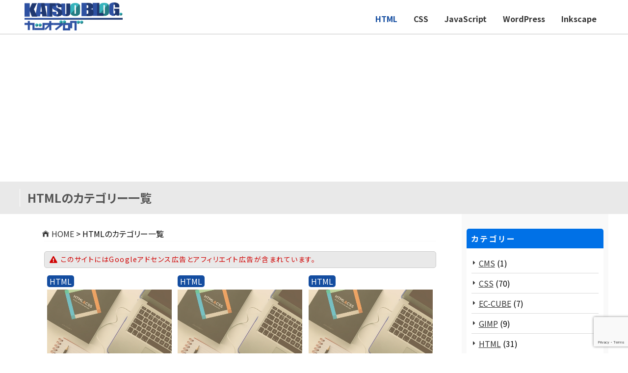

--- FILE ---
content_type: text/html; charset=UTF-8
request_url: https://web.skipjack.tokyo/category/html/
body_size: 21868
content:
<!DOCTYPE html>
<html dir="ltr" lang="ja">
<head>
<meta charset="UTF-8">
<meta http-equiv="X-UA-Compatible" content="IE=edge">
<meta name="viewport" content="width=device-width, initial-scale=1">
<title>HTML | KATSUO BLOG</title>

		<!-- All in One SEO 4.9.2 - aioseo.com -->
	<meta name="robots" content="noindex, max-snippet:-1, max-image-preview:large, max-video-preview:-1" />
	<link rel="canonical" href="https://web.skipjack.tokyo/category/html/" />
	<link rel="next" href="https://web.skipjack.tokyo/category/html/page/2/" />
	<meta name="generator" content="All in One SEO (AIOSEO) 4.9.2" />
		<!-- All in One SEO -->

<link rel="alternate" type="application/rss+xml" title="KATSUO BLOG &raquo; フィード" href="https://web.skipjack.tokyo/feed/" />
<link rel="alternate" type="application/rss+xml" title="KATSUO BLOG &raquo; コメントフィード" href="https://web.skipjack.tokyo/comments/feed/" />
<link rel="alternate" type="application/rss+xml" title="KATSUO BLOG &raquo; HTML カテゴリーのフィード" href="https://web.skipjack.tokyo/category/html/feed/" />
<style id='wp-img-auto-sizes-contain-inline-css' type='text/css'>
img:is([sizes=auto i],[sizes^="auto," i]){contain-intrinsic-size:3000px 1500px}
/*# sourceURL=wp-img-auto-sizes-contain-inline-css */
</style>
<style id='wp-emoji-styles-inline-css' type='text/css'>

	img.wp-smiley, img.emoji {
		display: inline !important;
		border: none !important;
		box-shadow: none !important;
		height: 1em !important;
		width: 1em !important;
		margin: 0 0.07em !important;
		vertical-align: -0.1em !important;
		background: none !important;
		padding: 0 !important;
	}
/*# sourceURL=wp-emoji-styles-inline-css */
</style>
<style id='wp-block-library-inline-css' type='text/css'>
:root{--wp-block-synced-color:#7a00df;--wp-block-synced-color--rgb:122,0,223;--wp-bound-block-color:var(--wp-block-synced-color);--wp-editor-canvas-background:#ddd;--wp-admin-theme-color:#007cba;--wp-admin-theme-color--rgb:0,124,186;--wp-admin-theme-color-darker-10:#006ba1;--wp-admin-theme-color-darker-10--rgb:0,107,160.5;--wp-admin-theme-color-darker-20:#005a87;--wp-admin-theme-color-darker-20--rgb:0,90,135;--wp-admin-border-width-focus:2px}@media (min-resolution:192dpi){:root{--wp-admin-border-width-focus:1.5px}}.wp-element-button{cursor:pointer}:root .has-very-light-gray-background-color{background-color:#eee}:root .has-very-dark-gray-background-color{background-color:#313131}:root .has-very-light-gray-color{color:#eee}:root .has-very-dark-gray-color{color:#313131}:root .has-vivid-green-cyan-to-vivid-cyan-blue-gradient-background{background:linear-gradient(135deg,#00d084,#0693e3)}:root .has-purple-crush-gradient-background{background:linear-gradient(135deg,#34e2e4,#4721fb 50%,#ab1dfe)}:root .has-hazy-dawn-gradient-background{background:linear-gradient(135deg,#faaca8,#dad0ec)}:root .has-subdued-olive-gradient-background{background:linear-gradient(135deg,#fafae1,#67a671)}:root .has-atomic-cream-gradient-background{background:linear-gradient(135deg,#fdd79a,#004a59)}:root .has-nightshade-gradient-background{background:linear-gradient(135deg,#330968,#31cdcf)}:root .has-midnight-gradient-background{background:linear-gradient(135deg,#020381,#2874fc)}:root{--wp--preset--font-size--normal:16px;--wp--preset--font-size--huge:42px}.has-regular-font-size{font-size:1em}.has-larger-font-size{font-size:2.625em}.has-normal-font-size{font-size:var(--wp--preset--font-size--normal)}.has-huge-font-size{font-size:var(--wp--preset--font-size--huge)}.has-text-align-center{text-align:center}.has-text-align-left{text-align:left}.has-text-align-right{text-align:right}.has-fit-text{white-space:nowrap!important}#end-resizable-editor-section{display:none}.aligncenter{clear:both}.items-justified-left{justify-content:flex-start}.items-justified-center{justify-content:center}.items-justified-right{justify-content:flex-end}.items-justified-space-between{justify-content:space-between}.screen-reader-text{border:0;clip-path:inset(50%);height:1px;margin:-1px;overflow:hidden;padding:0;position:absolute;width:1px;word-wrap:normal!important}.screen-reader-text:focus{background-color:#ddd;clip-path:none;color:#444;display:block;font-size:1em;height:auto;left:5px;line-height:normal;padding:15px 23px 14px;text-decoration:none;top:5px;width:auto;z-index:100000}html :where(.has-border-color){border-style:solid}html :where([style*=border-top-color]){border-top-style:solid}html :where([style*=border-right-color]){border-right-style:solid}html :where([style*=border-bottom-color]){border-bottom-style:solid}html :where([style*=border-left-color]){border-left-style:solid}html :where([style*=border-width]){border-style:solid}html :where([style*=border-top-width]){border-top-style:solid}html :where([style*=border-right-width]){border-right-style:solid}html :where([style*=border-bottom-width]){border-bottom-style:solid}html :where([style*=border-left-width]){border-left-style:solid}html :where(img[class*=wp-image-]){height:auto;max-width:100%}:where(figure){margin:0 0 1em}html :where(.is-position-sticky){--wp-admin--admin-bar--position-offset:var(--wp-admin--admin-bar--height,0px)}@media screen and (max-width:600px){html :where(.is-position-sticky){--wp-admin--admin-bar--position-offset:0px}}

/*# sourceURL=wp-block-library-inline-css */
</style><style id='global-styles-inline-css' type='text/css'>
:root{--wp--preset--aspect-ratio--square: 1;--wp--preset--aspect-ratio--4-3: 4/3;--wp--preset--aspect-ratio--3-4: 3/4;--wp--preset--aspect-ratio--3-2: 3/2;--wp--preset--aspect-ratio--2-3: 2/3;--wp--preset--aspect-ratio--16-9: 16/9;--wp--preset--aspect-ratio--9-16: 9/16;--wp--preset--color--black: #000000;--wp--preset--color--cyan-bluish-gray: #abb8c3;--wp--preset--color--white: #ffffff;--wp--preset--color--pale-pink: #f78da7;--wp--preset--color--vivid-red: #cf2e2e;--wp--preset--color--luminous-vivid-orange: #ff6900;--wp--preset--color--luminous-vivid-amber: #fcb900;--wp--preset--color--light-green-cyan: #7bdcb5;--wp--preset--color--vivid-green-cyan: #00d084;--wp--preset--color--pale-cyan-blue: #8ed1fc;--wp--preset--color--vivid-cyan-blue: #0693e3;--wp--preset--color--vivid-purple: #9b51e0;--wp--preset--gradient--vivid-cyan-blue-to-vivid-purple: linear-gradient(135deg,rgb(6,147,227) 0%,rgb(155,81,224) 100%);--wp--preset--gradient--light-green-cyan-to-vivid-green-cyan: linear-gradient(135deg,rgb(122,220,180) 0%,rgb(0,208,130) 100%);--wp--preset--gradient--luminous-vivid-amber-to-luminous-vivid-orange: linear-gradient(135deg,rgb(252,185,0) 0%,rgb(255,105,0) 100%);--wp--preset--gradient--luminous-vivid-orange-to-vivid-red: linear-gradient(135deg,rgb(255,105,0) 0%,rgb(207,46,46) 100%);--wp--preset--gradient--very-light-gray-to-cyan-bluish-gray: linear-gradient(135deg,rgb(238,238,238) 0%,rgb(169,184,195) 100%);--wp--preset--gradient--cool-to-warm-spectrum: linear-gradient(135deg,rgb(74,234,220) 0%,rgb(151,120,209) 20%,rgb(207,42,186) 40%,rgb(238,44,130) 60%,rgb(251,105,98) 80%,rgb(254,248,76) 100%);--wp--preset--gradient--blush-light-purple: linear-gradient(135deg,rgb(255,206,236) 0%,rgb(152,150,240) 100%);--wp--preset--gradient--blush-bordeaux: linear-gradient(135deg,rgb(254,205,165) 0%,rgb(254,45,45) 50%,rgb(107,0,62) 100%);--wp--preset--gradient--luminous-dusk: linear-gradient(135deg,rgb(255,203,112) 0%,rgb(199,81,192) 50%,rgb(65,88,208) 100%);--wp--preset--gradient--pale-ocean: linear-gradient(135deg,rgb(255,245,203) 0%,rgb(182,227,212) 50%,rgb(51,167,181) 100%);--wp--preset--gradient--electric-grass: linear-gradient(135deg,rgb(202,248,128) 0%,rgb(113,206,126) 100%);--wp--preset--gradient--midnight: linear-gradient(135deg,rgb(2,3,129) 0%,rgb(40,116,252) 100%);--wp--preset--font-size--small: 13px;--wp--preset--font-size--medium: 20px;--wp--preset--font-size--large: 36px;--wp--preset--font-size--x-large: 42px;--wp--preset--spacing--20: 0.44rem;--wp--preset--spacing--30: 0.67rem;--wp--preset--spacing--40: 1rem;--wp--preset--spacing--50: 1.5rem;--wp--preset--spacing--60: 2.25rem;--wp--preset--spacing--70: 3.38rem;--wp--preset--spacing--80: 5.06rem;--wp--preset--shadow--natural: 6px 6px 9px rgba(0, 0, 0, 0.2);--wp--preset--shadow--deep: 12px 12px 50px rgba(0, 0, 0, 0.4);--wp--preset--shadow--sharp: 6px 6px 0px rgba(0, 0, 0, 0.2);--wp--preset--shadow--outlined: 6px 6px 0px -3px rgb(255, 255, 255), 6px 6px rgb(0, 0, 0);--wp--preset--shadow--crisp: 6px 6px 0px rgb(0, 0, 0);}:where(.is-layout-flex){gap: 0.5em;}:where(.is-layout-grid){gap: 0.5em;}body .is-layout-flex{display: flex;}.is-layout-flex{flex-wrap: wrap;align-items: center;}.is-layout-flex > :is(*, div){margin: 0;}body .is-layout-grid{display: grid;}.is-layout-grid > :is(*, div){margin: 0;}:where(.wp-block-columns.is-layout-flex){gap: 2em;}:where(.wp-block-columns.is-layout-grid){gap: 2em;}:where(.wp-block-post-template.is-layout-flex){gap: 1.25em;}:where(.wp-block-post-template.is-layout-grid){gap: 1.25em;}.has-black-color{color: var(--wp--preset--color--black) !important;}.has-cyan-bluish-gray-color{color: var(--wp--preset--color--cyan-bluish-gray) !important;}.has-white-color{color: var(--wp--preset--color--white) !important;}.has-pale-pink-color{color: var(--wp--preset--color--pale-pink) !important;}.has-vivid-red-color{color: var(--wp--preset--color--vivid-red) !important;}.has-luminous-vivid-orange-color{color: var(--wp--preset--color--luminous-vivid-orange) !important;}.has-luminous-vivid-amber-color{color: var(--wp--preset--color--luminous-vivid-amber) !important;}.has-light-green-cyan-color{color: var(--wp--preset--color--light-green-cyan) !important;}.has-vivid-green-cyan-color{color: var(--wp--preset--color--vivid-green-cyan) !important;}.has-pale-cyan-blue-color{color: var(--wp--preset--color--pale-cyan-blue) !important;}.has-vivid-cyan-blue-color{color: var(--wp--preset--color--vivid-cyan-blue) !important;}.has-vivid-purple-color{color: var(--wp--preset--color--vivid-purple) !important;}.has-black-background-color{background-color: var(--wp--preset--color--black) !important;}.has-cyan-bluish-gray-background-color{background-color: var(--wp--preset--color--cyan-bluish-gray) !important;}.has-white-background-color{background-color: var(--wp--preset--color--white) !important;}.has-pale-pink-background-color{background-color: var(--wp--preset--color--pale-pink) !important;}.has-vivid-red-background-color{background-color: var(--wp--preset--color--vivid-red) !important;}.has-luminous-vivid-orange-background-color{background-color: var(--wp--preset--color--luminous-vivid-orange) !important;}.has-luminous-vivid-amber-background-color{background-color: var(--wp--preset--color--luminous-vivid-amber) !important;}.has-light-green-cyan-background-color{background-color: var(--wp--preset--color--light-green-cyan) !important;}.has-vivid-green-cyan-background-color{background-color: var(--wp--preset--color--vivid-green-cyan) !important;}.has-pale-cyan-blue-background-color{background-color: var(--wp--preset--color--pale-cyan-blue) !important;}.has-vivid-cyan-blue-background-color{background-color: var(--wp--preset--color--vivid-cyan-blue) !important;}.has-vivid-purple-background-color{background-color: var(--wp--preset--color--vivid-purple) !important;}.has-black-border-color{border-color: var(--wp--preset--color--black) !important;}.has-cyan-bluish-gray-border-color{border-color: var(--wp--preset--color--cyan-bluish-gray) !important;}.has-white-border-color{border-color: var(--wp--preset--color--white) !important;}.has-pale-pink-border-color{border-color: var(--wp--preset--color--pale-pink) !important;}.has-vivid-red-border-color{border-color: var(--wp--preset--color--vivid-red) !important;}.has-luminous-vivid-orange-border-color{border-color: var(--wp--preset--color--luminous-vivid-orange) !important;}.has-luminous-vivid-amber-border-color{border-color: var(--wp--preset--color--luminous-vivid-amber) !important;}.has-light-green-cyan-border-color{border-color: var(--wp--preset--color--light-green-cyan) !important;}.has-vivid-green-cyan-border-color{border-color: var(--wp--preset--color--vivid-green-cyan) !important;}.has-pale-cyan-blue-border-color{border-color: var(--wp--preset--color--pale-cyan-blue) !important;}.has-vivid-cyan-blue-border-color{border-color: var(--wp--preset--color--vivid-cyan-blue) !important;}.has-vivid-purple-border-color{border-color: var(--wp--preset--color--vivid-purple) !important;}.has-vivid-cyan-blue-to-vivid-purple-gradient-background{background: var(--wp--preset--gradient--vivid-cyan-blue-to-vivid-purple) !important;}.has-light-green-cyan-to-vivid-green-cyan-gradient-background{background: var(--wp--preset--gradient--light-green-cyan-to-vivid-green-cyan) !important;}.has-luminous-vivid-amber-to-luminous-vivid-orange-gradient-background{background: var(--wp--preset--gradient--luminous-vivid-amber-to-luminous-vivid-orange) !important;}.has-luminous-vivid-orange-to-vivid-red-gradient-background{background: var(--wp--preset--gradient--luminous-vivid-orange-to-vivid-red) !important;}.has-very-light-gray-to-cyan-bluish-gray-gradient-background{background: var(--wp--preset--gradient--very-light-gray-to-cyan-bluish-gray) !important;}.has-cool-to-warm-spectrum-gradient-background{background: var(--wp--preset--gradient--cool-to-warm-spectrum) !important;}.has-blush-light-purple-gradient-background{background: var(--wp--preset--gradient--blush-light-purple) !important;}.has-blush-bordeaux-gradient-background{background: var(--wp--preset--gradient--blush-bordeaux) !important;}.has-luminous-dusk-gradient-background{background: var(--wp--preset--gradient--luminous-dusk) !important;}.has-pale-ocean-gradient-background{background: var(--wp--preset--gradient--pale-ocean) !important;}.has-electric-grass-gradient-background{background: var(--wp--preset--gradient--electric-grass) !important;}.has-midnight-gradient-background{background: var(--wp--preset--gradient--midnight) !important;}.has-small-font-size{font-size: var(--wp--preset--font-size--small) !important;}.has-medium-font-size{font-size: var(--wp--preset--font-size--medium) !important;}.has-large-font-size{font-size: var(--wp--preset--font-size--large) !important;}.has-x-large-font-size{font-size: var(--wp--preset--font-size--x-large) !important;}
/*# sourceURL=global-styles-inline-css */
</style>

<style id='classic-theme-styles-inline-css' type='text/css'>
/*! This file is auto-generated */
.wp-block-button__link{color:#fff;background-color:#32373c;border-radius:9999px;box-shadow:none;text-decoration:none;padding:calc(.667em + 2px) calc(1.333em + 2px);font-size:1.125em}.wp-block-file__button{background:#32373c;color:#fff;text-decoration:none}
/*# sourceURL=/wp-includes/css/classic-themes.min.css */
</style>
<link rel='stylesheet' id='contact-form-7-css' href='https://web.skipjack.tokyo/wp-content/plugins/contact-form-7/includes/css/styles.css?ver=6.1.4' type='text/css' media='all' />
<link rel='stylesheet' id='style-css' href='https://web.skipjack.tokyo/wp-content/themes/simpleisbest/css/style.css?ver=6.9' type='text/css' media='all' />
<script type="text/javascript" src="https://web.skipjack.tokyo/wp-includes/js/jquery/jquery.min.js?ver=3.7.1" id="jquery-core-js"></script>
<script type="text/javascript" src="https://web.skipjack.tokyo/wp-includes/js/jquery/jquery-migrate.min.js?ver=3.4.1" id="jquery-migrate-js"></script>
<script type="text/javascript" src="https://web.skipjack.tokyo/wp-content/themes/simpleisbest/js/theme.js?ver=6.9" id="script-js"></script>
<link rel="https://api.w.org/" href="https://web.skipjack.tokyo/wp-json/" /><link rel="alternate" title="JSON" type="application/json" href="https://web.skipjack.tokyo/wp-json/wp/v2/categories/19" /><link rel="EditURI" type="application/rsd+xml" title="RSD" href="https://web.skipjack.tokyo/xmlrpc.php?rsd" />
<meta name="generator" content="WordPress 6.9" />
<link rel="icon" href="https://web.skipjack.tokyo/wp-content/uploads/cropped-favicon_kb-32x32.png" sizes="32x32" />
<link rel="icon" href="https://web.skipjack.tokyo/wp-content/uploads/cropped-favicon_kb-192x192.png" sizes="192x192" />
<link rel="apple-touch-icon" href="https://web.skipjack.tokyo/wp-content/uploads/cropped-favicon_kb-180x180.png" />
<meta name="msapplication-TileImage" content="https://web.skipjack.tokyo/wp-content/uploads/cropped-favicon_kb-270x270.png" />
		<style type="text/css" id="wp-custom-css">
			cite{
	display:block;
	text-align:center;
	margin:20px 0;
}
cite a{
	display:inline-block;
}
/*Google Fonts↓*/
h1,h2,h3,h4,h5,h6,p,span,a,li,th,td{
	font-family:"Noto Sans JP","Yu Gothic",sans-serif;
	font-feature-settings: "palt";
}
/*
 * 配色
 * メイン#144da0
 * サブ#101841
 * アクセント#24b3f7
 * */
/**/
.blue_pencil{
	margin-bottom:15px;
	background:#e9e9e9;
	border:solid 3px #000033;
}
.blue_pencil h5{
	padding:10px;
	margin-bottom:10px;
	background:#000033;
	color:#fff;
}
.blue_pencil p{
	line-height:1;
	padding:5px 10px;
}
/*目次修正2024/12/6*/
.mokuji{
	background:#f2fafc;
	border:none;
	border-radius:10px;
	padding:0;
}
.mokuji #toc{
	width:100% !important;
	margin:0;
}
.mokuji #toc > p{
	padding:10px;
	background:#144da0;
	color:#f9f9f9;
	font-weight:bold;
	letter-spacing:1em;
	text-indent:1em;
	border-top-left-radius:10px;
	border-top-right-radius:10px;
}
.mokuji #toc > ol{
	padding:25px 50px;
}
.mokuji #toc ol li{
	font-weight:bold;
	border:none;
}
.mokuji #toc > ol li ol li{
	font-weight:400;
} 
.mokuji #toc a{
	border:none !important;
	text-decoration:none;
}
@media only screen and (max-width:600px){
	.mokuji{
		margin-top:30px;
	}
	.mokuji #toc > ol{
		padding:15px 35px;
	}
	.mokuji #toc li a{
		margin-bottom:10px;
	}
}
/**/
#simpleisbest_mainVisual{
	display:none;
}
body.archive h1#simpleisbest_page_title{
	background:#e9e9e9 !important;
	padding-top:15px !important;
	padding-bottom:15px !important;
	margin-bottom:0 !important;
}
.archive h1#simpleisbest_page_title span{
	max-width:1200px !important;
	color:#555 !important;
	text-align:left;
	padding-left:15px;
}
.archive #simpleisbest_page_title:before{
	display:none;
	background:transparent !important;
}
.single #toc-range h3,.post-categories a{
	background:#144da0 !important;
}
.pickup:before{
	background:#101841 !important;
}
ul.post-categories li{
	display:inline-block;
}

/*サイドバーsticky*/
.mySticky{
	position:sticky;
	top:10px;
}
#simpleisbest_mainArea{
	overflow:visible !important;
	overflow-x:hidden;
}
@media only screen and (900px){
	.mySticky{
		position:relative;
	}
}
/*広告*/
.ad_notice{
	display:block;
	width:100%;
	padding:5px;
	padding-left: 10px;
	margin-top:5px;
  color: #d00000 !important;
  text-decoration: none !important;
  background: #e9e9e9;
  display: inline-block;
  border: solid 1px #c9c9c9;
  border-radius: 5px;
}
.ad_area{
	margin:10px 0;
}
.ad_tag{
	display:inline-block;
	font-size:12px;
	background:#24b3f7;
	padding:2px 5px;
	color:#fff;
	margin-bottom:2px;
}
.ad_area .ad_inner{
	padding-bottom:10px;
}
.ad_area a{
	padding:0 !important;
	margin-bottom:10px !important;
}
.ad_area a:before{
	display:none;
}
.ad_area a img{
	width:100% !important;
	height:auto !important;
}
.ad_area img[width="1"],article p a + img[width="1"]{
	display:none;
}
.ad_area.tab{
	display:none;
}
#ad_area-top .ad_inner{
	display:flex;
	flex-wrap:wrap;
}
#ad_area-top .ad_inner .ad_box{
	flex-basis:calc(100% / 2);
	padding:5px;
	margin:5px auto;
}
.ad_contents .ad_inner{
	padding:10px;
	border:solid 2px #e9e9e9;
	background:#f9f9f9;
}
.ad_contents .ad_name a{
	display:inline-block;
	color:#0071e7;
	font-weight:bold;
	margin-bottom:10px;
}
.ad_contents .ad_name a:after{
	content:"\f35d";
	font-family:"Font awesome 5 free";
	font-weight:bold;
	margin-left:5px;
}
.ad_contents .ad_inner a img{
	max-width:100% !important;
	margin:0 !important;
	border:none !important;
	padding:0 !important;
	border-radius:0 !important;
}
#ad_area-bottom .ad_inner{
	display:flex;
	flex-wrap:wrap;
	justify-content:space-between;
}
#ad_area-bottom .ad_box{
	flex-basis:calc(100% / 2);
	margin:5px auto;
	padding:0 10px;
}
#ad_area-bottom table{
	width:100% !important;
	max-width:calc(100% - 20px);
}
#ad_area-bottom p{
	font-size:12px;
	line-height:1.5;
	font-weight:bold;
}
#ad_area-bottom img{
	border:solid 1px #d9d9d9;
}
#ad_area-bottom p a:after{
	content:"\f35d";
	font-family:"Font awesome 5 free";
	font-weight:bold;
	margin-left:2px;
}
@media only screen and (max-width:900px){
	.ad_area.tab{
		display:block;
	}
	#simpleisbest_sidebar .ad_inner{
		display:flex;
		padding:0;
		border:solid 2px #e9e9e9;
		background:#fff;
	}
	#simpleisbest_sidebar .ad_inner .box{
		flex-basis:calc(100% / 2);
		padding:5px;
		margin:0px auto;
	}
}
@media only screen and (max-width:600px){
	#ad_area-top .ad_inner,#ad_area-bottom .ad_inner{
		display:block;
	}
	#ad_area-top .ad_inner .ad_box{
		padding:0;
	}
	#simpleisbest_sidebar .ad_inner{
		display:block;
		border:none;
		background:transparent;
	}
	#simpleisbest_sidebar .ad_inner .box{
		padding:0;
		margin-bottom:10px;
	}
}
/*20231214追記*/
span.caption{
	display:inline-block;
	font-size:12px;
	font-weight:bold;
	margin-bottom:5px;
}
span.caption + img{
	margin-top:0 !important;
}
#whatiscms.pickup:before{
	content:"CMSとは？";
	letter-spacing:.2em;
}
/*検証環境紹介ほか*/
.myTbl{
    width:100%;
    border:solid 2px #c9c9c9;
    border-collapse: collapse;
	margin-bottom:15px;
}
.myTbl th,.myTbl td{
    font-size:14px;
    font-weight:400;
    padding:10px 5px;
    text-align:left;
    border:solid 1px #d9d9d9;
}
.myTbl th{
    background:#e9e9e9;
}
.myTbl td{
    background:#f9f9f9;
}
/**/
.simpleisbest_breadcrumbsHome img{
	top:2px;
}
#simpleisbest_thumbnail{
	text-align:center;
	padding:5px;
	background:#f9f9f9;
}
/* #simpleisbest_thumbnail img{
	max-width:600px;
} */
/* body:not(.home) .simpleisbest_content{
	box-shadow:0 0 5px #333;
} */
body:not(.home) #simpleisbest_two-col .simpleisbest_content{
	/*追加*/
	overflow-x:hidden;
	padding-left:50px;
	padding-right:50px;
}
body:not(.home) .simpleisbest_sidebar{
	margin-left:2px;
}
#categories-2{
	margin-top:0;
}
/**/
#simpleisbest_hdrTit{
	line-height:1;
}
#simpleisbest_hdrTit img{
	max-width:200px;
	height:auto;
}
#simpleisbest_mainVisual{
	background:#e9e9e9;
	position:relative;
	overflow:hidden;
	padding:5px 0;
}
#simpleisbest_mainVisual_image{
	position:relative;
	z-index:0;
}
#simpleisbest_mainVisual_image:before{
	content:"";
	width:100%;
	height:100%;
	background:#333;
	position:absolute;
	opacity:.5;
}
img#header_main{
	width:100%;
	max-width:600px;
	position:absolute;
	top:0;
	left:50%;
	margin-left:-300px;
}
@media only screen and (max-width:900px){
	#simpleisbest_mainVisual_image{
		height:240px;
	}
}
@media only screen and (max-width:600px){
	#simpleisbest_mainVisual_image{
		height:120px;
	}
	img#header_main{
		width:100%;
		left:50%;
		margin-left:-50%;
	}
}
/**/
.single #simpleisbest_mainArea{
	background:#f5f5f5;
}
.single footer{
	margin-top:0;
}
#simpleisbest_relation_title{
	font-size:24px;
	font-weight:bold;
	line-height:1.5;
	background:transparent !important;
	color:#101841 !important;
	letter-spacing:.2em;
	border-left:solid 5px #101841;
	padding:0 10px;
}
footer{
	background:#f9f9f9;
}
@media only screen and (max-width:600px){
	.simpleisbest_content,.simpleisbest_sidebar{
		padding-left:15px !important;
		padding-right:15px !important;
	}
}
/*Start-Theme Infomation*/
#theme_copy{
	font-size:20px;
	font-weight:bold;
	color:#24b3f7;
	border-top:solid 3px #24b3f7;
	border-bottom:solid 3px #24b3f7;
}
#side_theme_info a{
	display:block;
	max-width:300px;
	text-decoration:none !important;
	background:#0071e7;
	color:#fff;
	font-weight:bold;
	padding:10px;
	text-align:center;
	border-radius:5px;
	margin:10px auto;
	overflow:hidden;
	position:relative;
	z-index:0;
}
#side_theme_info a:before{
	content:"" !important; 
	width:100% !important;
	height:100% !important;
	background:rgba(0,0,255,0.5);
	position:absolute;
	top:0;
	left:0;
	z-index:-1;
	transform:skewx(45deg) translatex(-200%);
	transition:ease 1s;
}
#side_theme_info a:hover{
	opacity:1;
}
#side_theme_info a:hover:before{
	transform:skewx(45deg) translatex(0) scale(2);
	transition:ease 1s;
}
#side_theme_info p{
	line-height:1.5;
	font-weight:bold;
}
@media only screen and (max-width:900px){
	#theme_name{
		font-size:24px;
	}
}
/*End-Theme Infomation*/
/**/
#simpleisbest_top_area{
	display:none;
}
#simpleisbest_hdr-txt{
	display:none;
}
#simpleisbest_block_archive,#simpleisbest_archive,#post_list{
	display:flex;
	flex-wrap:wrap;
}
.simpleisbest_one_post{
	flex-basis:33%;
	margin:10px auto;
	padding:5px;
	border-bottom:solid 1px #e9e9e9 !important;
}
.simpleisbest_one_post a{
	text-decoration:none;
}
.simpleisbest_one_post_title{
	line-height:1.5em;
	font-weight:bold;
	margin:10px auto;
	text-decoration:underline;
	text-align:left;
}
@media only screen and (max-width:900px){
	.simpleisbest_one_post{
		flex-basis:48%;
	}
}
@media only screen and (max-width:600px){
	#simpleisbest_hdrTit{
		line-height:1.5;
	}	#simpleisbest_block_archive,#simpleisbest_archive,#post_list{
		display:block;
		padding:0 !important;
	}
	.simpleisbest_one_post{
		flex-basis:100%;
		font-size:16px;
	}
}
/**/
/* h4.simpleisbest_sidebar-title{
	margin-top:10px;
	background:transparent !important;
	color:#0071e7 !important;
	letter-spacing:.2em;
	border-left-width:5px !important;
	border-left-color:#0071e7 !important; 
} */
h4.simpleisbest_sidebar-title{
	margin-top:10px;
	background:#0071e7 !important;
	color:#fff !important;
	letter-spacing:.2em;
	border-top-left-radius:5px;
	border-top-right-radius:5px;
	border:none !important; 
	margin-bottom:0 !important;
	padding:10px !important;
}
.simpleisbest_sidebar .cat-item a,.simpleisbest_sidebar .widget_archive a{
	display:inline-block;
}
#categories-2 ul,#simpleisbest_sidebar-recent ul{
	padding:10px;
	background:#fff;
	border-bottom-left-radius:5px;
	border-bottom-right-radius:5px;
}
#simpleisbest_sidebar-recent a{
	text-decoration:none;
}
#simpleisbest_sidebar-recent span{
	font-size:12px;
	line-height:0;
}
@media only screen and (max-width:900px){
	#simpleisbest_sidebar-recent ul{
		display:flex;
		flex-wrap:wrap;
	}
	#simpleisbest_sidebar-recent li{
		flex-basis:48%;
		margin:10px auto;
	}
	#simpleisbest_sidebar .flex{
		display:block;
	}
	#simpleisbest_sidebar .post_img{
		flex-basis:100%;
		height:180px;
	}
	#simpleisbest_sidebar .post_text span,#simpleisbest_sidebar .post_excerpt{
		font-size:16px;
	}
}
@media only screen and (max-width:600px){
	#simpleisbest_sidebar-recent ul{
		display:block;
	}
	#simpleisbest_sidebar .flex{
		display:block;
	}
	#simpleisbest_sidebar .post_img{
		flex-basis:100%;
		height:180px;
	}
	#simpleisbest_sidebar .post_text span,#simpleisbest_sidebar .post_excerpt{
		font-size:16px;
	}
}
/**/
.simpleisbest_paging{
	display:flex;
	flex-wrap:wrap;
	flex-direction:row-reverse;
	justify-content:space-between;
}
.simpleisbest_paging a{
	text-decoration:none;
}
.simpleisbest_paging .prev,.simpleisbest_paging .next{
	flex-basis:33%;
	margin:10px 0;
	padding:5px;
}
.simpleisbest_paging .prev{
	text-align:right;
}
.simpleisbest_paging .next{
	text-align:left;
}
.simpleisbest_paging .flex{
	display:flex;
	flex-wrap:wrap;
}
.simpleisbest_paging .simpleisbest_box{
	flex-basis:48%;
	margin:5px auto;
	text-align:left;
	font-size:14px;
}
.simpleisbest_paging .post_excerpt{
	height:60px;
	font-size:14px;
	margin-top:5px;
	overflow:hidden;
	position:relative;
}
.simpleisbest_paging .post_excerpt:after{
	content:"";
	width:100%;
	height: 100%;
	background: -moz-linear-gradient(top, #fff,rgba(255,255,255,0));
	background: -webkit-linear-gradient(bottom, #fff,rgba(255,255,255,0));
	background: linear-gradient(to top, #fff,rgba(255,255,255,0));
	position: absolute;
	bottom:0;
	left: 0;
	z-index: 2;
}
.simpleisbest_paging .post_img img{
	width:100%;
}
.prev a:hover .post_img::before,.next a:hover .post_img::before{
	opacity: 1;
  transition: ease .5s;
}
.prev a:hover .post_img_inner,.next a:hover .post_img_inner{
	transform: matrix3d( 1, 0, 0, 0, 0, 1, 0, 0, 0, 0, 1, 0, 0, 0, 0, 0.9 );
  transition: ease .5s;
}

@media only screen and (max-width:900px){
	.simpleisbest_paging .flex{
		display:block;
	}
	.simpleisbest_paging .simpleisbest_box{
		font-size:16px;
	}
	.simpleisbest_paging .prev,.simpleisbest_paging .next{
		flex-basis:49%;
	}
}
@media only screen and (max-width:600px){
	.simpleisbest_paging{
		display:block;
	}
}
/**/
li::marker{
	font-size:12px !important;
}
.pickup{
	font-weight:bold;
	padding:5px;
	background:aliceblue;
	border:dashed 1px;
	margin-top:50px;
	margin-bottom:50px;
}
/* .single h2{
	width:calc(100% + 50px);
	color:#101841 !important;
	padding-left:25px;
	padding-right:25px;
	margin-left:-25px;
	margin-top:25px;
	margin-bottom:15px;
	border-top-color:#101841;
	border-bottom-color:#101841;
	position:relative;
}
 */
.single h2{
	width:calc(100% + 50px);
	margin-left:-25px;
	margin-bottom:15px;
	padding-left:25px;
	padding-right:25px;
	background:#9ce2f4;
	color:#333;
	border-top:none;
	border-bottom:solid 5px #34c0e4;
	position:relative;
}
.single h2::first-letter{
    font-size:1.5em;
}
.single h2:before{
	content:"";
	width:100px;
	height:5px;
	background:#144da0;
	position:absolute;
	bottom:-5px;
	left:0;
	z-index:1;
}
/* .single h2:after{
	display:none;
	content:"";
	width:30px;
	height:30px;
	background:url(https://web.skipjack.tokyo/wp-content/uploads/images/midashi_parts.png)center no-repeat;
	background-size:cover;
	position:absolute;
	bottom:5px;
	right:5px;
	opacity:.8;
} */
.single #toc-range h3{
	width:calc(100% + 50px);
	padding-top:10px;
	padding-bottom:10px;
	padding-left:25px;
	padding-right:25px;
	margin-left:-25px;
	margin-right:0;
	margin-top:25px;
	margin-bottom:25px;
	border-left:none;
}
.single #toc-range h4{
	color:#101841;
	border-bottom:solid 2px #101841;
	padding:5px;
	margin-top:25px;
	margin-bottom:25px;
}
.single #toc-range h4:before{
	content:"\f14a";
	font-family:"Font awesome 5 free";
	font-weight:bold;
	color:#101841;
	margin-right:5px;
	font-size:1.2em;
}
.single #toc-range img{
	padding:1px;
	border:solid 3px #0071e7;
	margin:30px auto;
	max-width:600px;
}
.single #toc-range p{
	text-align:left;
	margin-bottom:10px;
}
.code_viewer{
	margin-top:5px;
	margin-bottom:30px;
}
.example_box{
	padding:5px;
	background:#f9f9f9;
}
.mokuji li::marker{
	font-size:16px !important;
}
.mokuji li a{
	display:block;
	line-height:1.5;
}
a.link_in_site{
	display:inline-block;
	color:rgb(34,140,238) !important;
	margin-top:15px;
	margin-bottom:15px;
}
a.link_in_site:before{
	content:"\f101";
	font-family:"Font awesome 5 free";
	font-weight:bold;
}
@media only screen and (max-width:600px){
	#simpleisbest_postTitArea p{
		line-height:1.2em;
	}
	.mokuji{
		margin-bottom:10px;
	}
	.mokuji a{
		font-size:16px;
	}
	.mokuji li::marker{
		font-size:16px !important;
	}
	.single h2:after{
		display:none;
	}
 .single #toc-range p{
	text-align:left;
 }
}
/*投稿内画像調整*/
#profile-page .block_bg{
	padding:0 !important;
}
#profile-page h2{
	padding:5px 0;
	border-top:double 5px;
	border-bottom:double 5px;
	margin-bottom:15px;
}
#profile-page p{
	margin-bottom:30px;
}
.nav-links a, .nav-links span{
	border:none !important;
	border-radius:5px;
	box-shadow:0px 1px 1px #666;
	text-decoration:none;
	background:#f9f9f9;
}
.page-numbers.dots{
	box-shadow:none;
	background:transparent;
}
a.next.page-numbers,a.prev.page-numbers{
	box-shadow:none;
	background:transparent;
}
#chapter-1{
	margin-top:0;
}
@media only screen and (max-width:600px){
	body:not(.home) h1.page_title{
		font-size:16px !important;
		margin:0 !important;
	}
	pre{
		word-break:break-word;
	}
}
/**/
.simpleisbest_breadcrumbs{
	padding-bottom:5px;
}
.simpleisbest_breadcrumbsHome{
	padding-left:0 !important;
}
.simpleisbest_breadcrumbs li:not(.simpleisbest_breadcrumbsHome) a{
	padding-left:0 !important;
}
.page .simpleisbest_breadcrumbsHome img{
	position:relative;
	top:1px;
}
/*蛍光マーカー******/
.line_marker{
	background: linear-gradient(transparent 60%,#ecec15 60% );
}
/**/
.pickup{
	font-weight:400;
	border:solid 3px #101841;
	border-radius:5px;
	padding-bottom:10px;
	margin-top:15px;
}
.pickup span{
	display:block;
	font-weight:400 !important;
	padding-left:10px;
	padding-right:10px;
}
.pickup:before{
	content:"POINT";
	display:block;
	background:#101841;
	border-bottom:solid 2px #333;
	color:#fff;
	font-weight:bold;
	padding:5px;
	width: 100.2%;
  margin-left: -5px;
	margin-top:-6px;
	margin-bottom:10px;
}
/*コンテンツ中の外部リンク*/
a.link_out_site{
	display:inline-block;
	color:#0071e7;
	font-weight:bold;
	margin-bottom:30px;
	word-break:break-word;
}
/* a.link_out_site:before{
	content:"\f101";
	font-family:"Font awesome 5 free";
	font-weight:bold;
	margin-right:5px;
} */
a.link_out_site:after{
	content:"\f35d";
	font-family:"Font awesome 5 free";
	font-weight:bold;
	margin-left:5px;
}
p a.link_out_site{
	display:inline;
	margin-bottom:0;
}
/*コンテンツ中の内部リンク*/
a.link_bnr{
	display: flex;
	flex-wrap: nowrap;
	border: solid 1px #e9e9e9;
	padding:10px 5px;
	margin-bottom: 50px;
	background: #f9f9f9;
	text-decoration: none;
	vertical-align:middle;
}
.link_bnr img{
  max-width:250px !important;
	margin:0 !important;
}
.link_bnr .box{
    display: inline-block;
    padding:5px 10px;
}
.link_bnr h5{
    color:#0071e7;
    text-decoration: underline;
    font-size: 16px;
    margin-bottom: 10px;
}

.link_bnr h5:after{
	content:"\f35d";
	font-family:"Font awesome 5 free";
	font-weight:bold;
	margin-left:5px;
}
.link_bnr p{
    color:#333;
	line-height:1.5;
	margin:5px 0 !important;
}
.link_pre{
	margin-bottom:5px !important;
}
.link_pre:after{
    content:"\f103";
    font-family: "Font awesome 5 free";
    font-weight: bold;
    color:#0071e7;
    margin-left: 5px;
}
@media only screen and (max-width:600px){
	a.link_bnr{
		display:block;
		padding-bottom:0;
	}
	a.link_bnr img{
		max-width:100% !important;
	}
	a.link_bnr .box{
		padding:0;
	}
}
/*Chromeで画像がぼやけるのを改善*/
img{
    backface-visibility:hidden;
    image-rendering:-webkit-optimize-contrast;
}
/*テーブル*/
.scroll_area{
    overflow-x: scroll;
    margin: 30px auto;
}
.scroll_area table{
    width:100%;
    background: #f9f9f9;
    border:solid 1px #e9e9e9;
    border-collapse: collapse;
}
.scroll_area th,.scroll_area td{
  border:solid 1px #e9e9e9;
  padding:10px;
	text-align:left;
	vertical-align:middle;
}
.scroll_area th{
	width:30%;
  color:#fff;
	text-align:center;
	background:#0071e7 ;
}
.scroll_area td{
	width:70%;
	line-height:1.5;
}
@media only screen and (max-width:900px){
    .scroll_area table{
        width:900px;
    }
}
/**コードビューワーver2.0ここから*************/
/*preview_viewerはプレビュー表示用の装飾*/
.new_code_viewer pre,.new_code_viewer code{
    text-align:left;
    /*overflow-x: scroll;*/
    white-space:pre-wrap;
}
.new_code_viewer .prettyprint{
    border:none !important;
    margin:0;
}
.new_code_viewer .linenums{
    padding-left:15px;
}
.new_code_viewer .linenums li{
    font-size:16px;
    font-family:sans-serif;
    line-height:1.5;
    list-style-type:decimal !important;
    border-left:solid 3px #c9c9c9;
    padding-left:5px;
}
.new_code_viewer,.preview_viewer{
    border:solid 3px #e8d22e;
    border-radius:5px;
    background: #f9f9f9;
    margin-bottom: 10px;
}
.new_code_viewer p,.preview_viewer p{/*コードカテゴリ*/
	width:100.2%;
	margin: 0;
	background:#e8d22e;
/* 	background: #2ea24c; */
/* 	background:url(https://web.skipjack.tokyo/wp-content/uploads/images/viewer_parts.png)center repeat; */
	padding: 0 5px;
	color: #333;
	font-weight: bold;
	margin-top:-1px;
	margin-bottom: 5px !important;
}
.preview_viewer{
	text-align:left;
}
.preview_viewer img{
	border:none !important;
	max-width:400px !important;
	margin:0 !important;
}
.preview_viewer div{
	text-align:left;
}
/*折りたたみ処理*/
/*.new_code_viewer pre{
    display:none;
}*/
.new_code_viewer.active pre{
    display:block;
}
.new_code_viewer p:before{
    content:"\f103";
    font-family:"Font awesome 5 free";
    font-weight:bold;
    margin-right:5px;
}
.new_code_viewer.active p:before{
    content:"\f102";
    font-family:"Font awesome 5 free";
    font-weight:bold;
    margin-right:5px;
}
/*.new_code_viewer p:after{
    content:"を開く";
}
.new_code_viewer.active p:after{
    content:"を閉じる";
}
.new_code_viewer p:hover{
    cursor:pointer;
}*/
/*not_closeの場合は開閉不可*/
.new_code_viewer.not_close pre{
    display:block !important;
}
.new_code_viewer.not_close p:before,.new_code_viewer.not_close p::after{
    content:"";
    margin:0;
}
.new_code_viewer.not_close p:hover{
    cursor: default;
}
/*コードビューワーver2.0ここまで*/
/*20221025追記***************/
pre{
    overflow-wrap: break-word;
}
img{/*safariのジャギー対策*/
    image-rendering:auto !important;
}

/*20220203追記****************/
.caution,.notice{
    color:#e1272c;
    line-height:1.5;
    text-decoration: underline;
}
.preview_viewer img{
    margin:5px;
}
.preview_viewer iframe{
    width:90%;
    height:300px;
    margin: 5px;
}
/*20220217追記****************/
ul.listup{
	padding-left:30px;
    margin-bottom: 15px;
}
ul.listup li{
    font-weight: bold;
    font-size:20px;
    list-style:disc;
    margin-bottom: 15px;
}
/*20220428追記***************/
.notice{
    font-size:14px;
    color:#d40000;
    text-decoration: underline;
}
.notice::before{
    content:"\f071";
    font-family:"Font awesome 5 free";
    font-weight:bold;
    margin-right:5px;
}
.row_num{/*コード解説の行番号表示*/
    display: inline-block;
    padding: 0 5px;
    background: #0071e7;
    line-height: 1.5;
    color: #fff;
    font-weight:bold;
    margin-right:1.5em;
    position: relative;
}
.row_num::after{
    content:"";
    width:1em;
    border-top:solid .75em transparent;
    border-bottom:solid .75em transparent;
    border-left: solid 1em #0071e7;
    position:absolute;
    top:0;
    right:-2em;
}
#toc-range img:not([src*='kakikata']){
    padding: 5px;
    border:solid 2px #e9e9e9;
    border-radius:3px;
}
ol.flow{
    list-style-position: inside;
    padding-left:5px;
}
ol.flow li{
    margin-bottom:30px;
    padding-bottom:15px;
    border-bottom:dotted 2px #e9e9e9;
}
ol.flow li:first-child{
    padding-top:15px;
    border-top:solid 2px #e9e9e9;
}
ol.flow li:last-child{
    border-bottom:none;
}
ol.flow li .flow li{
    border:none;
}
ol.flow li::marker{
    font-size: 1.2em;
    font-weight: bold;
    font-style: italic;
    color: #0071e7;
}
ol.flow li img{
    display:block;
    margin-top: 10px;
}
ul.listup{
    padding-left:10px;
}
ul.listup li{
    color:#00a37a;
    padding-left:5px;
}
ul.listup li::marker{
    content:"\f0da";
    font-family:"Font awesome 5 free";
    font-weight:bold;
}
@media only screen and (max-width:900px){
    .scroll_area table{
        width:600px !important;
    }
}
/*css_animation****/
@media only screen and (max-width:600px){
	#ball_area{
		max-width:250px !important;
	}
}
/*コマンドビュー20230801追記*********/
pre.lang-command{
    background: #000;
    color:#fff;
    padding:5px;
    overflow-x: scroll;
	line-height:2.5
}
pre.lang-command span{
    background:#0000ff;
    padding:2px;
}
/*メールフォーム*/
.page-id-1293 aside{
	display:none;
}
.page-id-1293 .simpleisbest_content{
	width:100%;
	flex-basis:100%;
	box-shadow:none !important;
}
.page-id-1293 .block{
	max-width:600px;
	margin:0 auto;
}
.common_tbl,.common_tbl th,.common_tbl td{
	border:none;
	vertical-align:middle
}
.common_tbl th span{
	font-size:10px;
	color:#d40000;
}
.wpcf7 input[type="text"],.wpcf7 textarea{
	width:90%;
	padding:10px;
	border-radius:5px;
} 
.submit_area{
	margin:30px 0;
}
.submit_area p{
	text-align:center;
}
.wpcf7 input[type="submit"]{
	width:100%;
	max-width:300px;
	padding:10px;
	border-radius:30px;
	border:none;
	background:#2e51a2;
	color:#fff;
	font-weight:bold;
	text-indent:1em;
	letter-spacing:1em;
}
.wpcf7 input[type="submit"]:hover{
	background:#5780e0;
}
.wpcf7-spinner{
	display:none;
}
/*モバイルメニュー*/
#simpleisbest_mobileMenu{
	background:#e9e9e9 !important;
	border:solid 2px #999;
	padding:0 5px;
	opacity:1;
}
#simpleisbest_mobileMenu.simpleisbest_visible li{
	padding:0;
}
#simpleisbest_mobileMenu.simpleisbest_visible li a{
	padding:10px 5px;
	background:#0071e7;
	border:solid 2px #0071e0;
	text-decoration:none;
	font-weight:bold;
}
#simpleisbest_mobileMenu.simpleisbest_visible li a:before{
	position:relative;
	left:auto;
	top:2px;
}
/*プライバシーポリシー*/
.page-id-13 aside,.page-id-1295 aside{
	display:none;
}
.page-id-13 #simpleisbest_two-col .simpleisbest_content,.page-id-1295 #simpleisbest_two-col .simpleisbest_content{
	width:100%;
}
.privacyPage h2{
	border-top:double 5px #333;
	border-bottom:double 5px #333 !important;
	padding:5px;
	margin:10px 0;
}
.privacyPage h3{
	font-size:20px;
	border-bottom:solid 2px #999;
	padding-bottom:5px;
	margin-top:20px;
	margin-bottom:10px;
}
.privacyPage p{
	margin-bottom:10px;
}
.privacyPage p a.link_out_site{
	margin:0;
}
.privacyPage p a.link_out_site:before{
	display:none;
}
.privacyPage ul{
	padding-left:1em;
}
.privacyPage li{
	line-height:2.5;
	list-style:disc;
}
@media only screen and (max-width:600px){
	.page-id-1293 .simpleisbest_content{
		padding-left:5px !important;
		padding-right:5px !important;
	}
	.common_tbl,.common_tbl th,.common_tbl td{
		display:block;
	}
	.wpcf7 input[type="text"],.wpcf7 textarea{
		width:100%;
	}
}
/*下層ページヘッダー*/
body:not(.home) #simpleisbest_page_title{
	background:#000033 !important;
	padding:10px !important;
}
body:not(.home) #simpleisbest_page_title span{
	text-align:left;
	padding:0 15px;
	border-left:solid 1px #fff;
}		</style>
		<!--start Google tag (gtag.js) -->
<script async src="https://www.googletagmanager.com/gtag/js?id=G-BQ63R0M4JW"></script>
<script>
  window.dataLayer = window.dataLayer || [];
  function gtag(){dataLayer.push(arguments);}
  gtag('js', new Date());

  gtag('config', 'G-BQ63R0M4JW');
</script>
<!--end Google tag (gtag.js) -->
<!--start adsense-->
<script async src="https://pagead2.googlesyndication.com/pagead/js/adsbygoogle.js?client=ca-pub-2590148605142674"
     crossorigin="anonymous"></script>
<!--end adsense-->
<!--start Clarity-->
<script type="text/javascript">
    (function(c,l,a,r,i,t,y){
        c[a]=c[a]||function(){(c[a].q=c[a].q||[]).push(arguments)};
        t=l.createElement(r);t.async=1;t.src="https://www.clarity.ms/tag/"+i;
        y=l.getElementsByTagName(r)[0];y.parentNode.insertBefore(t,y);
    })(window, document, "clarity", "script", "jmmlcyiv67");
</script>
<!--end Clarity-->
<!--サイト構造化データ-->
<script type="application/ld+json">{"@context": "https://schema.org","@type": ["WebSite","BlogPosting"],"name": "KATSUO BLOG","url": "https://web.skipjack.tokyo/","image":"https://web.skipjack.tokyo/wp-content/uploads/logo_kb2.png"}</script>
<!---->
</head>
<style>
/*Using Theme Options Style****************/
/*color*/
h1,h2,h3,h4,h5,h6,p,a,.single p a{
	color:#333;
}
#simpleisbest_mobileMenu a,.post-categories a,.cat-data a,.single .simpleisbest_prev span,.single .simpleisbest_next span{
	color:white;
}
#simpleisbest_hdrInfo div,body:not(.home) h1,.current-menu-item a,.single p a,.simpleisbest_paging .simpleisbest_prev a,.simpleisbest_paging .simpleisbest_next a,.simpleisbest_paging .simpleisbest_next,.simpleisbest_paging .simpleisbest_prev,#simpleisbest_fMenu li:before,#simpleisbest_comments_block .logged-in-as a,#simpleisbest_comments_block .comment-edit-link{
	color:#144da0;
}
/*background*/
h1,h2,h3,h4,h5,h6,a,.simpleisbest_copySec small{
	background:transparent;
}
body,th,td,.single .simpleisbest_content{
	background:white;
}
#simpleisbest_mBtn span,.post-categories a,#simpleisbest_sidebar h4,.cat-data,.single .simpleisbest_prev span,.single .simpleisbest_next span,#simpleisbest_top_area,.simpleisbest_copySec,.page-numbers.current{
	background:#144da0;
}
#simpleisbest_pcMenu .sub-menu,.simpleisbest_one_post.sticky{
	background:#144da0 !important;
	opacity:0.8;
}
/*svg icon*/
.simpleisbest_one_post path,.simpleisbest_pagetop path{
	fill:#101841 !important;
}
/*border-bottom*/
.simpleisbest_postContents h2,.simpleisbest_one_post{
	border-bottom:solid 1px #144da0;
}

/*Keyboard-Navigation*/
a:focus,button:focus{
	color:#144da0 !important;
	outline:solid 1px #144da0;
}
/*Footer Menu ICON*/
#simpleisbest_fMenu li a:before,#simpleisbest_sidebar a:before,#simpleisbest_pcMenu .sub-menu li a:before,#simpleisbest_mobileMenu a::before,.simpleisbest_result_page .simpleisbest_one_post a:before{
	content:url(https://web.skipjack.tokyo/wp-content/themes/simpleisbest/images/arrow-right-fill.svg);
	width:5px;
	height:5px;
	position:absolute;
	top:0;
	left:-15px;	
}
#simpleisbest_pcMenu .sub-menu li a:before,#simpleisbest_mobileMenu a::before{
	content:url(https://web.skipjack.tokyo/wp-content/themes/simpleisbest/images/arrow-right-fill-wh.svg) !important;
}
#simpleisbest_sidebar a:before{
	left:0;
}
/*Loading ICON*/
#simpleisbest_loader svg{
	stroke:#144da0 !important;
}
/*Page Title Background*/
body:not(.home) #simpleisbest_page_title,#simpleisbest_top_area{
	margin:0 !important;
	margin-bottom:15px !important;
/* 	padding:120px 0 !important; */
	padding:10px 0;
	background:url(https://web.skipjack.tokyo/wp-content/uploads/comic_text.jpg) center;
	/*background-size:cover;*/
	color:white !important;
	font-weight:bold !important;
	font-size:24px !important;
	letter-spacing:.2em;
	position:relative;
	z-index:0;
}
/* body:not(.home) #simpleisbest_page_title:before,#simpleisbest_top_area:before{
	content:"";
	width:100%;
	height:100%;
	background:rgba(0,0,0,0.5);
	position:absolute;
	top:0;
	left:0;
	z-index:-1;
} */
body:not(.home) #simpleisbest_page_title span{
	width:1200px;
	display:inline-block;
	margin:0 auto;
}
body:not(.home).single h1{
	background:transparent !important;
	padding:0 !important;
	font-size:24px !important;
	color:#333 !important;
	letter-spacing:.2em;
}
body:not(.home).single h1:before{
	display:none;
}
@media only screen and (max-width:1200px){
	body:not(.home) #simpleisbest_page_title span{
		width:100%;
	}
}
@media only screen and (max-width:600px){
	body:not(.home) #simpleisbest_page_title,#simpleisbest_top_area{
		padding:30px 0 !important;
		font-size:16px !important;
	}
}
/*Header Layout Style*****************************************/
/*Footer Layout Style**************************************************/

/******************************************************/
.single #toc-range h3,.pickup:before,.post-categories a,#simpleisbest_sidebar h4{
	background:url(https://web.skipjack.tokyo/wp-content/uploads/images/midashi_bg.png)center repeat;
}
@media only screen and (max-width:600px){
	.single #toc-range h3,.pickup:before,.post-categories a,#simpleisbest_sidebar h4{
		background:url(https://web.skipjack.tokyo/wp-content/uploads/images/midashi_bg.png)center no-repeat;
		background-size:cover;
	}
}
</style><link href="https://use.fontawesome.com/releases/v5.6.1/css/all.css" rel="stylesheet">
<body class="archive category category-html category-19 wp-custom-logo wp-theme-simpleisbest">
<a class="skip-link screen-reader-text" href="#simpleisbest_mainArea">コンテンツへスキップ</a>
<!--Loading Animation-->
<div id="simpleisbest_loader_bg">
<div id="simpleisbest_loader">
<svg width="100" height="100" viewBox="0 0 100 100"><circle cx="50" cy="50" r="40"/></svg>
</div><!--end of loader-->
</div><!--end of loader_bg-->
<header>
<div id="simpleisbest_hdrTitBg"><!--Header Title Background-->
<div id="simpleisbest_hdrCont"><!--Header Title Contents-->
			<!--Start Header Title Logo Image-->
	<p id="simpleisbest_hdrTit">			<a href="https://web.skipjack.tokyo"><img src="https://web.skipjack.tokyo/wp-content/uploads/logo_kb2.png" alt="KATSUO BLOG"></a>
			</p>	<!--End Of Header Title Logo Image-->
	<!--Start Header Menu-->
	<div id="simpleisbest_hdrMenu" class="simpleisbest_row1">
					<div id="simpleisbest_pcMenu"><nav class="menu-header-nav-container"><ul id="menu-header-nav" class="menu"><li id="menu-item-3625" class="menu-item menu-item-type-taxonomy menu-item-object-category current-menu-item menu-item-3625"><a href="https://web.skipjack.tokyo/category/html/" aria-current="page">HTML</a></li>
<li id="menu-item-3626" class="menu-item menu-item-type-taxonomy menu-item-object-category menu-item-3626"><a href="https://web.skipjack.tokyo/category/css/">CSS</a></li>
<li id="menu-item-3627" class="menu-item menu-item-type-taxonomy menu-item-object-category menu-item-3627"><a href="https://web.skipjack.tokyo/category/javascript/">JavaScript</a></li>
<li id="menu-item-3624" class="menu-item menu-item-type-taxonomy menu-item-object-category menu-item-3624"><a href="https://web.skipjack.tokyo/category/wordpress/">WordPress</a></li>
<li id="menu-item-6789" class="menu-item menu-item-type-taxonomy menu-item-object-category menu-item-6789"><a href="https://web.skipjack.tokyo/category/inkscape/">Inkscape</a></li>
</ul></nav></div>
			</div><!--end of hdrMenu----------------->
	<!--End Of Header Menu-->
	<!--Start Mobile Menu Button---------------------------------------------->
	<div id="simpleisbest_mBtnArea">
	<button id="simpleisbest_mBtn" class="simpleisbest_mBtn">
	<span></span><span></span><span></span>
	</button><!--end of mbtn-->
	</div><!--end of mBtnArea-->
		<div id="simpleisbest_mobileMenu"><!--Start Mobile Menu-->
			<nav class="menu-mobile-nav-container"><ul id="menu-mobile-nav" class="menu"><li id="menu-item-3038" class="menu-item menu-item-type-taxonomy menu-item-object-category menu-item-3038"><a href="https://web.skipjack.tokyo/category/wordpress/">WordPress</a></li>
<li id="menu-item-3035" class="menu-item menu-item-type-taxonomy menu-item-object-category current-menu-item menu-item-3035"><a href="https://web.skipjack.tokyo/category/html/" aria-current="page">HTML</a></li>
<li id="menu-item-3034" class="menu-item menu-item-type-taxonomy menu-item-object-category menu-item-3034"><a href="https://web.skipjack.tokyo/category/css/">CSS</a></li>
<li id="menu-item-3036" class="menu-item menu-item-type-taxonomy menu-item-object-category menu-item-3036"><a href="https://web.skipjack.tokyo/category/javascript/">JavaScript</a></li>
<li id="menu-item-3037" class="menu-item menu-item-type-taxonomy menu-item-object-category menu-item-3037"><a href="https://web.skipjack.tokyo/category/php/">PHP</a></li>
<li id="menu-item-7389" class="menu-item menu-item-type-taxonomy menu-item-object-category menu-item-7389"><a href="https://web.skipjack.tokyo/category/inkscape/">Inkscape</a></li>
<li id="menu-item-7390" class="menu-item menu-item-type-taxonomy menu-item-object-category menu-item-7390"><a href="https://web.skipjack.tokyo/category/gimp/">GIMP</a></li>
<li id="menu-item-7391" class="menu-item menu-item-type-taxonomy menu-item-object-category menu-item-7391"><a href="https://web.skipjack.tokyo/category/ec-cube/">EC-CUBE</a></li>
</ul></nav>		</div><!--End Of Mobile Menu-->
	<!--End Of Mobile Menu Button--------------------------------------------->
</div><!--end of hdrCont-->
</div><!--end of hdrTitBg------------>
</header><!--End Of Header-->
<div id="simpleisbest_mainArea"><!--Archive Page-->
<!--Start Archive Title-->
<h1 id="simpleisbest_page_title"><span>
HTMLのカテゴリー一覧</span></h1>
<!--End of Archive Title-->
<div id="simpleisbest_two-col" class="simpleisbest_container">
<div class="simpleisbest_content">
<div class="simpleisbest_block">
<!--Start Breadcrumbs-->
<ul class="simpleisbest_breadcrumbs">
<li class="simpleisbest_breadcrumbsHome"><a href="https://web.skipjack.tokyo"><img src="https://web.skipjack.tokyo/wp-content/themes/simpleisbest/images/icon-home.svg">HOME</a>&nbsp;&gt;&nbsp;</li>
<li>
	HTMLのカテゴリー一覧</li>
</ul><!--end of breadcrumbs-->
<p class="notice ad_notice" style="padding-left:10px;">このサイトにはGoogleアドセンス広告とアフィリエイト広告が含まれています。</p>
<div id="simpleisbest_archive">
	<!--Show All Posts-->
	<div class="simpleisbest_one_post">
<ul class="post-categories">
	<li><a href="https://web.skipjack.tokyo/category/html/" rel="category tag">HTML</a></li></ul><a href="https://web.skipjack.tokyo/html/html_dialog/">
<!--アイキャッチの処理ここから-->
<div class="post_img">
	<img src="https://web.skipjack.tokyo/wp-content/uploads/eyecatch/eyecatch_html.png" alt="サムネイル" class="post_img_inner">
</div><!--end of post_img-->
<!--アイキャッチの処理ここまで-->
	<p class="simpleisbest_one_post_title">HTMLのdialogタグの使い方【モーダルダイアログを素早……</p>
<span>
	<!--start ICON-->
	<svg xmlns:svg="http://www.w3.org/2000/svg" xmlns="http://www.w3.org/2000/svg"  width="16" height="16" viewBox="0 0 4.2333332 4.2333335">
  	<g transform="translate(0,-292.76665)">
    <rect style="fill:#000002;fill-opacity:1;fill-rule:evenodd;stroke-width:0.21628374" id="rect4543" width="2.974345" height="2.3176363" x="13.044898" y="295.29782" rx="0" ry="0"/>
    <path style="opacity:1;fill:#000002;fill-opacity:1;fill-rule:evenodd;stroke:none;stroke-width:0.84693873;stroke-linecap:round;stroke-linejoin:miter;stroke-miterlimit:4;stroke-dasharray:none;stroke-dashoffset:0;stroke-opacity:1;paint-order:markers fill stroke" d="M 7.9472656 0.64257812 A 7.4107145 7.4107145 0 0 0 0.53515625 8.0527344 A 7.4107145 7.4107145 0 0 0 7.9472656 15.464844 A 7.4107145 7.4107145 0 0 0 15.357422 8.0527344 A 7.4107145 7.4107145 0 0 0 7.9472656 0.64257812 z M 8.2167969 2.3535156 C 8.6338203 2.3535156 8.9874459 2.428088 9.2753906 2.578125 C 9.5732645 2.7231607 9.7207031 2.9012764 9.7207031 3.1113281 C 9.7207031 3.3213799 9.5732645 3.5003537 9.2753906 3.6503906 C 8.9874459 3.8004276 8.6338203 3.875 8.2167969 3.875 C 7.7997735 3.875 7.4424051 3.8004276 7.1445312 3.6503906 C 6.8466574 3.5003537 6.6972656 3.3213799 6.6972656 3.1113281 C 6.6972656 2.9012764 6.8429146 2.7231607 7.1308594 2.578125 C 7.4287332 2.428088 7.7898443 2.3535156 8.2167969 2.3535156 z M 8.7988281 5.9453125 L 9.453125 5.9453125 L 9.453125 11.466797 C 9.453125 11.896903 9.513663 12.185042 9.6328125 12.330078 C 9.7618912 12.470113 9.9452947 12.574514 10.183594 12.644531 C 10.431822 12.714549 10.878044 12.75 11.523438 12.75 L 11.523438 13.019531 L 4.8964844 13.019531 L 4.8964844 12.75 C 5.561736 12.75 6.0079582 12.71736 6.2363281 12.652344 C 6.4646981 12.587328 6.6443588 12.480115 6.7734375 12.330078 C 6.9124453 12.180041 6.9804687 11.891902 6.9804688 11.466797 L 6.9804688 8.8203125 C 6.9804687 8.0751289 6.9370184 7.591148 6.8476562 7.3710938 C 6.7781523 7.2110543 6.6684682 7.1010304 6.5195312 7.0410156 C 6.3705943 6.9759996 6.1663605 6.9433594 5.9082031 6.9433594 C 5.6301875 6.9433594 5.2936495 6.9816221 4.8964844 7.0566406 L 4.6875 6.7871094 L 8.7988281 5.9453125 z " transform="matrix(0.26458333,0,0,0.26458333,0,292.76665)"/>
  	</g>
	</svg>
	<!--end ICON-->
	2025年04月11日	</span>
	<div class="post_excerpt">HTMLのdialogタグを使ってモーダルダイアログを実装する方法を学んだので備忘録として残します。 少し面倒に感じていたモーダルダイアログの導入の手間を楽にし [&hellip;]</div>	
</a>
</div><!--end of one_post--><!--Show All Posts-->
	<!--Show All Posts-->
	<div class="simpleisbest_one_post">
<ul class="post-categories">
	<li><a href="https://web.skipjack.tokyo/category/html/" rel="category tag">HTML</a></li></ul><a href="https://web.skipjack.tokyo/html/html_details-summary/">
<!--アイキャッチの処理ここから-->
<div class="post_img">
	<img src="https://web.skipjack.tokyo/wp-content/uploads/eyecatch/eyecatch_html.png" alt="サムネイル" class="post_img_inner">
</div><!--end of post_img-->
<!--アイキャッチの処理ここまで-->
	<p class="simpleisbest_one_post_title">HTMLのdetailsとsummaryでアコーディオン機能……</p>
<span>
	<!--start ICON-->
	<svg xmlns:svg="http://www.w3.org/2000/svg" xmlns="http://www.w3.org/2000/svg"  width="16" height="16" viewBox="0 0 4.2333332 4.2333335">
  	<g transform="translate(0,-292.76665)">
    <rect style="fill:#000002;fill-opacity:1;fill-rule:evenodd;stroke-width:0.21628374" id="rect4543" width="2.974345" height="2.3176363" x="13.044898" y="295.29782" rx="0" ry="0"/>
    <path style="opacity:1;fill:#000002;fill-opacity:1;fill-rule:evenodd;stroke:none;stroke-width:0.84693873;stroke-linecap:round;stroke-linejoin:miter;stroke-miterlimit:4;stroke-dasharray:none;stroke-dashoffset:0;stroke-opacity:1;paint-order:markers fill stroke" d="M 7.9472656 0.64257812 A 7.4107145 7.4107145 0 0 0 0.53515625 8.0527344 A 7.4107145 7.4107145 0 0 0 7.9472656 15.464844 A 7.4107145 7.4107145 0 0 0 15.357422 8.0527344 A 7.4107145 7.4107145 0 0 0 7.9472656 0.64257812 z M 8.2167969 2.3535156 C 8.6338203 2.3535156 8.9874459 2.428088 9.2753906 2.578125 C 9.5732645 2.7231607 9.7207031 2.9012764 9.7207031 3.1113281 C 9.7207031 3.3213799 9.5732645 3.5003537 9.2753906 3.6503906 C 8.9874459 3.8004276 8.6338203 3.875 8.2167969 3.875 C 7.7997735 3.875 7.4424051 3.8004276 7.1445312 3.6503906 C 6.8466574 3.5003537 6.6972656 3.3213799 6.6972656 3.1113281 C 6.6972656 2.9012764 6.8429146 2.7231607 7.1308594 2.578125 C 7.4287332 2.428088 7.7898443 2.3535156 8.2167969 2.3535156 z M 8.7988281 5.9453125 L 9.453125 5.9453125 L 9.453125 11.466797 C 9.453125 11.896903 9.513663 12.185042 9.6328125 12.330078 C 9.7618912 12.470113 9.9452947 12.574514 10.183594 12.644531 C 10.431822 12.714549 10.878044 12.75 11.523438 12.75 L 11.523438 13.019531 L 4.8964844 13.019531 L 4.8964844 12.75 C 5.561736 12.75 6.0079582 12.71736 6.2363281 12.652344 C 6.4646981 12.587328 6.6443588 12.480115 6.7734375 12.330078 C 6.9124453 12.180041 6.9804687 11.891902 6.9804688 11.466797 L 6.9804688 8.8203125 C 6.9804687 8.0751289 6.9370184 7.591148 6.8476562 7.3710938 C 6.7781523 7.2110543 6.6684682 7.1010304 6.5195312 7.0410156 C 6.3705943 6.9759996 6.1663605 6.9433594 5.9082031 6.9433594 C 5.6301875 6.9433594 5.2936495 6.9816221 4.8964844 7.0566406 L 4.6875 6.7871094 L 8.7988281 5.9453125 z " transform="matrix(0.26458333,0,0,0.26458333,0,292.76665)"/>
  	</g>
	</svg>
	<!--end ICON-->
	2025年02月06日	</span>
	<div class="post_excerpt">details要素を使えばHTMLだけでアコーディオン機能を実装できることを知ったので、summary要素も含めた使い方を備忘録としてまとめます。 detail [&hellip;]</div>	
</a>
</div><!--end of one_post--><!--Show All Posts-->
	<!--Show All Posts-->
	<div class="simpleisbest_one_post">
<ul class="post-categories">
	<li><a href="https://web.skipjack.tokyo/category/html/" rel="category tag">HTML</a></li></ul><a href="https://web.skipjack.tokyo/html/html_picture-source/">
<!--アイキャッチの処理ここから-->
<div class="post_img">
	<img src="https://web.skipjack.tokyo/wp-content/uploads/eyecatch/eyecatch_html.png" alt="サムネイル" class="post_img_inner">
</div><!--end of post_img-->
<!--アイキャッチの処理ここまで-->
	<p class="simpleisbest_one_post_title">HTMLのpicture要素とsourceタグの使い方【レス……</p>
<span>
	<!--start ICON-->
	<svg xmlns:svg="http://www.w3.org/2000/svg" xmlns="http://www.w3.org/2000/svg"  width="16" height="16" viewBox="0 0 4.2333332 4.2333335">
  	<g transform="translate(0,-292.76665)">
    <rect style="fill:#000002;fill-opacity:1;fill-rule:evenodd;stroke-width:0.21628374" id="rect4543" width="2.974345" height="2.3176363" x="13.044898" y="295.29782" rx="0" ry="0"/>
    <path style="opacity:1;fill:#000002;fill-opacity:1;fill-rule:evenodd;stroke:none;stroke-width:0.84693873;stroke-linecap:round;stroke-linejoin:miter;stroke-miterlimit:4;stroke-dasharray:none;stroke-dashoffset:0;stroke-opacity:1;paint-order:markers fill stroke" d="M 7.9472656 0.64257812 A 7.4107145 7.4107145 0 0 0 0.53515625 8.0527344 A 7.4107145 7.4107145 0 0 0 7.9472656 15.464844 A 7.4107145 7.4107145 0 0 0 15.357422 8.0527344 A 7.4107145 7.4107145 0 0 0 7.9472656 0.64257812 z M 8.2167969 2.3535156 C 8.6338203 2.3535156 8.9874459 2.428088 9.2753906 2.578125 C 9.5732645 2.7231607 9.7207031 2.9012764 9.7207031 3.1113281 C 9.7207031 3.3213799 9.5732645 3.5003537 9.2753906 3.6503906 C 8.9874459 3.8004276 8.6338203 3.875 8.2167969 3.875 C 7.7997735 3.875 7.4424051 3.8004276 7.1445312 3.6503906 C 6.8466574 3.5003537 6.6972656 3.3213799 6.6972656 3.1113281 C 6.6972656 2.9012764 6.8429146 2.7231607 7.1308594 2.578125 C 7.4287332 2.428088 7.7898443 2.3535156 8.2167969 2.3535156 z M 8.7988281 5.9453125 L 9.453125 5.9453125 L 9.453125 11.466797 C 9.453125 11.896903 9.513663 12.185042 9.6328125 12.330078 C 9.7618912 12.470113 9.9452947 12.574514 10.183594 12.644531 C 10.431822 12.714549 10.878044 12.75 11.523438 12.75 L 11.523438 13.019531 L 4.8964844 13.019531 L 4.8964844 12.75 C 5.561736 12.75 6.0079582 12.71736 6.2363281 12.652344 C 6.4646981 12.587328 6.6443588 12.480115 6.7734375 12.330078 C 6.9124453 12.180041 6.9804687 11.891902 6.9804688 11.466797 L 6.9804688 8.8203125 C 6.9804687 8.0751289 6.9370184 7.591148 6.8476562 7.3710938 C 6.7781523 7.2110543 6.6684682 7.1010304 6.5195312 7.0410156 C 6.3705943 6.9759996 6.1663605 6.9433594 5.9082031 6.9433594 C 5.6301875 6.9433594 5.2936495 6.9816221 4.8964844 7.0566406 L 4.6875 6.7871094 L 8.7988281 5.9453125 z " transform="matrix(0.26458333,0,0,0.26458333,0,292.76665)"/>
  	</g>
	</svg>
	<!--end ICON-->
	2024年11月07日	</span>
	<div class="post_excerpt">picture要素を使った画像の表示について備忘録としてまとめます。 picture要素とは？ HTMLのpicture要素は、様々な画面サイズやブラウザに合わ [&hellip;]</div>	
</a>
</div><!--end of one_post--><!--Show All Posts-->
	<!--Show All Posts-->
	<div class="simpleisbest_one_post">
<ul class="post-categories">
	<li><a href="https://web.skipjack.tokyo/category/html/" rel="category tag">HTML</a></li></ul><a href="https://web.skipjack.tokyo/html/html_video-source/">
<!--アイキャッチの処理ここから-->
<div class="post_img">
	<img src="https://web.skipjack.tokyo/wp-content/uploads/eyecatch/eyecatch_html.png" alt="サムネイル" class="post_img_inner">
</div><!--end of post_img-->
<!--アイキャッチの処理ここまで-->
	<p class="simpleisbest_one_post_title">video要素とsource要素で画面サイズに応じて読み込む……</p>
<span>
	<!--start ICON-->
	<svg xmlns:svg="http://www.w3.org/2000/svg" xmlns="http://www.w3.org/2000/svg"  width="16" height="16" viewBox="0 0 4.2333332 4.2333335">
  	<g transform="translate(0,-292.76665)">
    <rect style="fill:#000002;fill-opacity:1;fill-rule:evenodd;stroke-width:0.21628374" id="rect4543" width="2.974345" height="2.3176363" x="13.044898" y="295.29782" rx="0" ry="0"/>
    <path style="opacity:1;fill:#000002;fill-opacity:1;fill-rule:evenodd;stroke:none;stroke-width:0.84693873;stroke-linecap:round;stroke-linejoin:miter;stroke-miterlimit:4;stroke-dasharray:none;stroke-dashoffset:0;stroke-opacity:1;paint-order:markers fill stroke" d="M 7.9472656 0.64257812 A 7.4107145 7.4107145 0 0 0 0.53515625 8.0527344 A 7.4107145 7.4107145 0 0 0 7.9472656 15.464844 A 7.4107145 7.4107145 0 0 0 15.357422 8.0527344 A 7.4107145 7.4107145 0 0 0 7.9472656 0.64257812 z M 8.2167969 2.3535156 C 8.6338203 2.3535156 8.9874459 2.428088 9.2753906 2.578125 C 9.5732645 2.7231607 9.7207031 2.9012764 9.7207031 3.1113281 C 9.7207031 3.3213799 9.5732645 3.5003537 9.2753906 3.6503906 C 8.9874459 3.8004276 8.6338203 3.875 8.2167969 3.875 C 7.7997735 3.875 7.4424051 3.8004276 7.1445312 3.6503906 C 6.8466574 3.5003537 6.6972656 3.3213799 6.6972656 3.1113281 C 6.6972656 2.9012764 6.8429146 2.7231607 7.1308594 2.578125 C 7.4287332 2.428088 7.7898443 2.3535156 8.2167969 2.3535156 z M 8.7988281 5.9453125 L 9.453125 5.9453125 L 9.453125 11.466797 C 9.453125 11.896903 9.513663 12.185042 9.6328125 12.330078 C 9.7618912 12.470113 9.9452947 12.574514 10.183594 12.644531 C 10.431822 12.714549 10.878044 12.75 11.523438 12.75 L 11.523438 13.019531 L 4.8964844 13.019531 L 4.8964844 12.75 C 5.561736 12.75 6.0079582 12.71736 6.2363281 12.652344 C 6.4646981 12.587328 6.6443588 12.480115 6.7734375 12.330078 C 6.9124453 12.180041 6.9804687 11.891902 6.9804688 11.466797 L 6.9804688 8.8203125 C 6.9804687 8.0751289 6.9370184 7.591148 6.8476562 7.3710938 C 6.7781523 7.2110543 6.6684682 7.1010304 6.5195312 7.0410156 C 6.3705943 6.9759996 6.1663605 6.9433594 5.9082031 6.9433594 C 5.6301875 6.9433594 5.2936495 6.9816221 4.8964844 7.0566406 L 4.6875 6.7871094 L 8.7988281 5.9453125 z " transform="matrix(0.26458333,0,0,0.26458333,0,292.76665)"/>
  	</g>
	</svg>
	<!--end ICON-->
	2024年09月19日	</span>
		<br><span>最終更新日:2024年11月07日</span>
	<div class="post_excerpt">HTMLのsource要素とは？ HTMLのsource要素は、video要素やpicture要素の子要素として複数のメディアソースを指定したいときに使う要素で [&hellip;]</div>	
</a>
</div><!--end of one_post--><!--Show All Posts-->
	<!--Show All Posts-->
	<div class="simpleisbest_one_post">
<ul class="post-categories">
	<li><a href="https://web.skipjack.tokyo/category/html/" rel="category tag">HTML</a></li></ul><a href="https://web.skipjack.tokyo/html/html_input-clear/">
<!--アイキャッチの処理ここから-->
<div class="post_img">
	<img src="https://web.skipjack.tokyo/wp-content/uploads/eyecatch/eyecatch_html.png" alt="サムネイル" class="post_img_inner">
</div><!--end of post_img-->
<!--アイキャッチの処理ここまで-->
	<p class="simpleisbest_one_post_title">HTMLのテキストボックスにクリアボタンを実装【inputの……</p>
<span>
	<!--start ICON-->
	<svg xmlns:svg="http://www.w3.org/2000/svg" xmlns="http://www.w3.org/2000/svg"  width="16" height="16" viewBox="0 0 4.2333332 4.2333335">
  	<g transform="translate(0,-292.76665)">
    <rect style="fill:#000002;fill-opacity:1;fill-rule:evenodd;stroke-width:0.21628374" id="rect4543" width="2.974345" height="2.3176363" x="13.044898" y="295.29782" rx="0" ry="0"/>
    <path style="opacity:1;fill:#000002;fill-opacity:1;fill-rule:evenodd;stroke:none;stroke-width:0.84693873;stroke-linecap:round;stroke-linejoin:miter;stroke-miterlimit:4;stroke-dasharray:none;stroke-dashoffset:0;stroke-opacity:1;paint-order:markers fill stroke" d="M 7.9472656 0.64257812 A 7.4107145 7.4107145 0 0 0 0.53515625 8.0527344 A 7.4107145 7.4107145 0 0 0 7.9472656 15.464844 A 7.4107145 7.4107145 0 0 0 15.357422 8.0527344 A 7.4107145 7.4107145 0 0 0 7.9472656 0.64257812 z M 8.2167969 2.3535156 C 8.6338203 2.3535156 8.9874459 2.428088 9.2753906 2.578125 C 9.5732645 2.7231607 9.7207031 2.9012764 9.7207031 3.1113281 C 9.7207031 3.3213799 9.5732645 3.5003537 9.2753906 3.6503906 C 8.9874459 3.8004276 8.6338203 3.875 8.2167969 3.875 C 7.7997735 3.875 7.4424051 3.8004276 7.1445312 3.6503906 C 6.8466574 3.5003537 6.6972656 3.3213799 6.6972656 3.1113281 C 6.6972656 2.9012764 6.8429146 2.7231607 7.1308594 2.578125 C 7.4287332 2.428088 7.7898443 2.3535156 8.2167969 2.3535156 z M 8.7988281 5.9453125 L 9.453125 5.9453125 L 9.453125 11.466797 C 9.453125 11.896903 9.513663 12.185042 9.6328125 12.330078 C 9.7618912 12.470113 9.9452947 12.574514 10.183594 12.644531 C 10.431822 12.714549 10.878044 12.75 11.523438 12.75 L 11.523438 13.019531 L 4.8964844 13.019531 L 4.8964844 12.75 C 5.561736 12.75 6.0079582 12.71736 6.2363281 12.652344 C 6.4646981 12.587328 6.6443588 12.480115 6.7734375 12.330078 C 6.9124453 12.180041 6.9804687 11.891902 6.9804688 11.466797 L 6.9804688 8.8203125 C 6.9804687 8.0751289 6.9370184 7.591148 6.8476562 7.3710938 C 6.7781523 7.2110543 6.6684682 7.1010304 6.5195312 7.0410156 C 6.3705943 6.9759996 6.1663605 6.9433594 5.9082031 6.9433594 C 5.6301875 6.9433594 5.2936495 6.9816221 4.8964844 7.0566406 L 4.6875 6.7871094 L 8.7988281 5.9453125 z " transform="matrix(0.26458333,0,0,0.26458333,0,292.76665)"/>
  	</g>
	</svg>
	<!--end ICON-->
	2024年09月04日	</span>
	<div class="post_excerpt">inputのtype属性を「search」にすれば自動的にクリアボタンが表示されます。簡単ですがデザインはブラウザに依存しておりカスタマイズはできません。JSを使って処理を自作する方法は、HTML・CSS・JSに関するある程度の知識が必要ですが、自由にカスタマイズできます。

</div>	
</a>
</div><!--end of one_post--><!--Show All Posts-->
	<!--Show All Posts-->
	<div class="simpleisbest_one_post">
<ul class="post-categories">
	<li><a href="https://web.skipjack.tokyo/category/html/" rel="category tag">HTML</a></li></ul><a href="https://web.skipjack.tokyo/html/html_input-date/">
<!--アイキャッチの処理ここから-->
<div class="post_img">
	<img src="https://web.skipjack.tokyo/wp-content/uploads/eyecatch/eyecatch_html.png" alt="サムネイル" class="post_img_inner">
</div><!--end of post_img-->
<!--アイキャッチの処理ここまで-->
	<p class="simpleisbest_one_post_title">HTMLのinputのdateで日付の入力欄を作る【初期値や……</p>
<span>
	<!--start ICON-->
	<svg xmlns:svg="http://www.w3.org/2000/svg" xmlns="http://www.w3.org/2000/svg"  width="16" height="16" viewBox="0 0 4.2333332 4.2333335">
  	<g transform="translate(0,-292.76665)">
    <rect style="fill:#000002;fill-opacity:1;fill-rule:evenodd;stroke-width:0.21628374" id="rect4543" width="2.974345" height="2.3176363" x="13.044898" y="295.29782" rx="0" ry="0"/>
    <path style="opacity:1;fill:#000002;fill-opacity:1;fill-rule:evenodd;stroke:none;stroke-width:0.84693873;stroke-linecap:round;stroke-linejoin:miter;stroke-miterlimit:4;stroke-dasharray:none;stroke-dashoffset:0;stroke-opacity:1;paint-order:markers fill stroke" d="M 7.9472656 0.64257812 A 7.4107145 7.4107145 0 0 0 0.53515625 8.0527344 A 7.4107145 7.4107145 0 0 0 7.9472656 15.464844 A 7.4107145 7.4107145 0 0 0 15.357422 8.0527344 A 7.4107145 7.4107145 0 0 0 7.9472656 0.64257812 z M 8.2167969 2.3535156 C 8.6338203 2.3535156 8.9874459 2.428088 9.2753906 2.578125 C 9.5732645 2.7231607 9.7207031 2.9012764 9.7207031 3.1113281 C 9.7207031 3.3213799 9.5732645 3.5003537 9.2753906 3.6503906 C 8.9874459 3.8004276 8.6338203 3.875 8.2167969 3.875 C 7.7997735 3.875 7.4424051 3.8004276 7.1445312 3.6503906 C 6.8466574 3.5003537 6.6972656 3.3213799 6.6972656 3.1113281 C 6.6972656 2.9012764 6.8429146 2.7231607 7.1308594 2.578125 C 7.4287332 2.428088 7.7898443 2.3535156 8.2167969 2.3535156 z M 8.7988281 5.9453125 L 9.453125 5.9453125 L 9.453125 11.466797 C 9.453125 11.896903 9.513663 12.185042 9.6328125 12.330078 C 9.7618912 12.470113 9.9452947 12.574514 10.183594 12.644531 C 10.431822 12.714549 10.878044 12.75 11.523438 12.75 L 11.523438 13.019531 L 4.8964844 13.019531 L 4.8964844 12.75 C 5.561736 12.75 6.0079582 12.71736 6.2363281 12.652344 C 6.4646981 12.587328 6.6443588 12.480115 6.7734375 12.330078 C 6.9124453 12.180041 6.9804687 11.891902 6.9804688 11.466797 L 6.9804688 8.8203125 C 6.9804687 8.0751289 6.9370184 7.591148 6.8476562 7.3710938 C 6.7781523 7.2110543 6.6684682 7.1010304 6.5195312 7.0410156 C 6.3705943 6.9759996 6.1663605 6.9433594 5.9082031 6.9433594 C 5.6301875 6.9433594 5.2936495 6.9816221 4.8964844 7.0566406 L 4.6875 6.7871094 L 8.7988281 5.9453125 z " transform="matrix(0.26458333,0,0,0.26458333,0,292.76665)"/>
  	</g>
	</svg>
	<!--end ICON-->
	2023年10月01日	</span>
		<br><span>最終更新日:2023年09月28日</span>
	<div class="post_excerpt">HTMLのinputタグのtype属性にdateを指定すると、フォームなどに日付の入力欄を設置することができます。</div>	
</a>
</div><!--end of one_post--><!--Show All Posts-->
	<!--Show All Posts-->
	<div class="simpleisbest_one_post">
<ul class="post-categories">
	<li><a href="https://web.skipjack.tokyo/category/html/" rel="category tag">HTML</a></li></ul><a href="https://web.skipjack.tokyo/html/html_cache-busting/">
<!--アイキャッチの処理ここから-->
<div class="post_img">
	<img src="https://web.skipjack.tokyo/wp-content/uploads/eyecatch/eyecatch_html.png" alt="サムネイル" class="post_img_inner">
</div><!--end of post_img-->
<!--アイキャッチの処理ここまで-->
	<p class="simpleisbest_one_post_title">ブラウザキャッシュを回避するCache Bustingの方法……</p>
<span>
	<!--start ICON-->
	<svg xmlns:svg="http://www.w3.org/2000/svg" xmlns="http://www.w3.org/2000/svg"  width="16" height="16" viewBox="0 0 4.2333332 4.2333335">
  	<g transform="translate(0,-292.76665)">
    <rect style="fill:#000002;fill-opacity:1;fill-rule:evenodd;stroke-width:0.21628374" id="rect4543" width="2.974345" height="2.3176363" x="13.044898" y="295.29782" rx="0" ry="0"/>
    <path style="opacity:1;fill:#000002;fill-opacity:1;fill-rule:evenodd;stroke:none;stroke-width:0.84693873;stroke-linecap:round;stroke-linejoin:miter;stroke-miterlimit:4;stroke-dasharray:none;stroke-dashoffset:0;stroke-opacity:1;paint-order:markers fill stroke" d="M 7.9472656 0.64257812 A 7.4107145 7.4107145 0 0 0 0.53515625 8.0527344 A 7.4107145 7.4107145 0 0 0 7.9472656 15.464844 A 7.4107145 7.4107145 0 0 0 15.357422 8.0527344 A 7.4107145 7.4107145 0 0 0 7.9472656 0.64257812 z M 8.2167969 2.3535156 C 8.6338203 2.3535156 8.9874459 2.428088 9.2753906 2.578125 C 9.5732645 2.7231607 9.7207031 2.9012764 9.7207031 3.1113281 C 9.7207031 3.3213799 9.5732645 3.5003537 9.2753906 3.6503906 C 8.9874459 3.8004276 8.6338203 3.875 8.2167969 3.875 C 7.7997735 3.875 7.4424051 3.8004276 7.1445312 3.6503906 C 6.8466574 3.5003537 6.6972656 3.3213799 6.6972656 3.1113281 C 6.6972656 2.9012764 6.8429146 2.7231607 7.1308594 2.578125 C 7.4287332 2.428088 7.7898443 2.3535156 8.2167969 2.3535156 z M 8.7988281 5.9453125 L 9.453125 5.9453125 L 9.453125 11.466797 C 9.453125 11.896903 9.513663 12.185042 9.6328125 12.330078 C 9.7618912 12.470113 9.9452947 12.574514 10.183594 12.644531 C 10.431822 12.714549 10.878044 12.75 11.523438 12.75 L 11.523438 13.019531 L 4.8964844 13.019531 L 4.8964844 12.75 C 5.561736 12.75 6.0079582 12.71736 6.2363281 12.652344 C 6.4646981 12.587328 6.6443588 12.480115 6.7734375 12.330078 C 6.9124453 12.180041 6.9804687 11.891902 6.9804688 11.466797 L 6.9804688 8.8203125 C 6.9804687 8.0751289 6.9370184 7.591148 6.8476562 7.3710938 C 6.7781523 7.2110543 6.6684682 7.1010304 6.5195312 7.0410156 C 6.3705943 6.9759996 6.1663605 6.9433594 5.9082031 6.9433594 C 5.6301875 6.9433594 5.2936495 6.9816221 4.8964844 7.0566406 L 4.6875 6.7871094 L 8.7988281 5.9453125 z " transform="matrix(0.26458333,0,0,0.26458333,0,292.76665)"/>
  	</g>
	</svg>
	<!--end ICON-->
	2023年09月01日	</span>
	<div class="post_excerpt">Cache Busting（キャッシュバスティング）とはキャッシュを利用せずに読み込みするように指定することです。</div>	
</a>
</div><!--end of one_post--><!--Show All Posts-->
	<!--Show All Posts-->
	<div class="simpleisbest_one_post">
<ul class="post-categories">
	<li><a href="https://web.skipjack.tokyo/category/html/" rel="category tag">HTML</a></li></ul><a href="https://web.skipjack.tokyo/html/html_datalist/">
<!--アイキャッチの処理ここから-->
<div class="post_img">
	<img src="https://web.skipjack.tokyo/wp-content/uploads/eyecatch/eyecatch_html.png" alt="サムネイル" class="post_img_inner">
</div><!--end of post_img-->
<!--アイキャッチの処理ここまで-->
	<p class="simpleisbest_one_post_title">HTMLのdatalistタグの使い方【文字入力とプルダウン……</p>
<span>
	<!--start ICON-->
	<svg xmlns:svg="http://www.w3.org/2000/svg" xmlns="http://www.w3.org/2000/svg"  width="16" height="16" viewBox="0 0 4.2333332 4.2333335">
  	<g transform="translate(0,-292.76665)">
    <rect style="fill:#000002;fill-opacity:1;fill-rule:evenodd;stroke-width:0.21628374" id="rect4543" width="2.974345" height="2.3176363" x="13.044898" y="295.29782" rx="0" ry="0"/>
    <path style="opacity:1;fill:#000002;fill-opacity:1;fill-rule:evenodd;stroke:none;stroke-width:0.84693873;stroke-linecap:round;stroke-linejoin:miter;stroke-miterlimit:4;stroke-dasharray:none;stroke-dashoffset:0;stroke-opacity:1;paint-order:markers fill stroke" d="M 7.9472656 0.64257812 A 7.4107145 7.4107145 0 0 0 0.53515625 8.0527344 A 7.4107145 7.4107145 0 0 0 7.9472656 15.464844 A 7.4107145 7.4107145 0 0 0 15.357422 8.0527344 A 7.4107145 7.4107145 0 0 0 7.9472656 0.64257812 z M 8.2167969 2.3535156 C 8.6338203 2.3535156 8.9874459 2.428088 9.2753906 2.578125 C 9.5732645 2.7231607 9.7207031 2.9012764 9.7207031 3.1113281 C 9.7207031 3.3213799 9.5732645 3.5003537 9.2753906 3.6503906 C 8.9874459 3.8004276 8.6338203 3.875 8.2167969 3.875 C 7.7997735 3.875 7.4424051 3.8004276 7.1445312 3.6503906 C 6.8466574 3.5003537 6.6972656 3.3213799 6.6972656 3.1113281 C 6.6972656 2.9012764 6.8429146 2.7231607 7.1308594 2.578125 C 7.4287332 2.428088 7.7898443 2.3535156 8.2167969 2.3535156 z M 8.7988281 5.9453125 L 9.453125 5.9453125 L 9.453125 11.466797 C 9.453125 11.896903 9.513663 12.185042 9.6328125 12.330078 C 9.7618912 12.470113 9.9452947 12.574514 10.183594 12.644531 C 10.431822 12.714549 10.878044 12.75 11.523438 12.75 L 11.523438 13.019531 L 4.8964844 13.019531 L 4.8964844 12.75 C 5.561736 12.75 6.0079582 12.71736 6.2363281 12.652344 C 6.4646981 12.587328 6.6443588 12.480115 6.7734375 12.330078 C 6.9124453 12.180041 6.9804687 11.891902 6.9804688 11.466797 L 6.9804688 8.8203125 C 6.9804687 8.0751289 6.9370184 7.591148 6.8476562 7.3710938 C 6.7781523 7.2110543 6.6684682 7.1010304 6.5195312 7.0410156 C 6.3705943 6.9759996 6.1663605 6.9433594 5.9082031 6.9433594 C 5.6301875 6.9433594 5.2936495 6.9816221 4.8964844 7.0566406 L 4.6875 6.7871094 L 8.7988281 5.9453125 z " transform="matrix(0.26458333,0,0,0.26458333,0,292.76665)"/>
  	</g>
	</svg>
	<!--end ICON-->
	2023年08月08日	</span>
	<div class="post_excerpt">HTMLのdatalistは、テキストボックスとセレクトボックスを組み合わせたような入力欄を作ることができるタグです。一見普通のテキストボックスですが、クリックすると用意した入力候補が表示されます。</div>	
</a>
</div><!--end of one_post--><!--Show All Posts-->
	<!--Show All Posts-->
	<div class="simpleisbest_one_post">
<ul class="post-categories">
	<li><a href="https://web.skipjack.tokyo/category/html/" rel="category tag">HTML</a></li></ul><a href="https://web.skipjack.tokyo/html/html_radio/">
<!--アイキャッチの処理ここから-->
<div class="post_img">
	<img src="https://web.skipjack.tokyo/wp-content/uploads/eyecatch/eyecatch_html.png" alt="サムネイル" class="post_img_inner">
</div><!--end of post_img-->
<!--アイキャッチの処理ここまで-->
	<p class="simpleisbest_one_post_title">HTMLでラジオボタンを作成する方法【初期値の設定・チェック……</p>
<span>
	<!--start ICON-->
	<svg xmlns:svg="http://www.w3.org/2000/svg" xmlns="http://www.w3.org/2000/svg"  width="16" height="16" viewBox="0 0 4.2333332 4.2333335">
  	<g transform="translate(0,-292.76665)">
    <rect style="fill:#000002;fill-opacity:1;fill-rule:evenodd;stroke-width:0.21628374" id="rect4543" width="2.974345" height="2.3176363" x="13.044898" y="295.29782" rx="0" ry="0"/>
    <path style="opacity:1;fill:#000002;fill-opacity:1;fill-rule:evenodd;stroke:none;stroke-width:0.84693873;stroke-linecap:round;stroke-linejoin:miter;stroke-miterlimit:4;stroke-dasharray:none;stroke-dashoffset:0;stroke-opacity:1;paint-order:markers fill stroke" d="M 7.9472656 0.64257812 A 7.4107145 7.4107145 0 0 0 0.53515625 8.0527344 A 7.4107145 7.4107145 0 0 0 7.9472656 15.464844 A 7.4107145 7.4107145 0 0 0 15.357422 8.0527344 A 7.4107145 7.4107145 0 0 0 7.9472656 0.64257812 z M 8.2167969 2.3535156 C 8.6338203 2.3535156 8.9874459 2.428088 9.2753906 2.578125 C 9.5732645 2.7231607 9.7207031 2.9012764 9.7207031 3.1113281 C 9.7207031 3.3213799 9.5732645 3.5003537 9.2753906 3.6503906 C 8.9874459 3.8004276 8.6338203 3.875 8.2167969 3.875 C 7.7997735 3.875 7.4424051 3.8004276 7.1445312 3.6503906 C 6.8466574 3.5003537 6.6972656 3.3213799 6.6972656 3.1113281 C 6.6972656 2.9012764 6.8429146 2.7231607 7.1308594 2.578125 C 7.4287332 2.428088 7.7898443 2.3535156 8.2167969 2.3535156 z M 8.7988281 5.9453125 L 9.453125 5.9453125 L 9.453125 11.466797 C 9.453125 11.896903 9.513663 12.185042 9.6328125 12.330078 C 9.7618912 12.470113 9.9452947 12.574514 10.183594 12.644531 C 10.431822 12.714549 10.878044 12.75 11.523438 12.75 L 11.523438 13.019531 L 4.8964844 13.019531 L 4.8964844 12.75 C 5.561736 12.75 6.0079582 12.71736 6.2363281 12.652344 C 6.4646981 12.587328 6.6443588 12.480115 6.7734375 12.330078 C 6.9124453 12.180041 6.9804687 11.891902 6.9804688 11.466797 L 6.9804688 8.8203125 C 6.9804687 8.0751289 6.9370184 7.591148 6.8476562 7.3710938 C 6.7781523 7.2110543 6.6684682 7.1010304 6.5195312 7.0410156 C 6.3705943 6.9759996 6.1663605 6.9433594 5.9082031 6.9433594 C 5.6301875 6.9433594 5.2936495 6.9816221 4.8964844 7.0566406 L 4.6875 6.7871094 L 8.7988281 5.9453125 z " transform="matrix(0.26458333,0,0,0.26458333,0,292.76665)"/>
  	</g>
	</svg>
	<!--end ICON-->
	2023年08月08日	</span>
	<div class="post_excerpt">HTMLのinputタグのtype属性にradioを指定すると、フォームなどにラジオボタンを設置することができます。複数の選択肢の中からどれかひとつをユーザーに選んでもらいたい時に使用します。</div>	
</a>
</div><!--end of one_post--><!--Show All Posts-->
	<!--Show All Posts-->
	<div class="simpleisbest_one_post">
<ul class="post-categories">
	<li><a href="https://web.skipjack.tokyo/category/html/" rel="category tag">HTML</a></li></ul><a href="https://web.skipjack.tokyo/html/html_select/">
<!--アイキャッチの処理ここから-->
<div class="post_img">
	<img src="https://web.skipjack.tokyo/wp-content/uploads/eyecatch/eyecatch_html.png" alt="サムネイル" class="post_img_inner">
</div><!--end of post_img-->
<!--アイキャッチの処理ここまで-->
	<p class="simpleisbest_one_post_title">HTMLのselectタグの使い方【multiple属性で複……</p>
<span>
	<!--start ICON-->
	<svg xmlns:svg="http://www.w3.org/2000/svg" xmlns="http://www.w3.org/2000/svg"  width="16" height="16" viewBox="0 0 4.2333332 4.2333335">
  	<g transform="translate(0,-292.76665)">
    <rect style="fill:#000002;fill-opacity:1;fill-rule:evenodd;stroke-width:0.21628374" id="rect4543" width="2.974345" height="2.3176363" x="13.044898" y="295.29782" rx="0" ry="0"/>
    <path style="opacity:1;fill:#000002;fill-opacity:1;fill-rule:evenodd;stroke:none;stroke-width:0.84693873;stroke-linecap:round;stroke-linejoin:miter;stroke-miterlimit:4;stroke-dasharray:none;stroke-dashoffset:0;stroke-opacity:1;paint-order:markers fill stroke" d="M 7.9472656 0.64257812 A 7.4107145 7.4107145 0 0 0 0.53515625 8.0527344 A 7.4107145 7.4107145 0 0 0 7.9472656 15.464844 A 7.4107145 7.4107145 0 0 0 15.357422 8.0527344 A 7.4107145 7.4107145 0 0 0 7.9472656 0.64257812 z M 8.2167969 2.3535156 C 8.6338203 2.3535156 8.9874459 2.428088 9.2753906 2.578125 C 9.5732645 2.7231607 9.7207031 2.9012764 9.7207031 3.1113281 C 9.7207031 3.3213799 9.5732645 3.5003537 9.2753906 3.6503906 C 8.9874459 3.8004276 8.6338203 3.875 8.2167969 3.875 C 7.7997735 3.875 7.4424051 3.8004276 7.1445312 3.6503906 C 6.8466574 3.5003537 6.6972656 3.3213799 6.6972656 3.1113281 C 6.6972656 2.9012764 6.8429146 2.7231607 7.1308594 2.578125 C 7.4287332 2.428088 7.7898443 2.3535156 8.2167969 2.3535156 z M 8.7988281 5.9453125 L 9.453125 5.9453125 L 9.453125 11.466797 C 9.453125 11.896903 9.513663 12.185042 9.6328125 12.330078 C 9.7618912 12.470113 9.9452947 12.574514 10.183594 12.644531 C 10.431822 12.714549 10.878044 12.75 11.523438 12.75 L 11.523438 13.019531 L 4.8964844 13.019531 L 4.8964844 12.75 C 5.561736 12.75 6.0079582 12.71736 6.2363281 12.652344 C 6.4646981 12.587328 6.6443588 12.480115 6.7734375 12.330078 C 6.9124453 12.180041 6.9804687 11.891902 6.9804688 11.466797 L 6.9804688 8.8203125 C 6.9804687 8.0751289 6.9370184 7.591148 6.8476562 7.3710938 C 6.7781523 7.2110543 6.6684682 7.1010304 6.5195312 7.0410156 C 6.3705943 6.9759996 6.1663605 6.9433594 5.9082031 6.9433594 C 5.6301875 6.9433594 5.2936495 6.9816221 4.8964844 7.0566406 L 4.6875 6.7871094 L 8.7988281 5.9453125 z " transform="matrix(0.26458333,0,0,0.26458333,0,292.76665)"/>
  	</g>
	</svg>
	<!--end ICON-->
	2023年08月03日	</span>
	<div class="post_excerpt">HTMLのselectはフォームなどにセレクトボックスを設置することができるタグです。あらかじめ用意した選択肢をプルダウンの形で表示させます。</div>	
</a>
</div><!--end of one_post--><!--Show All Posts-->
	<!--Show All Posts-->
	<div class="simpleisbest_one_post">
<ul class="post-categories">
	<li><a href="https://web.skipjack.tokyo/category/html/" rel="category tag">HTML</a></li></ul><a href="https://web.skipjack.tokyo/html/html_textarea/">
<!--アイキャッチの処理ここから-->
<div class="post_img">
	<img src="https://web.skipjack.tokyo/wp-content/uploads/eyecatch/eyecatch_html.png" alt="サムネイル" class="post_img_inner">
</div><!--end of post_img-->
<!--アイキャッチの処理ここまで-->
	<p class="simpleisbest_one_post_title">HTMLのtextareaタグの使い方【inputとの違いや……</p>
<span>
	<!--start ICON-->
	<svg xmlns:svg="http://www.w3.org/2000/svg" xmlns="http://www.w3.org/2000/svg"  width="16" height="16" viewBox="0 0 4.2333332 4.2333335">
  	<g transform="translate(0,-292.76665)">
    <rect style="fill:#000002;fill-opacity:1;fill-rule:evenodd;stroke-width:0.21628374" id="rect4543" width="2.974345" height="2.3176363" x="13.044898" y="295.29782" rx="0" ry="0"/>
    <path style="opacity:1;fill:#000002;fill-opacity:1;fill-rule:evenodd;stroke:none;stroke-width:0.84693873;stroke-linecap:round;stroke-linejoin:miter;stroke-miterlimit:4;stroke-dasharray:none;stroke-dashoffset:0;stroke-opacity:1;paint-order:markers fill stroke" d="M 7.9472656 0.64257812 A 7.4107145 7.4107145 0 0 0 0.53515625 8.0527344 A 7.4107145 7.4107145 0 0 0 7.9472656 15.464844 A 7.4107145 7.4107145 0 0 0 15.357422 8.0527344 A 7.4107145 7.4107145 0 0 0 7.9472656 0.64257812 z M 8.2167969 2.3535156 C 8.6338203 2.3535156 8.9874459 2.428088 9.2753906 2.578125 C 9.5732645 2.7231607 9.7207031 2.9012764 9.7207031 3.1113281 C 9.7207031 3.3213799 9.5732645 3.5003537 9.2753906 3.6503906 C 8.9874459 3.8004276 8.6338203 3.875 8.2167969 3.875 C 7.7997735 3.875 7.4424051 3.8004276 7.1445312 3.6503906 C 6.8466574 3.5003537 6.6972656 3.3213799 6.6972656 3.1113281 C 6.6972656 2.9012764 6.8429146 2.7231607 7.1308594 2.578125 C 7.4287332 2.428088 7.7898443 2.3535156 8.2167969 2.3535156 z M 8.7988281 5.9453125 L 9.453125 5.9453125 L 9.453125 11.466797 C 9.453125 11.896903 9.513663 12.185042 9.6328125 12.330078 C 9.7618912 12.470113 9.9452947 12.574514 10.183594 12.644531 C 10.431822 12.714549 10.878044 12.75 11.523438 12.75 L 11.523438 13.019531 L 4.8964844 13.019531 L 4.8964844 12.75 C 5.561736 12.75 6.0079582 12.71736 6.2363281 12.652344 C 6.4646981 12.587328 6.6443588 12.480115 6.7734375 12.330078 C 6.9124453 12.180041 6.9804687 11.891902 6.9804688 11.466797 L 6.9804688 8.8203125 C 6.9804687 8.0751289 6.9370184 7.591148 6.8476562 7.3710938 C 6.7781523 7.2110543 6.6684682 7.1010304 6.5195312 7.0410156 C 6.3705943 6.9759996 6.1663605 6.9433594 5.9082031 6.9433594 C 5.6301875 6.9433594 5.2936495 6.9816221 4.8964844 7.0566406 L 4.6875 6.7871094 L 8.7988281 5.9453125 z " transform="matrix(0.26458333,0,0,0.26458333,0,292.76665)"/>
  	</g>
	</svg>
	<!--end ICON-->
	2023年07月10日	</span>
	<div class="post_excerpt">HTMLのtextareaはフォームなどに改行可能な入力ボックスを作成することができるタグです。属性値を設定することで幅や行数などを変更することが可能です。</div>	
</a>
</div><!--end of one_post--><!--Show All Posts-->
	<!--Show All Posts-->
	<div class="simpleisbest_one_post">
<ul class="post-categories">
	<li><a href="https://web.skipjack.tokyo/category/html/" rel="category tag">HTML</a></li></ul><a href="https://web.skipjack.tokyo/html/html_h/">
<!--アイキャッチの処理ここから-->
<div class="post_img">
	<img src="https://web.skipjack.tokyo/wp-content/uploads/eyecatch/eyecatch_html.png" alt="サムネイル" class="post_img_inner">
</div><!--end of post_img-->
<!--アイキャッチの処理ここまで-->
	<p class="simpleisbest_one_post_title">HTMLのh1～h6タグのSEO対策における役割と使い方【画……</p>
<span>
	<!--start ICON-->
	<svg xmlns:svg="http://www.w3.org/2000/svg" xmlns="http://www.w3.org/2000/svg"  width="16" height="16" viewBox="0 0 4.2333332 4.2333335">
  	<g transform="translate(0,-292.76665)">
    <rect style="fill:#000002;fill-opacity:1;fill-rule:evenodd;stroke-width:0.21628374" id="rect4543" width="2.974345" height="2.3176363" x="13.044898" y="295.29782" rx="0" ry="0"/>
    <path style="opacity:1;fill:#000002;fill-opacity:1;fill-rule:evenodd;stroke:none;stroke-width:0.84693873;stroke-linecap:round;stroke-linejoin:miter;stroke-miterlimit:4;stroke-dasharray:none;stroke-dashoffset:0;stroke-opacity:1;paint-order:markers fill stroke" d="M 7.9472656 0.64257812 A 7.4107145 7.4107145 0 0 0 0.53515625 8.0527344 A 7.4107145 7.4107145 0 0 0 7.9472656 15.464844 A 7.4107145 7.4107145 0 0 0 15.357422 8.0527344 A 7.4107145 7.4107145 0 0 0 7.9472656 0.64257812 z M 8.2167969 2.3535156 C 8.6338203 2.3535156 8.9874459 2.428088 9.2753906 2.578125 C 9.5732645 2.7231607 9.7207031 2.9012764 9.7207031 3.1113281 C 9.7207031 3.3213799 9.5732645 3.5003537 9.2753906 3.6503906 C 8.9874459 3.8004276 8.6338203 3.875 8.2167969 3.875 C 7.7997735 3.875 7.4424051 3.8004276 7.1445312 3.6503906 C 6.8466574 3.5003537 6.6972656 3.3213799 6.6972656 3.1113281 C 6.6972656 2.9012764 6.8429146 2.7231607 7.1308594 2.578125 C 7.4287332 2.428088 7.7898443 2.3535156 8.2167969 2.3535156 z M 8.7988281 5.9453125 L 9.453125 5.9453125 L 9.453125 11.466797 C 9.453125 11.896903 9.513663 12.185042 9.6328125 12.330078 C 9.7618912 12.470113 9.9452947 12.574514 10.183594 12.644531 C 10.431822 12.714549 10.878044 12.75 11.523438 12.75 L 11.523438 13.019531 L 4.8964844 13.019531 L 4.8964844 12.75 C 5.561736 12.75 6.0079582 12.71736 6.2363281 12.652344 C 6.4646981 12.587328 6.6443588 12.480115 6.7734375 12.330078 C 6.9124453 12.180041 6.9804687 11.891902 6.9804688 11.466797 L 6.9804688 8.8203125 C 6.9804687 8.0751289 6.9370184 7.591148 6.8476562 7.3710938 C 6.7781523 7.2110543 6.6684682 7.1010304 6.5195312 7.0410156 C 6.3705943 6.9759996 6.1663605 6.9433594 5.9082031 6.9433594 C 5.6301875 6.9433594 5.2936495 6.9816221 4.8964844 7.0566406 L 4.6875 6.7871094 L 8.7988281 5.9453125 z " transform="matrix(0.26458333,0,0,0.26458333,0,292.76665)"/>
  	</g>
	</svg>
	<!--end ICON-->
	2023年07月10日	</span>
	<div class="post_excerpt">HTMLのh1～h6タグはページ内でタイトルや見出しを表示させる際に使用するタグです。Hは見出しという意味を持つ「Heading」の頭文字です。</div>	
</a>
</div><!--end of one_post--><!--Show All Posts-->
	<!--Show All Posts-->
	<div class="simpleisbest_one_post">
<ul class="post-categories">
	<li><a href="https://web.skipjack.tokyo/category/html/" rel="category tag">HTML</a></li></ul><a href="https://web.skipjack.tokyo/html/html_div/">
<!--アイキャッチの処理ここから-->
<div class="post_img">
	<img src="https://web.skipjack.tokyo/wp-content/uploads/eyecatch/eyecatch_html.png" alt="サムネイル" class="post_img_inner">
</div><!--end of post_img-->
<!--アイキャッチの処理ここまで-->
	<p class="simpleisbest_one_post_title">HTMLのdivタグの役割と使い方【spanタグとの違い】</p>
<span>
	<!--start ICON-->
	<svg xmlns:svg="http://www.w3.org/2000/svg" xmlns="http://www.w3.org/2000/svg"  width="16" height="16" viewBox="0 0 4.2333332 4.2333335">
  	<g transform="translate(0,-292.76665)">
    <rect style="fill:#000002;fill-opacity:1;fill-rule:evenodd;stroke-width:0.21628374" id="rect4543" width="2.974345" height="2.3176363" x="13.044898" y="295.29782" rx="0" ry="0"/>
    <path style="opacity:1;fill:#000002;fill-opacity:1;fill-rule:evenodd;stroke:none;stroke-width:0.84693873;stroke-linecap:round;stroke-linejoin:miter;stroke-miterlimit:4;stroke-dasharray:none;stroke-dashoffset:0;stroke-opacity:1;paint-order:markers fill stroke" d="M 7.9472656 0.64257812 A 7.4107145 7.4107145 0 0 0 0.53515625 8.0527344 A 7.4107145 7.4107145 0 0 0 7.9472656 15.464844 A 7.4107145 7.4107145 0 0 0 15.357422 8.0527344 A 7.4107145 7.4107145 0 0 0 7.9472656 0.64257812 z M 8.2167969 2.3535156 C 8.6338203 2.3535156 8.9874459 2.428088 9.2753906 2.578125 C 9.5732645 2.7231607 9.7207031 2.9012764 9.7207031 3.1113281 C 9.7207031 3.3213799 9.5732645 3.5003537 9.2753906 3.6503906 C 8.9874459 3.8004276 8.6338203 3.875 8.2167969 3.875 C 7.7997735 3.875 7.4424051 3.8004276 7.1445312 3.6503906 C 6.8466574 3.5003537 6.6972656 3.3213799 6.6972656 3.1113281 C 6.6972656 2.9012764 6.8429146 2.7231607 7.1308594 2.578125 C 7.4287332 2.428088 7.7898443 2.3535156 8.2167969 2.3535156 z M 8.7988281 5.9453125 L 9.453125 5.9453125 L 9.453125 11.466797 C 9.453125 11.896903 9.513663 12.185042 9.6328125 12.330078 C 9.7618912 12.470113 9.9452947 12.574514 10.183594 12.644531 C 10.431822 12.714549 10.878044 12.75 11.523438 12.75 L 11.523438 13.019531 L 4.8964844 13.019531 L 4.8964844 12.75 C 5.561736 12.75 6.0079582 12.71736 6.2363281 12.652344 C 6.4646981 12.587328 6.6443588 12.480115 6.7734375 12.330078 C 6.9124453 12.180041 6.9804687 11.891902 6.9804688 11.466797 L 6.9804688 8.8203125 C 6.9804687 8.0751289 6.9370184 7.591148 6.8476562 7.3710938 C 6.7781523 7.2110543 6.6684682 7.1010304 6.5195312 7.0410156 C 6.3705943 6.9759996 6.1663605 6.9433594 5.9082031 6.9433594 C 5.6301875 6.9433594 5.2936495 6.9816221 4.8964844 7.0566406 L 4.6875 6.7871094 L 8.7988281 5.9453125 z " transform="matrix(0.26458333,0,0,0.26458333,0,292.76665)"/>
  	</g>
	</svg>
	<!--end ICON-->
	2023年07月10日	</span>
	<div class="post_excerpt">divは、タグそのものとしては何の意味も持ちません。「division」の略で「分割」を意味し、主に複数の要素をひとかたまりのグループとして扱いたいときに使用するタグです。</div>	
</a>
</div><!--end of one_post--><!--Show All Posts-->
	<!--Show All Posts-->
	<div class="simpleisbest_one_post">
<ul class="post-categories">
	<li><a href="https://web.skipjack.tokyo/category/html/" rel="category tag">HTML</a></li></ul><a href="https://web.skipjack.tokyo/html/html_paragraph/">
<!--アイキャッチの処理ここから-->
<div class="post_img">
	<img src="https://web.skipjack.tokyo/wp-content/uploads/eyecatch/eyecatch_html.png" alt="サムネイル" class="post_img_inner">
</div><!--end of post_img-->
<!--アイキャッチの処理ここまで-->
	<p class="simpleisbest_one_post_title">HTMLのpタグ(段落)の使い方【改行タグbrとの違い】</p>
<span>
	<!--start ICON-->
	<svg xmlns:svg="http://www.w3.org/2000/svg" xmlns="http://www.w3.org/2000/svg"  width="16" height="16" viewBox="0 0 4.2333332 4.2333335">
  	<g transform="translate(0,-292.76665)">
    <rect style="fill:#000002;fill-opacity:1;fill-rule:evenodd;stroke-width:0.21628374" id="rect4543" width="2.974345" height="2.3176363" x="13.044898" y="295.29782" rx="0" ry="0"/>
    <path style="opacity:1;fill:#000002;fill-opacity:1;fill-rule:evenodd;stroke:none;stroke-width:0.84693873;stroke-linecap:round;stroke-linejoin:miter;stroke-miterlimit:4;stroke-dasharray:none;stroke-dashoffset:0;stroke-opacity:1;paint-order:markers fill stroke" d="M 7.9472656 0.64257812 A 7.4107145 7.4107145 0 0 0 0.53515625 8.0527344 A 7.4107145 7.4107145 0 0 0 7.9472656 15.464844 A 7.4107145 7.4107145 0 0 0 15.357422 8.0527344 A 7.4107145 7.4107145 0 0 0 7.9472656 0.64257812 z M 8.2167969 2.3535156 C 8.6338203 2.3535156 8.9874459 2.428088 9.2753906 2.578125 C 9.5732645 2.7231607 9.7207031 2.9012764 9.7207031 3.1113281 C 9.7207031 3.3213799 9.5732645 3.5003537 9.2753906 3.6503906 C 8.9874459 3.8004276 8.6338203 3.875 8.2167969 3.875 C 7.7997735 3.875 7.4424051 3.8004276 7.1445312 3.6503906 C 6.8466574 3.5003537 6.6972656 3.3213799 6.6972656 3.1113281 C 6.6972656 2.9012764 6.8429146 2.7231607 7.1308594 2.578125 C 7.4287332 2.428088 7.7898443 2.3535156 8.2167969 2.3535156 z M 8.7988281 5.9453125 L 9.453125 5.9453125 L 9.453125 11.466797 C 9.453125 11.896903 9.513663 12.185042 9.6328125 12.330078 C 9.7618912 12.470113 9.9452947 12.574514 10.183594 12.644531 C 10.431822 12.714549 10.878044 12.75 11.523438 12.75 L 11.523438 13.019531 L 4.8964844 13.019531 L 4.8964844 12.75 C 5.561736 12.75 6.0079582 12.71736 6.2363281 12.652344 C 6.4646981 12.587328 6.6443588 12.480115 6.7734375 12.330078 C 6.9124453 12.180041 6.9804687 11.891902 6.9804688 11.466797 L 6.9804688 8.8203125 C 6.9804687 8.0751289 6.9370184 7.591148 6.8476562 7.3710938 C 6.7781523 7.2110543 6.6684682 7.1010304 6.5195312 7.0410156 C 6.3705943 6.9759996 6.1663605 6.9433594 5.9082031 6.9433594 C 5.6301875 6.9433594 5.2936495 6.9816221 4.8964844 7.0566406 L 4.6875 6.7871094 L 8.7988281 5.9453125 z " transform="matrix(0.26458333,0,0,0.26458333,0,292.76665)"/>
  	</g>
	</svg>
	<!--end ICON-->
	2023年03月15日	</span>
	<div class="post_excerpt">pタグの「p」は段落・節を意味するParagraphの頭文字で、ひとかたまりの文章であることを指定するためのタグです。開始タグと終了タグからなる要素で、pタグを使用して段落を分けると前後の要素と改行されます。</div>	
</a>
</div><!--end of one_post--><!--Show All Posts-->
	<!--Show All Posts-->
	<div class="simpleisbest_one_post">
<ul class="post-categories">
	<li><a href="https://web.skipjack.tokyo/category/html/" rel="category tag">HTML</a></li></ul><a href="https://web.skipjack.tokyo/html/html_develop_tool/">
<!--アイキャッチの処理ここから-->
<div class="post_img">
	<img src="https://web.skipjack.tokyo/wp-content/uploads/eyecatch/eyecatch_html.png" alt="サムネイル" class="post_img_inner">
</div><!--end of post_img-->
<!--アイキャッチの処理ここまで-->
	<p class="simpleisbest_one_post_title">Google Chromeのデベロッパーツールの使い方【画像……</p>
<span>
	<!--start ICON-->
	<svg xmlns:svg="http://www.w3.org/2000/svg" xmlns="http://www.w3.org/2000/svg"  width="16" height="16" viewBox="0 0 4.2333332 4.2333335">
  	<g transform="translate(0,-292.76665)">
    <rect style="fill:#000002;fill-opacity:1;fill-rule:evenodd;stroke-width:0.21628374" id="rect4543" width="2.974345" height="2.3176363" x="13.044898" y="295.29782" rx="0" ry="0"/>
    <path style="opacity:1;fill:#000002;fill-opacity:1;fill-rule:evenodd;stroke:none;stroke-width:0.84693873;stroke-linecap:round;stroke-linejoin:miter;stroke-miterlimit:4;stroke-dasharray:none;stroke-dashoffset:0;stroke-opacity:1;paint-order:markers fill stroke" d="M 7.9472656 0.64257812 A 7.4107145 7.4107145 0 0 0 0.53515625 8.0527344 A 7.4107145 7.4107145 0 0 0 7.9472656 15.464844 A 7.4107145 7.4107145 0 0 0 15.357422 8.0527344 A 7.4107145 7.4107145 0 0 0 7.9472656 0.64257812 z M 8.2167969 2.3535156 C 8.6338203 2.3535156 8.9874459 2.428088 9.2753906 2.578125 C 9.5732645 2.7231607 9.7207031 2.9012764 9.7207031 3.1113281 C 9.7207031 3.3213799 9.5732645 3.5003537 9.2753906 3.6503906 C 8.9874459 3.8004276 8.6338203 3.875 8.2167969 3.875 C 7.7997735 3.875 7.4424051 3.8004276 7.1445312 3.6503906 C 6.8466574 3.5003537 6.6972656 3.3213799 6.6972656 3.1113281 C 6.6972656 2.9012764 6.8429146 2.7231607 7.1308594 2.578125 C 7.4287332 2.428088 7.7898443 2.3535156 8.2167969 2.3535156 z M 8.7988281 5.9453125 L 9.453125 5.9453125 L 9.453125 11.466797 C 9.453125 11.896903 9.513663 12.185042 9.6328125 12.330078 C 9.7618912 12.470113 9.9452947 12.574514 10.183594 12.644531 C 10.431822 12.714549 10.878044 12.75 11.523438 12.75 L 11.523438 13.019531 L 4.8964844 13.019531 L 4.8964844 12.75 C 5.561736 12.75 6.0079582 12.71736 6.2363281 12.652344 C 6.4646981 12.587328 6.6443588 12.480115 6.7734375 12.330078 C 6.9124453 12.180041 6.9804687 11.891902 6.9804688 11.466797 L 6.9804688 8.8203125 C 6.9804687 8.0751289 6.9370184 7.591148 6.8476562 7.3710938 C 6.7781523 7.2110543 6.6684682 7.1010304 6.5195312 7.0410156 C 6.3705943 6.9759996 6.1663605 6.9433594 5.9082031 6.9433594 C 5.6301875 6.9433594 5.2936495 6.9816221 4.8964844 7.0566406 L 4.6875 6.7871094 L 8.7988281 5.9453125 z " transform="matrix(0.26458333,0,0,0.26458333,0,292.76665)"/>
  	</g>
	</svg>
	<!--end ICON-->
	2022年01月15日	</span>
		<br><span>最終更新日:2022年02月12日</span>
	<div class="post_excerpt">デベロッパーツールとはWEBブラウザであるGoogle Chromeにはじめから備わっている機能の一つです。閲覧中のWEBサイトのページを構成しているHTMLやCSSといったソースコードを確認することができます</div>	
</a>
</div><!--end of one_post--><!--Show All Posts-->
	<!--Show All Posts-->
	<div class="simpleisbest_one_post">
<ul class="post-categories">
	<li><a href="https://web.skipjack.tokyo/category/html/" rel="category tag">HTML</a></li></ul><a href="https://web.skipjack.tokyo/html/html_accordion/">
<!--アイキャッチの処理ここから-->
<div class="post_img">
	<img src="https://web.skipjack.tokyo/wp-content/uploads/eyecatch/eyecatch_html.png" alt="サムネイル" class="post_img_inner">
</div><!--end of post_img-->
<!--アイキャッチの処理ここまで-->
	<p class="simpleisbest_one_post_title">HTMLとCSSだけでアコーディオンメニューを作る方法【初心……</p>
<span>
	<!--start ICON-->
	<svg xmlns:svg="http://www.w3.org/2000/svg" xmlns="http://www.w3.org/2000/svg"  width="16" height="16" viewBox="0 0 4.2333332 4.2333335">
  	<g transform="translate(0,-292.76665)">
    <rect style="fill:#000002;fill-opacity:1;fill-rule:evenodd;stroke-width:0.21628374" id="rect4543" width="2.974345" height="2.3176363" x="13.044898" y="295.29782" rx="0" ry="0"/>
    <path style="opacity:1;fill:#000002;fill-opacity:1;fill-rule:evenodd;stroke:none;stroke-width:0.84693873;stroke-linecap:round;stroke-linejoin:miter;stroke-miterlimit:4;stroke-dasharray:none;stroke-dashoffset:0;stroke-opacity:1;paint-order:markers fill stroke" d="M 7.9472656 0.64257812 A 7.4107145 7.4107145 0 0 0 0.53515625 8.0527344 A 7.4107145 7.4107145 0 0 0 7.9472656 15.464844 A 7.4107145 7.4107145 0 0 0 15.357422 8.0527344 A 7.4107145 7.4107145 0 0 0 7.9472656 0.64257812 z M 8.2167969 2.3535156 C 8.6338203 2.3535156 8.9874459 2.428088 9.2753906 2.578125 C 9.5732645 2.7231607 9.7207031 2.9012764 9.7207031 3.1113281 C 9.7207031 3.3213799 9.5732645 3.5003537 9.2753906 3.6503906 C 8.9874459 3.8004276 8.6338203 3.875 8.2167969 3.875 C 7.7997735 3.875 7.4424051 3.8004276 7.1445312 3.6503906 C 6.8466574 3.5003537 6.6972656 3.3213799 6.6972656 3.1113281 C 6.6972656 2.9012764 6.8429146 2.7231607 7.1308594 2.578125 C 7.4287332 2.428088 7.7898443 2.3535156 8.2167969 2.3535156 z M 8.7988281 5.9453125 L 9.453125 5.9453125 L 9.453125 11.466797 C 9.453125 11.896903 9.513663 12.185042 9.6328125 12.330078 C 9.7618912 12.470113 9.9452947 12.574514 10.183594 12.644531 C 10.431822 12.714549 10.878044 12.75 11.523438 12.75 L 11.523438 13.019531 L 4.8964844 13.019531 L 4.8964844 12.75 C 5.561736 12.75 6.0079582 12.71736 6.2363281 12.652344 C 6.4646981 12.587328 6.6443588 12.480115 6.7734375 12.330078 C 6.9124453 12.180041 6.9804687 11.891902 6.9804688 11.466797 L 6.9804688 8.8203125 C 6.9804687 8.0751289 6.9370184 7.591148 6.8476562 7.3710938 C 6.7781523 7.2110543 6.6684682 7.1010304 6.5195312 7.0410156 C 6.3705943 6.9759996 6.1663605 6.9433594 5.9082031 6.9433594 C 5.6301875 6.9433594 5.2936495 6.9816221 4.8964844 7.0566406 L 4.6875 6.7871094 L 8.7988281 5.9453125 z " transform="matrix(0.26458333,0,0,0.26458333,0,292.76665)"/>
  	</g>
	</svg>
	<!--end ICON-->
	2020年12月18日	</span>
		<br><span>最終更新日:2022年07月05日</span>
	<div class="post_excerpt">アコーディオンメニューとは、メニューの項目名をクリックすると非表示にされていたコンテンツが項目名の下に広がって表示される機能のことです。HTMLとCSSだけで簡単に実装することが可能です。</div>	
</a>
</div><!--end of one_post--><!--Show All Posts-->
	<!--Show All Posts-->
	<div class="simpleisbest_one_post">
<ul class="post-categories">
	<li><a href="https://web.skipjack.tokyo/category/html/" rel="category tag">HTML</a></li></ul><a href="https://web.skipjack.tokyo/html/html_scroll/">
<!--アイキャッチの処理ここから-->
<div class="post_img">
	<img src="https://web.skipjack.tokyo/wp-content/uploads/eyecatch/eyecatch_html.png" alt="サムネイル" class="post_img_inner">
</div><!--end of post_img-->
<!--アイキャッチの処理ここまで-->
	<p class="simpleisbest_one_post_title">HTMLでスクロールバーを表示させる方法</p>
<span>
	<!--start ICON-->
	<svg xmlns:svg="http://www.w3.org/2000/svg" xmlns="http://www.w3.org/2000/svg"  width="16" height="16" viewBox="0 0 4.2333332 4.2333335">
  	<g transform="translate(0,-292.76665)">
    <rect style="fill:#000002;fill-opacity:1;fill-rule:evenodd;stroke-width:0.21628374" id="rect4543" width="2.974345" height="2.3176363" x="13.044898" y="295.29782" rx="0" ry="0"/>
    <path style="opacity:1;fill:#000002;fill-opacity:1;fill-rule:evenodd;stroke:none;stroke-width:0.84693873;stroke-linecap:round;stroke-linejoin:miter;stroke-miterlimit:4;stroke-dasharray:none;stroke-dashoffset:0;stroke-opacity:1;paint-order:markers fill stroke" d="M 7.9472656 0.64257812 A 7.4107145 7.4107145 0 0 0 0.53515625 8.0527344 A 7.4107145 7.4107145 0 0 0 7.9472656 15.464844 A 7.4107145 7.4107145 0 0 0 15.357422 8.0527344 A 7.4107145 7.4107145 0 0 0 7.9472656 0.64257812 z M 8.2167969 2.3535156 C 8.6338203 2.3535156 8.9874459 2.428088 9.2753906 2.578125 C 9.5732645 2.7231607 9.7207031 2.9012764 9.7207031 3.1113281 C 9.7207031 3.3213799 9.5732645 3.5003537 9.2753906 3.6503906 C 8.9874459 3.8004276 8.6338203 3.875 8.2167969 3.875 C 7.7997735 3.875 7.4424051 3.8004276 7.1445312 3.6503906 C 6.8466574 3.5003537 6.6972656 3.3213799 6.6972656 3.1113281 C 6.6972656 2.9012764 6.8429146 2.7231607 7.1308594 2.578125 C 7.4287332 2.428088 7.7898443 2.3535156 8.2167969 2.3535156 z M 8.7988281 5.9453125 L 9.453125 5.9453125 L 9.453125 11.466797 C 9.453125 11.896903 9.513663 12.185042 9.6328125 12.330078 C 9.7618912 12.470113 9.9452947 12.574514 10.183594 12.644531 C 10.431822 12.714549 10.878044 12.75 11.523438 12.75 L 11.523438 13.019531 L 4.8964844 13.019531 L 4.8964844 12.75 C 5.561736 12.75 6.0079582 12.71736 6.2363281 12.652344 C 6.4646981 12.587328 6.6443588 12.480115 6.7734375 12.330078 C 6.9124453 12.180041 6.9804687 11.891902 6.9804688 11.466797 L 6.9804688 8.8203125 C 6.9804687 8.0751289 6.9370184 7.591148 6.8476562 7.3710938 C 6.7781523 7.2110543 6.6684682 7.1010304 6.5195312 7.0410156 C 6.3705943 6.9759996 6.1663605 6.9433594 5.9082031 6.9433594 C 5.6301875 6.9433594 5.2936495 6.9816221 4.8964844 7.0566406 L 4.6875 6.7871094 L 8.7988281 5.9453125 z " transform="matrix(0.26458333,0,0,0.26458333,0,292.76665)"/>
  	</g>
	</svg>
	<!--end ICON-->
	2020年12月17日	</span>
		<br><span>最終更新日:2022年01月28日</span>
	<div class="post_excerpt">HTMLで表示させるスクロールバーとは？ HTMLとCSSを用いることでサイト内のコンテンツを一部だけ見えるようにし隠れた部分をスクロールして見るようにすること [&hellip;]</div>	
</a>
</div><!--end of one_post--><!--Show All Posts-->
	<!--Show All Posts-->
	<div class="simpleisbest_one_post">
<ul class="post-categories">
	<li><a href="https://web.skipjack.tokyo/category/html/" rel="category tag">HTML</a></li></ul><a href="https://web.skipjack.tokyo/html/html_map/">
<!--アイキャッチの処理ここから-->
<div class="post_img">
	<img src="https://web.skipjack.tokyo/wp-content/uploads/eyecatch/eyecatch_html.png" alt="サムネイル" class="post_img_inner">
</div><!--end of post_img-->
<!--アイキャッチの処理ここまで-->
	<p class="simpleisbest_one_post_title">HTMLにGoogle MAP（グーグルマップ）の埋め込みを……</p>
<span>
	<!--start ICON-->
	<svg xmlns:svg="http://www.w3.org/2000/svg" xmlns="http://www.w3.org/2000/svg"  width="16" height="16" viewBox="0 0 4.2333332 4.2333335">
  	<g transform="translate(0,-292.76665)">
    <rect style="fill:#000002;fill-opacity:1;fill-rule:evenodd;stroke-width:0.21628374" id="rect4543" width="2.974345" height="2.3176363" x="13.044898" y="295.29782" rx="0" ry="0"/>
    <path style="opacity:1;fill:#000002;fill-opacity:1;fill-rule:evenodd;stroke:none;stroke-width:0.84693873;stroke-linecap:round;stroke-linejoin:miter;stroke-miterlimit:4;stroke-dasharray:none;stroke-dashoffset:0;stroke-opacity:1;paint-order:markers fill stroke" d="M 7.9472656 0.64257812 A 7.4107145 7.4107145 0 0 0 0.53515625 8.0527344 A 7.4107145 7.4107145 0 0 0 7.9472656 15.464844 A 7.4107145 7.4107145 0 0 0 15.357422 8.0527344 A 7.4107145 7.4107145 0 0 0 7.9472656 0.64257812 z M 8.2167969 2.3535156 C 8.6338203 2.3535156 8.9874459 2.428088 9.2753906 2.578125 C 9.5732645 2.7231607 9.7207031 2.9012764 9.7207031 3.1113281 C 9.7207031 3.3213799 9.5732645 3.5003537 9.2753906 3.6503906 C 8.9874459 3.8004276 8.6338203 3.875 8.2167969 3.875 C 7.7997735 3.875 7.4424051 3.8004276 7.1445312 3.6503906 C 6.8466574 3.5003537 6.6972656 3.3213799 6.6972656 3.1113281 C 6.6972656 2.9012764 6.8429146 2.7231607 7.1308594 2.578125 C 7.4287332 2.428088 7.7898443 2.3535156 8.2167969 2.3535156 z M 8.7988281 5.9453125 L 9.453125 5.9453125 L 9.453125 11.466797 C 9.453125 11.896903 9.513663 12.185042 9.6328125 12.330078 C 9.7618912 12.470113 9.9452947 12.574514 10.183594 12.644531 C 10.431822 12.714549 10.878044 12.75 11.523438 12.75 L 11.523438 13.019531 L 4.8964844 13.019531 L 4.8964844 12.75 C 5.561736 12.75 6.0079582 12.71736 6.2363281 12.652344 C 6.4646981 12.587328 6.6443588 12.480115 6.7734375 12.330078 C 6.9124453 12.180041 6.9804687 11.891902 6.9804688 11.466797 L 6.9804688 8.8203125 C 6.9804687 8.0751289 6.9370184 7.591148 6.8476562 7.3710938 C 6.7781523 7.2110543 6.6684682 7.1010304 6.5195312 7.0410156 C 6.3705943 6.9759996 6.1663605 6.9433594 5.9082031 6.9433594 C 5.6301875 6.9433594 5.2936495 6.9816221 4.8964844 7.0566406 L 4.6875 6.7871094 L 8.7988281 5.9453125 z " transform="matrix(0.26458333,0,0,0.26458333,0,292.76665)"/>
  	</g>
	</svg>
	<!--end ICON-->
	2020年12月16日	</span>
		<br><span>最終更新日:2022年01月28日</span>
	<div class="post_excerpt">Google MAPとは？ 埋め込みとは？ 自身のサイトのページの中に特定の場所を示したGoogle MAPを表示させることが出来ます。 簡単かつ無料なうえ、ペ [&hellip;]</div>	
</a>
</div><!--end of one_post--><!--Show All Posts-->
	<!--Show All Posts-->
	<div class="simpleisbest_one_post">
<ul class="post-categories">
	<li><a href="https://web.skipjack.tokyo/category/html/" rel="category tag">HTML</a></li></ul><a href="https://web.skipjack.tokyo/html/html_table/">
<!--アイキャッチの処理ここから-->
<div class="post_img">
	<img src="https://web.skipjack.tokyo/wp-content/uploads/eyecatch/eyecatch_html.png" alt="サムネイル" class="post_img_inner">
</div><!--end of post_img-->
<!--アイキャッチの処理ここまで-->
	<p class="simpleisbest_one_post_title">HTMLのtable（テーブル）タグの使い方</p>
<span>
	<!--start ICON-->
	<svg xmlns:svg="http://www.w3.org/2000/svg" xmlns="http://www.w3.org/2000/svg"  width="16" height="16" viewBox="0 0 4.2333332 4.2333335">
  	<g transform="translate(0,-292.76665)">
    <rect style="fill:#000002;fill-opacity:1;fill-rule:evenodd;stroke-width:0.21628374" id="rect4543" width="2.974345" height="2.3176363" x="13.044898" y="295.29782" rx="0" ry="0"/>
    <path style="opacity:1;fill:#000002;fill-opacity:1;fill-rule:evenodd;stroke:none;stroke-width:0.84693873;stroke-linecap:round;stroke-linejoin:miter;stroke-miterlimit:4;stroke-dasharray:none;stroke-dashoffset:0;stroke-opacity:1;paint-order:markers fill stroke" d="M 7.9472656 0.64257812 A 7.4107145 7.4107145 0 0 0 0.53515625 8.0527344 A 7.4107145 7.4107145 0 0 0 7.9472656 15.464844 A 7.4107145 7.4107145 0 0 0 15.357422 8.0527344 A 7.4107145 7.4107145 0 0 0 7.9472656 0.64257812 z M 8.2167969 2.3535156 C 8.6338203 2.3535156 8.9874459 2.428088 9.2753906 2.578125 C 9.5732645 2.7231607 9.7207031 2.9012764 9.7207031 3.1113281 C 9.7207031 3.3213799 9.5732645 3.5003537 9.2753906 3.6503906 C 8.9874459 3.8004276 8.6338203 3.875 8.2167969 3.875 C 7.7997735 3.875 7.4424051 3.8004276 7.1445312 3.6503906 C 6.8466574 3.5003537 6.6972656 3.3213799 6.6972656 3.1113281 C 6.6972656 2.9012764 6.8429146 2.7231607 7.1308594 2.578125 C 7.4287332 2.428088 7.7898443 2.3535156 8.2167969 2.3535156 z M 8.7988281 5.9453125 L 9.453125 5.9453125 L 9.453125 11.466797 C 9.453125 11.896903 9.513663 12.185042 9.6328125 12.330078 C 9.7618912 12.470113 9.9452947 12.574514 10.183594 12.644531 C 10.431822 12.714549 10.878044 12.75 11.523438 12.75 L 11.523438 13.019531 L 4.8964844 13.019531 L 4.8964844 12.75 C 5.561736 12.75 6.0079582 12.71736 6.2363281 12.652344 C 6.4646981 12.587328 6.6443588 12.480115 6.7734375 12.330078 C 6.9124453 12.180041 6.9804687 11.891902 6.9804688 11.466797 L 6.9804688 8.8203125 C 6.9804687 8.0751289 6.9370184 7.591148 6.8476562 7.3710938 C 6.7781523 7.2110543 6.6684682 7.1010304 6.5195312 7.0410156 C 6.3705943 6.9759996 6.1663605 6.9433594 5.9082031 6.9433594 C 5.6301875 6.9433594 5.2936495 6.9816221 4.8964844 7.0566406 L 4.6875 6.7871094 L 8.7988281 5.9453125 z " transform="matrix(0.26458333,0,0,0.26458333,0,292.76665)"/>
  	</g>
	</svg>
	<!--end ICON-->
	2020年12月15日	</span>
		<br><span>最終更新日:2022年01月27日</span>
	<div class="post_excerpt">&lt;table&gt;タグとは？ WEBサイトに表を表示させたい場合にHTMLの&lt;table&gt;（テーブル）タグを使用します。 単に表の作成に利用 [&hellip;]</div>	
</a>
</div><!--end of one_post--><!--Show All Posts-->
	<!--Show All Posts-->
	<div class="simpleisbest_one_post">
<ul class="post-categories">
	<li><a href="https://web.skipjack.tokyo/category/html/" rel="category tag">HTML</a></li></ul><a href="https://web.skipjack.tokyo/html/html_form/">
<!--アイキャッチの処理ここから-->
<div class="post_img">
	<img src="https://web.skipjack.tokyo/wp-content/uploads/eyecatch/eyecatch_html.png" alt="サムネイル" class="post_img_inner">
</div><!--end of post_img-->
<!--アイキャッチの処理ここまで-->
	<p class="simpleisbest_one_post_title">HTMLのformタグで入力フォームを作る方法</p>
<span>
	<!--start ICON-->
	<svg xmlns:svg="http://www.w3.org/2000/svg" xmlns="http://www.w3.org/2000/svg"  width="16" height="16" viewBox="0 0 4.2333332 4.2333335">
  	<g transform="translate(0,-292.76665)">
    <rect style="fill:#000002;fill-opacity:1;fill-rule:evenodd;stroke-width:0.21628374" id="rect4543" width="2.974345" height="2.3176363" x="13.044898" y="295.29782" rx="0" ry="0"/>
    <path style="opacity:1;fill:#000002;fill-opacity:1;fill-rule:evenodd;stroke:none;stroke-width:0.84693873;stroke-linecap:round;stroke-linejoin:miter;stroke-miterlimit:4;stroke-dasharray:none;stroke-dashoffset:0;stroke-opacity:1;paint-order:markers fill stroke" d="M 7.9472656 0.64257812 A 7.4107145 7.4107145 0 0 0 0.53515625 8.0527344 A 7.4107145 7.4107145 0 0 0 7.9472656 15.464844 A 7.4107145 7.4107145 0 0 0 15.357422 8.0527344 A 7.4107145 7.4107145 0 0 0 7.9472656 0.64257812 z M 8.2167969 2.3535156 C 8.6338203 2.3535156 8.9874459 2.428088 9.2753906 2.578125 C 9.5732645 2.7231607 9.7207031 2.9012764 9.7207031 3.1113281 C 9.7207031 3.3213799 9.5732645 3.5003537 9.2753906 3.6503906 C 8.9874459 3.8004276 8.6338203 3.875 8.2167969 3.875 C 7.7997735 3.875 7.4424051 3.8004276 7.1445312 3.6503906 C 6.8466574 3.5003537 6.6972656 3.3213799 6.6972656 3.1113281 C 6.6972656 2.9012764 6.8429146 2.7231607 7.1308594 2.578125 C 7.4287332 2.428088 7.7898443 2.3535156 8.2167969 2.3535156 z M 8.7988281 5.9453125 L 9.453125 5.9453125 L 9.453125 11.466797 C 9.453125 11.896903 9.513663 12.185042 9.6328125 12.330078 C 9.7618912 12.470113 9.9452947 12.574514 10.183594 12.644531 C 10.431822 12.714549 10.878044 12.75 11.523438 12.75 L 11.523438 13.019531 L 4.8964844 13.019531 L 4.8964844 12.75 C 5.561736 12.75 6.0079582 12.71736 6.2363281 12.652344 C 6.4646981 12.587328 6.6443588 12.480115 6.7734375 12.330078 C 6.9124453 12.180041 6.9804687 11.891902 6.9804688 11.466797 L 6.9804688 8.8203125 C 6.9804687 8.0751289 6.9370184 7.591148 6.8476562 7.3710938 C 6.7781523 7.2110543 6.6684682 7.1010304 6.5195312 7.0410156 C 6.3705943 6.9759996 6.1663605 6.9433594 5.9082031 6.9433594 C 5.6301875 6.9433594 5.2936495 6.9816221 4.8964844 7.0566406 L 4.6875 6.7871094 L 8.7988281 5.9453125 z " transform="matrix(0.26458333,0,0,0.26458333,0,292.76665)"/>
  	</g>
	</svg>
	<!--end ICON-->
	2020年12月14日	</span>
		<br><span>最終更新日:2022年01月28日</span>
	<div class="post_excerpt">&lt;form&gt;タグとは？ 「フォームで入力した内容を送信する」機能をもつHTMLタグです。 問い合わせフォームは、別に集計してメールを送る処理を記述し [&hellip;]</div>	
</a>
</div><!--end of one_post--><!--Show All Posts-->
	<!--Show All Posts-->
	<div class="simpleisbest_one_post">
<ul class="post-categories">
	<li><a href="https://web.skipjack.tokyo/category/html/" rel="category tag">HTML</a></li></ul><a href="https://web.skipjack.tokyo/html/html_ul/">
<!--アイキャッチの処理ここから-->
<div class="post_img">
	<img src="https://web.skipjack.tokyo/wp-content/uploads/eyecatch/eyecatch_html.png" alt="サムネイル" class="post_img_inner">
</div><!--end of post_img-->
<!--アイキャッチの処理ここまで-->
	<p class="simpleisbest_one_post_title">HTMLで箇条書き【ul･ol･liタグの使い方を初心者にも……</p>
<span>
	<!--start ICON-->
	<svg xmlns:svg="http://www.w3.org/2000/svg" xmlns="http://www.w3.org/2000/svg"  width="16" height="16" viewBox="0 0 4.2333332 4.2333335">
  	<g transform="translate(0,-292.76665)">
    <rect style="fill:#000002;fill-opacity:1;fill-rule:evenodd;stroke-width:0.21628374" id="rect4543" width="2.974345" height="2.3176363" x="13.044898" y="295.29782" rx="0" ry="0"/>
    <path style="opacity:1;fill:#000002;fill-opacity:1;fill-rule:evenodd;stroke:none;stroke-width:0.84693873;stroke-linecap:round;stroke-linejoin:miter;stroke-miterlimit:4;stroke-dasharray:none;stroke-dashoffset:0;stroke-opacity:1;paint-order:markers fill stroke" d="M 7.9472656 0.64257812 A 7.4107145 7.4107145 0 0 0 0.53515625 8.0527344 A 7.4107145 7.4107145 0 0 0 7.9472656 15.464844 A 7.4107145 7.4107145 0 0 0 15.357422 8.0527344 A 7.4107145 7.4107145 0 0 0 7.9472656 0.64257812 z M 8.2167969 2.3535156 C 8.6338203 2.3535156 8.9874459 2.428088 9.2753906 2.578125 C 9.5732645 2.7231607 9.7207031 2.9012764 9.7207031 3.1113281 C 9.7207031 3.3213799 9.5732645 3.5003537 9.2753906 3.6503906 C 8.9874459 3.8004276 8.6338203 3.875 8.2167969 3.875 C 7.7997735 3.875 7.4424051 3.8004276 7.1445312 3.6503906 C 6.8466574 3.5003537 6.6972656 3.3213799 6.6972656 3.1113281 C 6.6972656 2.9012764 6.8429146 2.7231607 7.1308594 2.578125 C 7.4287332 2.428088 7.7898443 2.3535156 8.2167969 2.3535156 z M 8.7988281 5.9453125 L 9.453125 5.9453125 L 9.453125 11.466797 C 9.453125 11.896903 9.513663 12.185042 9.6328125 12.330078 C 9.7618912 12.470113 9.9452947 12.574514 10.183594 12.644531 C 10.431822 12.714549 10.878044 12.75 11.523438 12.75 L 11.523438 13.019531 L 4.8964844 13.019531 L 4.8964844 12.75 C 5.561736 12.75 6.0079582 12.71736 6.2363281 12.652344 C 6.4646981 12.587328 6.6443588 12.480115 6.7734375 12.330078 C 6.9124453 12.180041 6.9804687 11.891902 6.9804688 11.466797 L 6.9804688 8.8203125 C 6.9804687 8.0751289 6.9370184 7.591148 6.8476562 7.3710938 C 6.7781523 7.2110543 6.6684682 7.1010304 6.5195312 7.0410156 C 6.3705943 6.9759996 6.1663605 6.9433594 5.9082031 6.9433594 C 5.6301875 6.9433594 5.2936495 6.9816221 4.8964844 7.0566406 L 4.6875 6.7871094 L 8.7988281 5.9453125 z " transform="matrix(0.26458333,0,0,0.26458333,0,292.76665)"/>
  	</g>
	</svg>
	<!--end ICON-->
	2020年12月13日	</span>
		<br><span>最終更新日:2022年07月05日</span>
	<div class="post_excerpt">HTMLで要素を箇条書きの形式で並べたり、リストを作りたい場合にはulタグ（もしくはolタグ）とliタグを使用します。ulタグ（olタグ）を親要素にし、その中に子要素となるように、項目ひとつひとつをliタグで記述することでリストができあがります。</div>	
</a>
</div><!--end of one_post--><!--Show All Posts-->
	<!--Show All Posts-->
	<div class="simpleisbest_one_post">
<ul class="post-categories">
	<li><a href="https://web.skipjack.tokyo/category/html/" rel="category tag">HTML</a></li></ul><a href="https://web.skipjack.tokyo/html/html_tokusyumoji/">
<!--アイキャッチの処理ここから-->
<div class="post_img">
	<img src="https://web.skipjack.tokyo/wp-content/uploads/eyecatch/eyecatch_html.png" alt="サムネイル" class="post_img_inner">
</div><!--end of post_img-->
<!--アイキャッチの処理ここまで-->
	<p class="simpleisbest_one_post_title">HTMLでの特殊文字の記述</p>
<span>
	<!--start ICON-->
	<svg xmlns:svg="http://www.w3.org/2000/svg" xmlns="http://www.w3.org/2000/svg"  width="16" height="16" viewBox="0 0 4.2333332 4.2333335">
  	<g transform="translate(0,-292.76665)">
    <rect style="fill:#000002;fill-opacity:1;fill-rule:evenodd;stroke-width:0.21628374" id="rect4543" width="2.974345" height="2.3176363" x="13.044898" y="295.29782" rx="0" ry="0"/>
    <path style="opacity:1;fill:#000002;fill-opacity:1;fill-rule:evenodd;stroke:none;stroke-width:0.84693873;stroke-linecap:round;stroke-linejoin:miter;stroke-miterlimit:4;stroke-dasharray:none;stroke-dashoffset:0;stroke-opacity:1;paint-order:markers fill stroke" d="M 7.9472656 0.64257812 A 7.4107145 7.4107145 0 0 0 0.53515625 8.0527344 A 7.4107145 7.4107145 0 0 0 7.9472656 15.464844 A 7.4107145 7.4107145 0 0 0 15.357422 8.0527344 A 7.4107145 7.4107145 0 0 0 7.9472656 0.64257812 z M 8.2167969 2.3535156 C 8.6338203 2.3535156 8.9874459 2.428088 9.2753906 2.578125 C 9.5732645 2.7231607 9.7207031 2.9012764 9.7207031 3.1113281 C 9.7207031 3.3213799 9.5732645 3.5003537 9.2753906 3.6503906 C 8.9874459 3.8004276 8.6338203 3.875 8.2167969 3.875 C 7.7997735 3.875 7.4424051 3.8004276 7.1445312 3.6503906 C 6.8466574 3.5003537 6.6972656 3.3213799 6.6972656 3.1113281 C 6.6972656 2.9012764 6.8429146 2.7231607 7.1308594 2.578125 C 7.4287332 2.428088 7.7898443 2.3535156 8.2167969 2.3535156 z M 8.7988281 5.9453125 L 9.453125 5.9453125 L 9.453125 11.466797 C 9.453125 11.896903 9.513663 12.185042 9.6328125 12.330078 C 9.7618912 12.470113 9.9452947 12.574514 10.183594 12.644531 C 10.431822 12.714549 10.878044 12.75 11.523438 12.75 L 11.523438 13.019531 L 4.8964844 13.019531 L 4.8964844 12.75 C 5.561736 12.75 6.0079582 12.71736 6.2363281 12.652344 C 6.4646981 12.587328 6.6443588 12.480115 6.7734375 12.330078 C 6.9124453 12.180041 6.9804687 11.891902 6.9804688 11.466797 L 6.9804688 8.8203125 C 6.9804687 8.0751289 6.9370184 7.591148 6.8476562 7.3710938 C 6.7781523 7.2110543 6.6684682 7.1010304 6.5195312 7.0410156 C 6.3705943 6.9759996 6.1663605 6.9433594 5.9082031 6.9433594 C 5.6301875 6.9433594 5.2936495 6.9816221 4.8964844 7.0566406 L 4.6875 6.7871094 L 8.7988281 5.9453125 z " transform="matrix(0.26458333,0,0,0.26458333,0,292.76665)"/>
  	</g>
	</svg>
	<!--end ICON-->
	2020年12月12日	</span>
		<br><span>最終更新日:2022年01月28日</span>
	<div class="post_excerpt">特殊文字とは？ 「」や「&copy;」などは特殊記号とされ、ブラウザなどの閲覧環境によっては正しく表示されない可能性があります。 また、HTML上で入力した「ス [&hellip;]</div>	
</a>
</div><!--end of one_post--><!--Show All Posts-->
	<!--Show All Posts-->
	<div class="simpleisbest_one_post">
<ul class="post-categories">
	<li><a href="https://web.skipjack.tokyo/category/html/" rel="category tag">HTML</a></li></ul><a href="https://web.skipjack.tokyo/html/html_rubi/">
<!--アイキャッチの処理ここから-->
<div class="post_img">
	<img src="https://web.skipjack.tokyo/wp-content/uploads/eyecatch/eyecatch_html.png" alt="サムネイル" class="post_img_inner">
</div><!--end of post_img-->
<!--アイキャッチの処理ここまで-->
	<p class="simpleisbest_one_post_title">HTMLでルビ（ふりがな）をふる方法【rubyタグの使い方】</p>
<span>
	<!--start ICON-->
	<svg xmlns:svg="http://www.w3.org/2000/svg" xmlns="http://www.w3.org/2000/svg"  width="16" height="16" viewBox="0 0 4.2333332 4.2333335">
  	<g transform="translate(0,-292.76665)">
    <rect style="fill:#000002;fill-opacity:1;fill-rule:evenodd;stroke-width:0.21628374" id="rect4543" width="2.974345" height="2.3176363" x="13.044898" y="295.29782" rx="0" ry="0"/>
    <path style="opacity:1;fill:#000002;fill-opacity:1;fill-rule:evenodd;stroke:none;stroke-width:0.84693873;stroke-linecap:round;stroke-linejoin:miter;stroke-miterlimit:4;stroke-dasharray:none;stroke-dashoffset:0;stroke-opacity:1;paint-order:markers fill stroke" d="M 7.9472656 0.64257812 A 7.4107145 7.4107145 0 0 0 0.53515625 8.0527344 A 7.4107145 7.4107145 0 0 0 7.9472656 15.464844 A 7.4107145 7.4107145 0 0 0 15.357422 8.0527344 A 7.4107145 7.4107145 0 0 0 7.9472656 0.64257812 z M 8.2167969 2.3535156 C 8.6338203 2.3535156 8.9874459 2.428088 9.2753906 2.578125 C 9.5732645 2.7231607 9.7207031 2.9012764 9.7207031 3.1113281 C 9.7207031 3.3213799 9.5732645 3.5003537 9.2753906 3.6503906 C 8.9874459 3.8004276 8.6338203 3.875 8.2167969 3.875 C 7.7997735 3.875 7.4424051 3.8004276 7.1445312 3.6503906 C 6.8466574 3.5003537 6.6972656 3.3213799 6.6972656 3.1113281 C 6.6972656 2.9012764 6.8429146 2.7231607 7.1308594 2.578125 C 7.4287332 2.428088 7.7898443 2.3535156 8.2167969 2.3535156 z M 8.7988281 5.9453125 L 9.453125 5.9453125 L 9.453125 11.466797 C 9.453125 11.896903 9.513663 12.185042 9.6328125 12.330078 C 9.7618912 12.470113 9.9452947 12.574514 10.183594 12.644531 C 10.431822 12.714549 10.878044 12.75 11.523438 12.75 L 11.523438 13.019531 L 4.8964844 13.019531 L 4.8964844 12.75 C 5.561736 12.75 6.0079582 12.71736 6.2363281 12.652344 C 6.4646981 12.587328 6.6443588 12.480115 6.7734375 12.330078 C 6.9124453 12.180041 6.9804687 11.891902 6.9804688 11.466797 L 6.9804688 8.8203125 C 6.9804687 8.0751289 6.9370184 7.591148 6.8476562 7.3710938 C 6.7781523 7.2110543 6.6684682 7.1010304 6.5195312 7.0410156 C 6.3705943 6.9759996 6.1663605 6.9433594 5.9082031 6.9433594 C 5.6301875 6.9433594 5.2936495 6.9816221 4.8964844 7.0566406 L 4.6875 6.7871094 L 8.7988281 5.9453125 z " transform="matrix(0.26458333,0,0,0.26458333,0,292.76665)"/>
  	</g>
	</svg>
	<!--end ICON-->
	2020年12月11日	</span>
		<br><span>最終更新日:2023年03月10日</span>
	<div class="post_excerpt">rubyタグとrtタグを使えばルビを振る（ふりがなを付ける）ことが可能です。ルビを振りたい単語をrubyタグで囲み、ルビの部分をrtタグで囲みます。</div>	
</a>
</div><!--end of one_post--><!--Show All Posts-->
	<!--Show All Posts-->
	<div class="simpleisbest_one_post">
<ul class="post-categories">
	<li><a href="https://web.skipjack.tokyo/category/html/" rel="category tag">HTML</a></li></ul><a href="https://web.skipjack.tokyo/html/html_quote/">
<!--アイキャッチの処理ここから-->
<div class="post_img">
	<img src="https://web.skipjack.tokyo/wp-content/uploads/eyecatch/eyecatch_html.png" alt="サムネイル" class="post_img_inner">
</div><!--end of post_img-->
<!--アイキャッチの処理ここまで-->
	<p class="simpleisbest_one_post_title">HTMLのblockquoteタグの使い方【文章を引用すると……</p>
<span>
	<!--start ICON-->
	<svg xmlns:svg="http://www.w3.org/2000/svg" xmlns="http://www.w3.org/2000/svg"  width="16" height="16" viewBox="0 0 4.2333332 4.2333335">
  	<g transform="translate(0,-292.76665)">
    <rect style="fill:#000002;fill-opacity:1;fill-rule:evenodd;stroke-width:0.21628374" id="rect4543" width="2.974345" height="2.3176363" x="13.044898" y="295.29782" rx="0" ry="0"/>
    <path style="opacity:1;fill:#000002;fill-opacity:1;fill-rule:evenodd;stroke:none;stroke-width:0.84693873;stroke-linecap:round;stroke-linejoin:miter;stroke-miterlimit:4;stroke-dasharray:none;stroke-dashoffset:0;stroke-opacity:1;paint-order:markers fill stroke" d="M 7.9472656 0.64257812 A 7.4107145 7.4107145 0 0 0 0.53515625 8.0527344 A 7.4107145 7.4107145 0 0 0 7.9472656 15.464844 A 7.4107145 7.4107145 0 0 0 15.357422 8.0527344 A 7.4107145 7.4107145 0 0 0 7.9472656 0.64257812 z M 8.2167969 2.3535156 C 8.6338203 2.3535156 8.9874459 2.428088 9.2753906 2.578125 C 9.5732645 2.7231607 9.7207031 2.9012764 9.7207031 3.1113281 C 9.7207031 3.3213799 9.5732645 3.5003537 9.2753906 3.6503906 C 8.9874459 3.8004276 8.6338203 3.875 8.2167969 3.875 C 7.7997735 3.875 7.4424051 3.8004276 7.1445312 3.6503906 C 6.8466574 3.5003537 6.6972656 3.3213799 6.6972656 3.1113281 C 6.6972656 2.9012764 6.8429146 2.7231607 7.1308594 2.578125 C 7.4287332 2.428088 7.7898443 2.3535156 8.2167969 2.3535156 z M 8.7988281 5.9453125 L 9.453125 5.9453125 L 9.453125 11.466797 C 9.453125 11.896903 9.513663 12.185042 9.6328125 12.330078 C 9.7618912 12.470113 9.9452947 12.574514 10.183594 12.644531 C 10.431822 12.714549 10.878044 12.75 11.523438 12.75 L 11.523438 13.019531 L 4.8964844 13.019531 L 4.8964844 12.75 C 5.561736 12.75 6.0079582 12.71736 6.2363281 12.652344 C 6.4646981 12.587328 6.6443588 12.480115 6.7734375 12.330078 C 6.9124453 12.180041 6.9804687 11.891902 6.9804688 11.466797 L 6.9804688 8.8203125 C 6.9804687 8.0751289 6.9370184 7.591148 6.8476562 7.3710938 C 6.7781523 7.2110543 6.6684682 7.1010304 6.5195312 7.0410156 C 6.3705943 6.9759996 6.1663605 6.9433594 5.9082031 6.9433594 C 5.6301875 6.9433594 5.2936495 6.9816221 4.8964844 7.0566406 L 4.6875 6.7871094 L 8.7988281 5.9453125 z " transform="matrix(0.26458333,0,0,0.26458333,0,292.76665)"/>
  	</g>
	</svg>
	<!--end ICON-->
	2020年12月10日	</span>
		<br><span>最終更新日:2023年03月09日</span>
	<div class="post_excerpt">他のサイトから引用を行うときは引用タグを使った上で、見た目においても引用であることをわかるようにし、また引用元を表記しなくてはなりません。</div>	
</a>
</div><!--end of one_post--><!--Show All Posts-->
<!--end of Loop-->
</div><!--end of sib_archive-->
<div class="simpleisbest_pager">
	
	<nav class="navigation pagination" aria-label="投稿のページ送り">
		<h2 class="screen-reader-text">投稿のページ送り</h2>
		<div class="nav-links"><span aria-current="page" class="page-numbers current">1</span>
<a class="page-numbers" href="https://web.skipjack.tokyo/category/html/page/2/">2</a>
<a class="next page-numbers" href="https://web.skipjack.tokyo/category/html/page/2/"><svg xmlns:svg="http://www.w3.org/2000/svg" xmlns="http://www.w3.org/2000/svg" width="16" height="16" viewBox="0 0 4.2333332 4.2333335">
							<g id="layer1" transform="translate(0,-292.76665)">
			  				<path style="fill:#333333;fill-opacity:1;fill-rule:evenodd;stroke-width:1" d="m 0.6269088,293.24454 v 0.44942 l 2.1984524,1.26919 -2.1984524,1.26943 v 0.45867 l 2.985126,-1.72348 z"/>
							</g>
		  					</svg></a></div>
	</nav></div><!--end of pager-->
</div><!--end of sib_block-->
</div><!--end of sib_content-->
<aside id="simpleisbest_sidebar" class="simpleisbest_sidebar">
  <div class="simpleisbest_sidebar-inner mySticky">
<!--start 広告-->
<!--end 広告-->
<!--start WP-widget-->
<div id="categories-2" class="widget_categories simpleisbest_sidebar-wrapper"><h4 class="simpleisbest_sidebar-title">カテゴリー</h4>
			<ul>
					<li class="cat-item cat-item-33"><a href="https://web.skipjack.tokyo/category/cms/">CMS</a> (1)
</li>
	<li class="cat-item cat-item-20"><a href="https://web.skipjack.tokyo/category/css/">CSS</a> (70)
</li>
	<li class="cat-item cat-item-31"><a href="https://web.skipjack.tokyo/category/ec-cube/">EC-CUBE</a> (7)
</li>
	<li class="cat-item cat-item-28"><a href="https://web.skipjack.tokyo/category/gimp/">GIMP</a> (9)
</li>
	<li class="cat-item cat-item-19 current-cat"><a aria-current="page" href="https://web.skipjack.tokyo/category/html/">HTML</a> (31)
</li>
	<li class="cat-item cat-item-27"><a href="https://web.skipjack.tokyo/category/inkscape/">Inkscape</a> (21)
</li>
	<li class="cat-item cat-item-21"><a href="https://web.skipjack.tokyo/category/javascript/">JavaScript</a> (59)
</li>
	<li class="cat-item cat-item-29"><a href="https://web.skipjack.tokyo/category/php/laravel/">Laravel</a> (3)
</li>
	<li class="cat-item cat-item-22"><a href="https://web.skipjack.tokyo/category/php/">PHP</a> (17)
</li>
	<li class="cat-item cat-item-32"><a href="https://web.skipjack.tokyo/category/wordpress/welcart/">Welcart</a> (3)
</li>
	<li class="cat-item cat-item-23"><a href="https://web.skipjack.tokyo/category/wordpress/">WordPress</a> (85)
</li>
	<li class="cat-item cat-item-24"><a href="https://web.skipjack.tokyo/category/other/">その他</a> (3)
</li>
			</ul>

			</div><!--end WP-widget-->
<!--最近の投稿をアイキャッチ付きで表示↓-->
<div id="simpleisbest_sidebar-recent">
<h4 class="simpleisbest_sidebar-title">最近の投稿</h4>
<ul>
<li><a href="https://web.skipjack.tokyo/css/css_scss-extend/">
	<div class="one_post">
	<!--アイキャッチの処理ここから-->
	<div class="post_img">
			<img src="https://web.skipjack.tokyo/wp-content/uploads/eyecatch/eyecatch_css.png" alt="サムネイル" class="post_img_inner">
	</div><!--end of post_img-->
	<!--アイキャッチの処理ここまで-->
		<div class="post_text">
			<p class="simpleisbest_one_post_title">【SCSS入門】@extendでスタイルを継承させる方法</p>
			<span><i class="fas fa-info-circle"></i>2025年09月02日</span>
						<div class="post_excerpt">CSSをより効率的に、そしてスマートに書くための拡張言語「SCSS」。最近になってようやくSCSSを使い始めた私が、その学習過程で特に便利だと感じた機能や、つま [&hellip;]</div>
		</div><!--end of post_text-->
	</div><!--end of one_post-->
	</a><!--end of permalink-->
</li> <li><a href="https://web.skipjack.tokyo/css/css_scss-mixin/">
	<div class="one_post">
	<!--アイキャッチの処理ここから-->
	<div class="post_img">
			<img src="https://web.skipjack.tokyo/wp-content/uploads/eyecatch/eyecatch_css.png" alt="サムネイル" class="post_img_inner">
	</div><!--end of post_img-->
	<!--アイキャッチの処理ここまで-->
		<div class="post_text">
			<p class="simpleisbest_one_post_title">【SCSS入門】@mixinでスタイルのまとまりを再利用する</p>
			<span><i class="fas fa-info-circle"></i>2025年09月02日</span>
						<div class="post_excerpt">CSSをより効率的に、そしてスマートに書くための拡張言語「SCSS」。最近になってようやくSCSSを使い始めた私が、その学習過程で特に便利だと感じた機能や、つま [&hellip;]</div>
		</div><!--end of post_text-->
	</div><!--end of one_post-->
	</a><!--end of permalink-->
</li> <li><a href="https://web.skipjack.tokyo/css/css_scss-nest/">
	<div class="one_post">
	<!--アイキャッチの処理ここから-->
	<div class="post_img">
			<img src="https://web.skipjack.tokyo/wp-content/uploads/eyecatch/eyecatch_css.png" alt="サムネイル" class="post_img_inner">
	</div><!--end of post_img-->
	<!--アイキャッチの処理ここまで-->
		<div class="post_text">
			<p class="simpleisbest_one_post_title">【SCSS入門】入れ子（ネスト）の使い方【アンパサンド】</p>
			<span><i class="fas fa-info-circle"></i>2025年09月01日</span>
							<span>（最終更新日:2025年9月2日）</span>
						<div class="post_excerpt">CSSをより効率的に、そしてスマートに書くための拡張言語「SCSS」。最近になってようやくSCSSを使い始めた私が、その学習過程で特に便利だと感じた機能や、つま [&hellip;]</div>
		</div><!--end of post_text-->
	</div><!--end of one_post-->
	</a><!--end of permalink-->
</li> </ul>
<br style="clear:both;">
</div><!--end of side-recent最近の投稿をアイキャッチ付きで表示↑-->
</div><!--end sidebar-inner-->
</aside>
</div><!--end of sib_container-->
<!--Button of the Return To Top-->
<p id="simpleisbest_topBtn" class="simpleisbest_pagetop">
<!--start ICON-->
<svg xmlns:svg="http://www.w3.org/2000/svg" xmlns="http://www.w3.org/2000/svg" width="16" height="16" viewBox="0 0 4.2333332 4.2333335">
  <g id="layer1" transform="translate(0,-292.76665)">
    <path style="fill:#333333;fill-opacity:1;fill-rule:evenodd;stroke-width:0.26458332" d="m 0.72657063,292.88964 c -0.31409822,0 -0.56689048,0.25279 -0.56689048,0.56689 v 2.88199 c 0,0.3141 0.25279226,0.5669 0.56689048,0.5669 H 3.6085652 c 0.3140983,0 0.5674072,-0.2528 0.5674072,-0.5669 v -2.88199 c 0,-0.3141 -0.2533089,-0.56689 -0.5674072,-0.56689 z m 1.44125557,0.86196 1.3229166,1.91358 H 0.84490965 Z"/>
  </g>
</svg>
<!--end ICON-->
</p><!--end pagetop-->
</div><!--end of the MainArea-->
<footer>
<!--Start Footer Contents-->
<div id="simpleisbest_fCont" class="simpleisbest_flex">
<!--Footer Menu-->
<div id="simpleisbest_fMenu"><nav class="menu-footer-nav-container"><ul id="menu-footer-nav" class="menu"><li id="menu-item-3619" class="menu-item menu-item-type-taxonomy menu-item-object-category current-menu-item menu-item-3619"><a href="https://web.skipjack.tokyo/category/html/" aria-current="page">HTML</a></li>
<li id="menu-item-3620" class="menu-item menu-item-type-taxonomy menu-item-object-category menu-item-3620"><a href="https://web.skipjack.tokyo/category/css/">CSS</a></li>
<li id="menu-item-3621" class="menu-item menu-item-type-taxonomy menu-item-object-category menu-item-3621"><a href="https://web.skipjack.tokyo/category/javascript/">JavaScript</a></li>
<li id="menu-item-3622" class="menu-item menu-item-type-taxonomy menu-item-object-category menu-item-3622"><a href="https://web.skipjack.tokyo/category/php/">PHP</a></li>
<li id="menu-item-6876" class="menu-item menu-item-type-taxonomy menu-item-object-category menu-item-6876"><a href="https://web.skipjack.tokyo/category/php/laravel/">Laravel</a></li>
<li id="menu-item-3618" class="menu-item menu-item-type-taxonomy menu-item-object-category menu-item-3618"><a href="https://web.skipjack.tokyo/category/wordpress/">WordPress</a></li>
<li id="menu-item-7353" class="menu-item menu-item-type-taxonomy menu-item-object-category menu-item-7353"><a href="https://web.skipjack.tokyo/category/ec-cube/">EC-CUBE</a></li>
<li id="menu-item-4596" class="menu-item menu-item-type-taxonomy menu-item-object-category menu-item-4596"><a href="https://web.skipjack.tokyo/category/inkscape/">Inkscape</a></li>
<li id="menu-item-6508" class="menu-item menu-item-type-taxonomy menu-item-object-category menu-item-6508"><a href="https://web.skipjack.tokyo/category/gimp/">GIMP</a></li>
<li id="menu-item-1304" class="menu-item menu-item-type-post_type menu-item-object-page menu-item-1304"><a href="https://web.skipjack.tokyo/policy/">このサイトについて【免責事項】</a></li>
<li id="menu-item-1306" class="menu-item menu-item-type-post_type menu-item-object-page menu-item-1306"><a href="https://web.skipjack.tokyo/sitemap/">サイトマップ</a></li>
<li id="menu-item-22" class="menu-item menu-item-type-post_type menu-item-object-page menu-item-privacy-policy menu-item-22"><a rel="privacy-policy" href="https://web.skipjack.tokyo/privacy-policy/">プライバシーポリシー及び広告の配信について</a></li>
</ul></nav></div><!--end of fMenu-->
<!--Start Footer Site Title-->
<div id="simpleisbest_fTitArea">
	<a href="https://web.skipjack.tokyo"><img src="https://web.skipjack.tokyo/wp-content/uploads/logo_kb2.png" alt="KATSUO BLOG"></a>
<!--End Fooer Site Title-->
</div><!--end of fTitArea-->
</div><!--end of fCont-->
<!--End Of Footer Contents-->
<!--Start Copyright-->
<div class="simpleisbest_copySec">
		<small>&copy;&nbsp;2020-2026&nbsp;KATSUO BLOG</small>
</div><!--end of copySec-->
</footer>
<script type="speculationrules">
{"prefetch":[{"source":"document","where":{"and":[{"href_matches":"/*"},{"not":{"href_matches":["/wp-*.php","/wp-admin/*","/wp-content/uploads/*","/wp-content/*","/wp-content/plugins/*","/wp-content/themes/simpleisbest/*","/*\\?(.+)"]}},{"not":{"selector_matches":"a[rel~=\"nofollow\"]"}},{"not":{"selector_matches":".no-prefetch, .no-prefetch a"}}]},"eagerness":"conservative"}]}
</script>
<script type="module"  src="https://web.skipjack.tokyo/wp-content/plugins/all-in-one-seo-pack/dist/Lite/assets/table-of-contents.95d0dfce.js?ver=4.9.2" id="aioseo/js/src/vue/standalone/blocks/table-of-contents/frontend.js-js"></script>
<script type="text/javascript" src="https://web.skipjack.tokyo/wp-includes/js/dist/hooks.min.js?ver=dd5603f07f9220ed27f1" id="wp-hooks-js"></script>
<script type="text/javascript" src="https://web.skipjack.tokyo/wp-includes/js/dist/i18n.min.js?ver=c26c3dc7bed366793375" id="wp-i18n-js"></script>
<script type="text/javascript" id="wp-i18n-js-after">
/* <![CDATA[ */
wp.i18n.setLocaleData( { 'text direction\u0004ltr': [ 'ltr' ] } );
//# sourceURL=wp-i18n-js-after
/* ]]> */
</script>
<script type="text/javascript" src="https://web.skipjack.tokyo/wp-content/plugins/contact-form-7/includes/swv/js/index.js?ver=6.1.4" id="swv-js"></script>
<script type="text/javascript" id="contact-form-7-js-translations">
/* <![CDATA[ */
( function( domain, translations ) {
	var localeData = translations.locale_data[ domain ] || translations.locale_data.messages;
	localeData[""].domain = domain;
	wp.i18n.setLocaleData( localeData, domain );
} )( "contact-form-7", {"translation-revision-date":"2025-11-30 08:12:23+0000","generator":"GlotPress\/4.0.3","domain":"messages","locale_data":{"messages":{"":{"domain":"messages","plural-forms":"nplurals=1; plural=0;","lang":"ja_JP"},"This contact form is placed in the wrong place.":["\u3053\u306e\u30b3\u30f3\u30bf\u30af\u30c8\u30d5\u30a9\u30fc\u30e0\u306f\u9593\u9055\u3063\u305f\u4f4d\u7f6e\u306b\u7f6e\u304b\u308c\u3066\u3044\u307e\u3059\u3002"],"Error:":["\u30a8\u30e9\u30fc:"]}},"comment":{"reference":"includes\/js\/index.js"}} );
//# sourceURL=contact-form-7-js-translations
/* ]]> */
</script>
<script type="text/javascript" id="contact-form-7-js-before">
/* <![CDATA[ */
var wpcf7 = {
    "api": {
        "root": "https:\/\/web.skipjack.tokyo\/wp-json\/",
        "namespace": "contact-form-7\/v1"
    }
};
//# sourceURL=contact-form-7-js-before
/* ]]> */
</script>
<script type="text/javascript" src="https://web.skipjack.tokyo/wp-content/plugins/contact-form-7/includes/js/index.js?ver=6.1.4" id="contact-form-7-js"></script>
<script type="text/javascript" src="https://www.google.com/recaptcha/api.js?render=6Lf-xgAqAAAAAJ384pjnM9RJex-83MSk34X6Naor&amp;ver=3.0" id="google-recaptcha-js"></script>
<script type="text/javascript" src="https://web.skipjack.tokyo/wp-includes/js/dist/vendor/wp-polyfill.min.js?ver=3.15.0" id="wp-polyfill-js"></script>
<script type="text/javascript" id="wpcf7-recaptcha-js-before">
/* <![CDATA[ */
var wpcf7_recaptcha = {
    "sitekey": "6Lf-xgAqAAAAAJ384pjnM9RJex-83MSk34X6Naor",
    "actions": {
        "homepage": "homepage",
        "contactform": "contactform"
    }
};
//# sourceURL=wpcf7-recaptcha-js-before
/* ]]> */
</script>
<script type="text/javascript" src="https://web.skipjack.tokyo/wp-content/plugins/contact-form-7/modules/recaptcha/index.js?ver=6.1.4" id="wpcf7-recaptcha-js"></script>
<script id="wp-emoji-settings" type="application/json">
{"baseUrl":"https://s.w.org/images/core/emoji/17.0.2/72x72/","ext":".png","svgUrl":"https://s.w.org/images/core/emoji/17.0.2/svg/","svgExt":".svg","source":{"concatemoji":"https://web.skipjack.tokyo/wp-includes/js/wp-emoji-release.min.js?ver=6.9"}}
</script>
<script type="module">
/* <![CDATA[ */
/*! This file is auto-generated */
const a=JSON.parse(document.getElementById("wp-emoji-settings").textContent),o=(window._wpemojiSettings=a,"wpEmojiSettingsSupports"),s=["flag","emoji"];function i(e){try{var t={supportTests:e,timestamp:(new Date).valueOf()};sessionStorage.setItem(o,JSON.stringify(t))}catch(e){}}function c(e,t,n){e.clearRect(0,0,e.canvas.width,e.canvas.height),e.fillText(t,0,0);t=new Uint32Array(e.getImageData(0,0,e.canvas.width,e.canvas.height).data);e.clearRect(0,0,e.canvas.width,e.canvas.height),e.fillText(n,0,0);const a=new Uint32Array(e.getImageData(0,0,e.canvas.width,e.canvas.height).data);return t.every((e,t)=>e===a[t])}function p(e,t){e.clearRect(0,0,e.canvas.width,e.canvas.height),e.fillText(t,0,0);var n=e.getImageData(16,16,1,1);for(let e=0;e<n.data.length;e++)if(0!==n.data[e])return!1;return!0}function u(e,t,n,a){switch(t){case"flag":return n(e,"\ud83c\udff3\ufe0f\u200d\u26a7\ufe0f","\ud83c\udff3\ufe0f\u200b\u26a7\ufe0f")?!1:!n(e,"\ud83c\udde8\ud83c\uddf6","\ud83c\udde8\u200b\ud83c\uddf6")&&!n(e,"\ud83c\udff4\udb40\udc67\udb40\udc62\udb40\udc65\udb40\udc6e\udb40\udc67\udb40\udc7f","\ud83c\udff4\u200b\udb40\udc67\u200b\udb40\udc62\u200b\udb40\udc65\u200b\udb40\udc6e\u200b\udb40\udc67\u200b\udb40\udc7f");case"emoji":return!a(e,"\ud83e\u1fac8")}return!1}function f(e,t,n,a){let r;const o=(r="undefined"!=typeof WorkerGlobalScope&&self instanceof WorkerGlobalScope?new OffscreenCanvas(300,150):document.createElement("canvas")).getContext("2d",{willReadFrequently:!0}),s=(o.textBaseline="top",o.font="600 32px Arial",{});return e.forEach(e=>{s[e]=t(o,e,n,a)}),s}function r(e){var t=document.createElement("script");t.src=e,t.defer=!0,document.head.appendChild(t)}a.supports={everything:!0,everythingExceptFlag:!0},new Promise(t=>{let n=function(){try{var e=JSON.parse(sessionStorage.getItem(o));if("object"==typeof e&&"number"==typeof e.timestamp&&(new Date).valueOf()<e.timestamp+604800&&"object"==typeof e.supportTests)return e.supportTests}catch(e){}return null}();if(!n){if("undefined"!=typeof Worker&&"undefined"!=typeof OffscreenCanvas&&"undefined"!=typeof URL&&URL.createObjectURL&&"undefined"!=typeof Blob)try{var e="postMessage("+f.toString()+"("+[JSON.stringify(s),u.toString(),c.toString(),p.toString()].join(",")+"));",a=new Blob([e],{type:"text/javascript"});const r=new Worker(URL.createObjectURL(a),{name:"wpTestEmojiSupports"});return void(r.onmessage=e=>{i(n=e.data),r.terminate(),t(n)})}catch(e){}i(n=f(s,u,c,p))}t(n)}).then(e=>{for(const n in e)a.supports[n]=e[n],a.supports.everything=a.supports.everything&&a.supports[n],"flag"!==n&&(a.supports.everythingExceptFlag=a.supports.everythingExceptFlag&&a.supports[n]);var t;a.supports.everythingExceptFlag=a.supports.everythingExceptFlag&&!a.supports.flag,a.supports.everything||((t=a.source||{}).concatemoji?r(t.concatemoji):t.wpemoji&&t.twemoji&&(r(t.twemoji),r(t.wpemoji)))});
//# sourceURL=https://web.skipjack.tokyo/wp-includes/js/wp-emoji-loader.min.js
/* ]]> */
</script>
<!--System & Plugins-->
<script src="https://web.skipjack.tokyo/wp-content/themes/simpleisbest/js/run_prettify.js"></script><!--コード装飾-->
<link rel ="stylesheet" href="https://web.skipjack.tokyo/wp-content/themes/simpleisbest/css/scroll-hint.css">
<script src="https://web.skipjack.tokyo/wp-content/themes/simpleisbest/js/scroll-hint.js"></script>
<!--start Google Fonts-->
<!--<link rel="preconnect" href="https://fonts.googleapis.com">-->
<!--<link rel="preconnect" href="https://fonts.gstatic.com" crossorigin>-->
<link href="https://fonts.googleapis.com/css2?family=Noto+Sans+JP:wght@100;400;700;900&display=swap" rel="stylesheet">
<!--end Google Fonts-->
</body>
</html>


--- FILE ---
content_type: text/html; charset=utf-8
request_url: https://www.google.com/recaptcha/api2/anchor?ar=1&k=6Lf-xgAqAAAAAJ384pjnM9RJex-83MSk34X6Naor&co=aHR0cHM6Ly93ZWIuc2tpcGphY2sudG9reW86NDQz&hl=en&v=PoyoqOPhxBO7pBk68S4YbpHZ&size=invisible&anchor-ms=20000&execute-ms=30000&cb=326qtm8l9nh2
body_size: 48621
content:
<!DOCTYPE HTML><html dir="ltr" lang="en"><head><meta http-equiv="Content-Type" content="text/html; charset=UTF-8">
<meta http-equiv="X-UA-Compatible" content="IE=edge">
<title>reCAPTCHA</title>
<style type="text/css">
/* cyrillic-ext */
@font-face {
  font-family: 'Roboto';
  font-style: normal;
  font-weight: 400;
  font-stretch: 100%;
  src: url(//fonts.gstatic.com/s/roboto/v48/KFO7CnqEu92Fr1ME7kSn66aGLdTylUAMa3GUBHMdazTgWw.woff2) format('woff2');
  unicode-range: U+0460-052F, U+1C80-1C8A, U+20B4, U+2DE0-2DFF, U+A640-A69F, U+FE2E-FE2F;
}
/* cyrillic */
@font-face {
  font-family: 'Roboto';
  font-style: normal;
  font-weight: 400;
  font-stretch: 100%;
  src: url(//fonts.gstatic.com/s/roboto/v48/KFO7CnqEu92Fr1ME7kSn66aGLdTylUAMa3iUBHMdazTgWw.woff2) format('woff2');
  unicode-range: U+0301, U+0400-045F, U+0490-0491, U+04B0-04B1, U+2116;
}
/* greek-ext */
@font-face {
  font-family: 'Roboto';
  font-style: normal;
  font-weight: 400;
  font-stretch: 100%;
  src: url(//fonts.gstatic.com/s/roboto/v48/KFO7CnqEu92Fr1ME7kSn66aGLdTylUAMa3CUBHMdazTgWw.woff2) format('woff2');
  unicode-range: U+1F00-1FFF;
}
/* greek */
@font-face {
  font-family: 'Roboto';
  font-style: normal;
  font-weight: 400;
  font-stretch: 100%;
  src: url(//fonts.gstatic.com/s/roboto/v48/KFO7CnqEu92Fr1ME7kSn66aGLdTylUAMa3-UBHMdazTgWw.woff2) format('woff2');
  unicode-range: U+0370-0377, U+037A-037F, U+0384-038A, U+038C, U+038E-03A1, U+03A3-03FF;
}
/* math */
@font-face {
  font-family: 'Roboto';
  font-style: normal;
  font-weight: 400;
  font-stretch: 100%;
  src: url(//fonts.gstatic.com/s/roboto/v48/KFO7CnqEu92Fr1ME7kSn66aGLdTylUAMawCUBHMdazTgWw.woff2) format('woff2');
  unicode-range: U+0302-0303, U+0305, U+0307-0308, U+0310, U+0312, U+0315, U+031A, U+0326-0327, U+032C, U+032F-0330, U+0332-0333, U+0338, U+033A, U+0346, U+034D, U+0391-03A1, U+03A3-03A9, U+03B1-03C9, U+03D1, U+03D5-03D6, U+03F0-03F1, U+03F4-03F5, U+2016-2017, U+2034-2038, U+203C, U+2040, U+2043, U+2047, U+2050, U+2057, U+205F, U+2070-2071, U+2074-208E, U+2090-209C, U+20D0-20DC, U+20E1, U+20E5-20EF, U+2100-2112, U+2114-2115, U+2117-2121, U+2123-214F, U+2190, U+2192, U+2194-21AE, U+21B0-21E5, U+21F1-21F2, U+21F4-2211, U+2213-2214, U+2216-22FF, U+2308-230B, U+2310, U+2319, U+231C-2321, U+2336-237A, U+237C, U+2395, U+239B-23B7, U+23D0, U+23DC-23E1, U+2474-2475, U+25AF, U+25B3, U+25B7, U+25BD, U+25C1, U+25CA, U+25CC, U+25FB, U+266D-266F, U+27C0-27FF, U+2900-2AFF, U+2B0E-2B11, U+2B30-2B4C, U+2BFE, U+3030, U+FF5B, U+FF5D, U+1D400-1D7FF, U+1EE00-1EEFF;
}
/* symbols */
@font-face {
  font-family: 'Roboto';
  font-style: normal;
  font-weight: 400;
  font-stretch: 100%;
  src: url(//fonts.gstatic.com/s/roboto/v48/KFO7CnqEu92Fr1ME7kSn66aGLdTylUAMaxKUBHMdazTgWw.woff2) format('woff2');
  unicode-range: U+0001-000C, U+000E-001F, U+007F-009F, U+20DD-20E0, U+20E2-20E4, U+2150-218F, U+2190, U+2192, U+2194-2199, U+21AF, U+21E6-21F0, U+21F3, U+2218-2219, U+2299, U+22C4-22C6, U+2300-243F, U+2440-244A, U+2460-24FF, U+25A0-27BF, U+2800-28FF, U+2921-2922, U+2981, U+29BF, U+29EB, U+2B00-2BFF, U+4DC0-4DFF, U+FFF9-FFFB, U+10140-1018E, U+10190-1019C, U+101A0, U+101D0-101FD, U+102E0-102FB, U+10E60-10E7E, U+1D2C0-1D2D3, U+1D2E0-1D37F, U+1F000-1F0FF, U+1F100-1F1AD, U+1F1E6-1F1FF, U+1F30D-1F30F, U+1F315, U+1F31C, U+1F31E, U+1F320-1F32C, U+1F336, U+1F378, U+1F37D, U+1F382, U+1F393-1F39F, U+1F3A7-1F3A8, U+1F3AC-1F3AF, U+1F3C2, U+1F3C4-1F3C6, U+1F3CA-1F3CE, U+1F3D4-1F3E0, U+1F3ED, U+1F3F1-1F3F3, U+1F3F5-1F3F7, U+1F408, U+1F415, U+1F41F, U+1F426, U+1F43F, U+1F441-1F442, U+1F444, U+1F446-1F449, U+1F44C-1F44E, U+1F453, U+1F46A, U+1F47D, U+1F4A3, U+1F4B0, U+1F4B3, U+1F4B9, U+1F4BB, U+1F4BF, U+1F4C8-1F4CB, U+1F4D6, U+1F4DA, U+1F4DF, U+1F4E3-1F4E6, U+1F4EA-1F4ED, U+1F4F7, U+1F4F9-1F4FB, U+1F4FD-1F4FE, U+1F503, U+1F507-1F50B, U+1F50D, U+1F512-1F513, U+1F53E-1F54A, U+1F54F-1F5FA, U+1F610, U+1F650-1F67F, U+1F687, U+1F68D, U+1F691, U+1F694, U+1F698, U+1F6AD, U+1F6B2, U+1F6B9-1F6BA, U+1F6BC, U+1F6C6-1F6CF, U+1F6D3-1F6D7, U+1F6E0-1F6EA, U+1F6F0-1F6F3, U+1F6F7-1F6FC, U+1F700-1F7FF, U+1F800-1F80B, U+1F810-1F847, U+1F850-1F859, U+1F860-1F887, U+1F890-1F8AD, U+1F8B0-1F8BB, U+1F8C0-1F8C1, U+1F900-1F90B, U+1F93B, U+1F946, U+1F984, U+1F996, U+1F9E9, U+1FA00-1FA6F, U+1FA70-1FA7C, U+1FA80-1FA89, U+1FA8F-1FAC6, U+1FACE-1FADC, U+1FADF-1FAE9, U+1FAF0-1FAF8, U+1FB00-1FBFF;
}
/* vietnamese */
@font-face {
  font-family: 'Roboto';
  font-style: normal;
  font-weight: 400;
  font-stretch: 100%;
  src: url(//fonts.gstatic.com/s/roboto/v48/KFO7CnqEu92Fr1ME7kSn66aGLdTylUAMa3OUBHMdazTgWw.woff2) format('woff2');
  unicode-range: U+0102-0103, U+0110-0111, U+0128-0129, U+0168-0169, U+01A0-01A1, U+01AF-01B0, U+0300-0301, U+0303-0304, U+0308-0309, U+0323, U+0329, U+1EA0-1EF9, U+20AB;
}
/* latin-ext */
@font-face {
  font-family: 'Roboto';
  font-style: normal;
  font-weight: 400;
  font-stretch: 100%;
  src: url(//fonts.gstatic.com/s/roboto/v48/KFO7CnqEu92Fr1ME7kSn66aGLdTylUAMa3KUBHMdazTgWw.woff2) format('woff2');
  unicode-range: U+0100-02BA, U+02BD-02C5, U+02C7-02CC, U+02CE-02D7, U+02DD-02FF, U+0304, U+0308, U+0329, U+1D00-1DBF, U+1E00-1E9F, U+1EF2-1EFF, U+2020, U+20A0-20AB, U+20AD-20C0, U+2113, U+2C60-2C7F, U+A720-A7FF;
}
/* latin */
@font-face {
  font-family: 'Roboto';
  font-style: normal;
  font-weight: 400;
  font-stretch: 100%;
  src: url(//fonts.gstatic.com/s/roboto/v48/KFO7CnqEu92Fr1ME7kSn66aGLdTylUAMa3yUBHMdazQ.woff2) format('woff2');
  unicode-range: U+0000-00FF, U+0131, U+0152-0153, U+02BB-02BC, U+02C6, U+02DA, U+02DC, U+0304, U+0308, U+0329, U+2000-206F, U+20AC, U+2122, U+2191, U+2193, U+2212, U+2215, U+FEFF, U+FFFD;
}
/* cyrillic-ext */
@font-face {
  font-family: 'Roboto';
  font-style: normal;
  font-weight: 500;
  font-stretch: 100%;
  src: url(//fonts.gstatic.com/s/roboto/v48/KFO7CnqEu92Fr1ME7kSn66aGLdTylUAMa3GUBHMdazTgWw.woff2) format('woff2');
  unicode-range: U+0460-052F, U+1C80-1C8A, U+20B4, U+2DE0-2DFF, U+A640-A69F, U+FE2E-FE2F;
}
/* cyrillic */
@font-face {
  font-family: 'Roboto';
  font-style: normal;
  font-weight: 500;
  font-stretch: 100%;
  src: url(//fonts.gstatic.com/s/roboto/v48/KFO7CnqEu92Fr1ME7kSn66aGLdTylUAMa3iUBHMdazTgWw.woff2) format('woff2');
  unicode-range: U+0301, U+0400-045F, U+0490-0491, U+04B0-04B1, U+2116;
}
/* greek-ext */
@font-face {
  font-family: 'Roboto';
  font-style: normal;
  font-weight: 500;
  font-stretch: 100%;
  src: url(//fonts.gstatic.com/s/roboto/v48/KFO7CnqEu92Fr1ME7kSn66aGLdTylUAMa3CUBHMdazTgWw.woff2) format('woff2');
  unicode-range: U+1F00-1FFF;
}
/* greek */
@font-face {
  font-family: 'Roboto';
  font-style: normal;
  font-weight: 500;
  font-stretch: 100%;
  src: url(//fonts.gstatic.com/s/roboto/v48/KFO7CnqEu92Fr1ME7kSn66aGLdTylUAMa3-UBHMdazTgWw.woff2) format('woff2');
  unicode-range: U+0370-0377, U+037A-037F, U+0384-038A, U+038C, U+038E-03A1, U+03A3-03FF;
}
/* math */
@font-face {
  font-family: 'Roboto';
  font-style: normal;
  font-weight: 500;
  font-stretch: 100%;
  src: url(//fonts.gstatic.com/s/roboto/v48/KFO7CnqEu92Fr1ME7kSn66aGLdTylUAMawCUBHMdazTgWw.woff2) format('woff2');
  unicode-range: U+0302-0303, U+0305, U+0307-0308, U+0310, U+0312, U+0315, U+031A, U+0326-0327, U+032C, U+032F-0330, U+0332-0333, U+0338, U+033A, U+0346, U+034D, U+0391-03A1, U+03A3-03A9, U+03B1-03C9, U+03D1, U+03D5-03D6, U+03F0-03F1, U+03F4-03F5, U+2016-2017, U+2034-2038, U+203C, U+2040, U+2043, U+2047, U+2050, U+2057, U+205F, U+2070-2071, U+2074-208E, U+2090-209C, U+20D0-20DC, U+20E1, U+20E5-20EF, U+2100-2112, U+2114-2115, U+2117-2121, U+2123-214F, U+2190, U+2192, U+2194-21AE, U+21B0-21E5, U+21F1-21F2, U+21F4-2211, U+2213-2214, U+2216-22FF, U+2308-230B, U+2310, U+2319, U+231C-2321, U+2336-237A, U+237C, U+2395, U+239B-23B7, U+23D0, U+23DC-23E1, U+2474-2475, U+25AF, U+25B3, U+25B7, U+25BD, U+25C1, U+25CA, U+25CC, U+25FB, U+266D-266F, U+27C0-27FF, U+2900-2AFF, U+2B0E-2B11, U+2B30-2B4C, U+2BFE, U+3030, U+FF5B, U+FF5D, U+1D400-1D7FF, U+1EE00-1EEFF;
}
/* symbols */
@font-face {
  font-family: 'Roboto';
  font-style: normal;
  font-weight: 500;
  font-stretch: 100%;
  src: url(//fonts.gstatic.com/s/roboto/v48/KFO7CnqEu92Fr1ME7kSn66aGLdTylUAMaxKUBHMdazTgWw.woff2) format('woff2');
  unicode-range: U+0001-000C, U+000E-001F, U+007F-009F, U+20DD-20E0, U+20E2-20E4, U+2150-218F, U+2190, U+2192, U+2194-2199, U+21AF, U+21E6-21F0, U+21F3, U+2218-2219, U+2299, U+22C4-22C6, U+2300-243F, U+2440-244A, U+2460-24FF, U+25A0-27BF, U+2800-28FF, U+2921-2922, U+2981, U+29BF, U+29EB, U+2B00-2BFF, U+4DC0-4DFF, U+FFF9-FFFB, U+10140-1018E, U+10190-1019C, U+101A0, U+101D0-101FD, U+102E0-102FB, U+10E60-10E7E, U+1D2C0-1D2D3, U+1D2E0-1D37F, U+1F000-1F0FF, U+1F100-1F1AD, U+1F1E6-1F1FF, U+1F30D-1F30F, U+1F315, U+1F31C, U+1F31E, U+1F320-1F32C, U+1F336, U+1F378, U+1F37D, U+1F382, U+1F393-1F39F, U+1F3A7-1F3A8, U+1F3AC-1F3AF, U+1F3C2, U+1F3C4-1F3C6, U+1F3CA-1F3CE, U+1F3D4-1F3E0, U+1F3ED, U+1F3F1-1F3F3, U+1F3F5-1F3F7, U+1F408, U+1F415, U+1F41F, U+1F426, U+1F43F, U+1F441-1F442, U+1F444, U+1F446-1F449, U+1F44C-1F44E, U+1F453, U+1F46A, U+1F47D, U+1F4A3, U+1F4B0, U+1F4B3, U+1F4B9, U+1F4BB, U+1F4BF, U+1F4C8-1F4CB, U+1F4D6, U+1F4DA, U+1F4DF, U+1F4E3-1F4E6, U+1F4EA-1F4ED, U+1F4F7, U+1F4F9-1F4FB, U+1F4FD-1F4FE, U+1F503, U+1F507-1F50B, U+1F50D, U+1F512-1F513, U+1F53E-1F54A, U+1F54F-1F5FA, U+1F610, U+1F650-1F67F, U+1F687, U+1F68D, U+1F691, U+1F694, U+1F698, U+1F6AD, U+1F6B2, U+1F6B9-1F6BA, U+1F6BC, U+1F6C6-1F6CF, U+1F6D3-1F6D7, U+1F6E0-1F6EA, U+1F6F0-1F6F3, U+1F6F7-1F6FC, U+1F700-1F7FF, U+1F800-1F80B, U+1F810-1F847, U+1F850-1F859, U+1F860-1F887, U+1F890-1F8AD, U+1F8B0-1F8BB, U+1F8C0-1F8C1, U+1F900-1F90B, U+1F93B, U+1F946, U+1F984, U+1F996, U+1F9E9, U+1FA00-1FA6F, U+1FA70-1FA7C, U+1FA80-1FA89, U+1FA8F-1FAC6, U+1FACE-1FADC, U+1FADF-1FAE9, U+1FAF0-1FAF8, U+1FB00-1FBFF;
}
/* vietnamese */
@font-face {
  font-family: 'Roboto';
  font-style: normal;
  font-weight: 500;
  font-stretch: 100%;
  src: url(//fonts.gstatic.com/s/roboto/v48/KFO7CnqEu92Fr1ME7kSn66aGLdTylUAMa3OUBHMdazTgWw.woff2) format('woff2');
  unicode-range: U+0102-0103, U+0110-0111, U+0128-0129, U+0168-0169, U+01A0-01A1, U+01AF-01B0, U+0300-0301, U+0303-0304, U+0308-0309, U+0323, U+0329, U+1EA0-1EF9, U+20AB;
}
/* latin-ext */
@font-face {
  font-family: 'Roboto';
  font-style: normal;
  font-weight: 500;
  font-stretch: 100%;
  src: url(//fonts.gstatic.com/s/roboto/v48/KFO7CnqEu92Fr1ME7kSn66aGLdTylUAMa3KUBHMdazTgWw.woff2) format('woff2');
  unicode-range: U+0100-02BA, U+02BD-02C5, U+02C7-02CC, U+02CE-02D7, U+02DD-02FF, U+0304, U+0308, U+0329, U+1D00-1DBF, U+1E00-1E9F, U+1EF2-1EFF, U+2020, U+20A0-20AB, U+20AD-20C0, U+2113, U+2C60-2C7F, U+A720-A7FF;
}
/* latin */
@font-face {
  font-family: 'Roboto';
  font-style: normal;
  font-weight: 500;
  font-stretch: 100%;
  src: url(//fonts.gstatic.com/s/roboto/v48/KFO7CnqEu92Fr1ME7kSn66aGLdTylUAMa3yUBHMdazQ.woff2) format('woff2');
  unicode-range: U+0000-00FF, U+0131, U+0152-0153, U+02BB-02BC, U+02C6, U+02DA, U+02DC, U+0304, U+0308, U+0329, U+2000-206F, U+20AC, U+2122, U+2191, U+2193, U+2212, U+2215, U+FEFF, U+FFFD;
}
/* cyrillic-ext */
@font-face {
  font-family: 'Roboto';
  font-style: normal;
  font-weight: 900;
  font-stretch: 100%;
  src: url(//fonts.gstatic.com/s/roboto/v48/KFO7CnqEu92Fr1ME7kSn66aGLdTylUAMa3GUBHMdazTgWw.woff2) format('woff2');
  unicode-range: U+0460-052F, U+1C80-1C8A, U+20B4, U+2DE0-2DFF, U+A640-A69F, U+FE2E-FE2F;
}
/* cyrillic */
@font-face {
  font-family: 'Roboto';
  font-style: normal;
  font-weight: 900;
  font-stretch: 100%;
  src: url(//fonts.gstatic.com/s/roboto/v48/KFO7CnqEu92Fr1ME7kSn66aGLdTylUAMa3iUBHMdazTgWw.woff2) format('woff2');
  unicode-range: U+0301, U+0400-045F, U+0490-0491, U+04B0-04B1, U+2116;
}
/* greek-ext */
@font-face {
  font-family: 'Roboto';
  font-style: normal;
  font-weight: 900;
  font-stretch: 100%;
  src: url(//fonts.gstatic.com/s/roboto/v48/KFO7CnqEu92Fr1ME7kSn66aGLdTylUAMa3CUBHMdazTgWw.woff2) format('woff2');
  unicode-range: U+1F00-1FFF;
}
/* greek */
@font-face {
  font-family: 'Roboto';
  font-style: normal;
  font-weight: 900;
  font-stretch: 100%;
  src: url(//fonts.gstatic.com/s/roboto/v48/KFO7CnqEu92Fr1ME7kSn66aGLdTylUAMa3-UBHMdazTgWw.woff2) format('woff2');
  unicode-range: U+0370-0377, U+037A-037F, U+0384-038A, U+038C, U+038E-03A1, U+03A3-03FF;
}
/* math */
@font-face {
  font-family: 'Roboto';
  font-style: normal;
  font-weight: 900;
  font-stretch: 100%;
  src: url(//fonts.gstatic.com/s/roboto/v48/KFO7CnqEu92Fr1ME7kSn66aGLdTylUAMawCUBHMdazTgWw.woff2) format('woff2');
  unicode-range: U+0302-0303, U+0305, U+0307-0308, U+0310, U+0312, U+0315, U+031A, U+0326-0327, U+032C, U+032F-0330, U+0332-0333, U+0338, U+033A, U+0346, U+034D, U+0391-03A1, U+03A3-03A9, U+03B1-03C9, U+03D1, U+03D5-03D6, U+03F0-03F1, U+03F4-03F5, U+2016-2017, U+2034-2038, U+203C, U+2040, U+2043, U+2047, U+2050, U+2057, U+205F, U+2070-2071, U+2074-208E, U+2090-209C, U+20D0-20DC, U+20E1, U+20E5-20EF, U+2100-2112, U+2114-2115, U+2117-2121, U+2123-214F, U+2190, U+2192, U+2194-21AE, U+21B0-21E5, U+21F1-21F2, U+21F4-2211, U+2213-2214, U+2216-22FF, U+2308-230B, U+2310, U+2319, U+231C-2321, U+2336-237A, U+237C, U+2395, U+239B-23B7, U+23D0, U+23DC-23E1, U+2474-2475, U+25AF, U+25B3, U+25B7, U+25BD, U+25C1, U+25CA, U+25CC, U+25FB, U+266D-266F, U+27C0-27FF, U+2900-2AFF, U+2B0E-2B11, U+2B30-2B4C, U+2BFE, U+3030, U+FF5B, U+FF5D, U+1D400-1D7FF, U+1EE00-1EEFF;
}
/* symbols */
@font-face {
  font-family: 'Roboto';
  font-style: normal;
  font-weight: 900;
  font-stretch: 100%;
  src: url(//fonts.gstatic.com/s/roboto/v48/KFO7CnqEu92Fr1ME7kSn66aGLdTylUAMaxKUBHMdazTgWw.woff2) format('woff2');
  unicode-range: U+0001-000C, U+000E-001F, U+007F-009F, U+20DD-20E0, U+20E2-20E4, U+2150-218F, U+2190, U+2192, U+2194-2199, U+21AF, U+21E6-21F0, U+21F3, U+2218-2219, U+2299, U+22C4-22C6, U+2300-243F, U+2440-244A, U+2460-24FF, U+25A0-27BF, U+2800-28FF, U+2921-2922, U+2981, U+29BF, U+29EB, U+2B00-2BFF, U+4DC0-4DFF, U+FFF9-FFFB, U+10140-1018E, U+10190-1019C, U+101A0, U+101D0-101FD, U+102E0-102FB, U+10E60-10E7E, U+1D2C0-1D2D3, U+1D2E0-1D37F, U+1F000-1F0FF, U+1F100-1F1AD, U+1F1E6-1F1FF, U+1F30D-1F30F, U+1F315, U+1F31C, U+1F31E, U+1F320-1F32C, U+1F336, U+1F378, U+1F37D, U+1F382, U+1F393-1F39F, U+1F3A7-1F3A8, U+1F3AC-1F3AF, U+1F3C2, U+1F3C4-1F3C6, U+1F3CA-1F3CE, U+1F3D4-1F3E0, U+1F3ED, U+1F3F1-1F3F3, U+1F3F5-1F3F7, U+1F408, U+1F415, U+1F41F, U+1F426, U+1F43F, U+1F441-1F442, U+1F444, U+1F446-1F449, U+1F44C-1F44E, U+1F453, U+1F46A, U+1F47D, U+1F4A3, U+1F4B0, U+1F4B3, U+1F4B9, U+1F4BB, U+1F4BF, U+1F4C8-1F4CB, U+1F4D6, U+1F4DA, U+1F4DF, U+1F4E3-1F4E6, U+1F4EA-1F4ED, U+1F4F7, U+1F4F9-1F4FB, U+1F4FD-1F4FE, U+1F503, U+1F507-1F50B, U+1F50D, U+1F512-1F513, U+1F53E-1F54A, U+1F54F-1F5FA, U+1F610, U+1F650-1F67F, U+1F687, U+1F68D, U+1F691, U+1F694, U+1F698, U+1F6AD, U+1F6B2, U+1F6B9-1F6BA, U+1F6BC, U+1F6C6-1F6CF, U+1F6D3-1F6D7, U+1F6E0-1F6EA, U+1F6F0-1F6F3, U+1F6F7-1F6FC, U+1F700-1F7FF, U+1F800-1F80B, U+1F810-1F847, U+1F850-1F859, U+1F860-1F887, U+1F890-1F8AD, U+1F8B0-1F8BB, U+1F8C0-1F8C1, U+1F900-1F90B, U+1F93B, U+1F946, U+1F984, U+1F996, U+1F9E9, U+1FA00-1FA6F, U+1FA70-1FA7C, U+1FA80-1FA89, U+1FA8F-1FAC6, U+1FACE-1FADC, U+1FADF-1FAE9, U+1FAF0-1FAF8, U+1FB00-1FBFF;
}
/* vietnamese */
@font-face {
  font-family: 'Roboto';
  font-style: normal;
  font-weight: 900;
  font-stretch: 100%;
  src: url(//fonts.gstatic.com/s/roboto/v48/KFO7CnqEu92Fr1ME7kSn66aGLdTylUAMa3OUBHMdazTgWw.woff2) format('woff2');
  unicode-range: U+0102-0103, U+0110-0111, U+0128-0129, U+0168-0169, U+01A0-01A1, U+01AF-01B0, U+0300-0301, U+0303-0304, U+0308-0309, U+0323, U+0329, U+1EA0-1EF9, U+20AB;
}
/* latin-ext */
@font-face {
  font-family: 'Roboto';
  font-style: normal;
  font-weight: 900;
  font-stretch: 100%;
  src: url(//fonts.gstatic.com/s/roboto/v48/KFO7CnqEu92Fr1ME7kSn66aGLdTylUAMa3KUBHMdazTgWw.woff2) format('woff2');
  unicode-range: U+0100-02BA, U+02BD-02C5, U+02C7-02CC, U+02CE-02D7, U+02DD-02FF, U+0304, U+0308, U+0329, U+1D00-1DBF, U+1E00-1E9F, U+1EF2-1EFF, U+2020, U+20A0-20AB, U+20AD-20C0, U+2113, U+2C60-2C7F, U+A720-A7FF;
}
/* latin */
@font-face {
  font-family: 'Roboto';
  font-style: normal;
  font-weight: 900;
  font-stretch: 100%;
  src: url(//fonts.gstatic.com/s/roboto/v48/KFO7CnqEu92Fr1ME7kSn66aGLdTylUAMa3yUBHMdazQ.woff2) format('woff2');
  unicode-range: U+0000-00FF, U+0131, U+0152-0153, U+02BB-02BC, U+02C6, U+02DA, U+02DC, U+0304, U+0308, U+0329, U+2000-206F, U+20AC, U+2122, U+2191, U+2193, U+2212, U+2215, U+FEFF, U+FFFD;
}

</style>
<link rel="stylesheet" type="text/css" href="https://www.gstatic.com/recaptcha/releases/PoyoqOPhxBO7pBk68S4YbpHZ/styles__ltr.css">
<script nonce="HssIU3V1pTTraCZaLPxVug" type="text/javascript">window['__recaptcha_api'] = 'https://www.google.com/recaptcha/api2/';</script>
<script type="text/javascript" src="https://www.gstatic.com/recaptcha/releases/PoyoqOPhxBO7pBk68S4YbpHZ/recaptcha__en.js" nonce="HssIU3V1pTTraCZaLPxVug">
      
    </script></head>
<body><div id="rc-anchor-alert" class="rc-anchor-alert"></div>
<input type="hidden" id="recaptcha-token" value="[base64]">
<script type="text/javascript" nonce="HssIU3V1pTTraCZaLPxVug">
      recaptcha.anchor.Main.init("[\x22ainput\x22,[\x22bgdata\x22,\x22\x22,\[base64]/[base64]/[base64]/bmV3IHJbeF0oY1swXSk6RT09Mj9uZXcgclt4XShjWzBdLGNbMV0pOkU9PTM/bmV3IHJbeF0oY1swXSxjWzFdLGNbMl0pOkU9PTQ/[base64]/[base64]/[base64]/[base64]/[base64]/[base64]/[base64]/[base64]\x22,\[base64]\\u003d\\u003d\x22,\[base64]/Cj0PCtlYdwrXDmybDo1zCqMKQXMOYwpxlwrLCg23ChH3Dq8KRHjDDqMOKXcKGw4/Di1lzKHrCoMOJbWLCs2hsw5fDvcKoXWvDicOZwowTwoIZMsK3OsK3d33ChmzChB8Lw4VQX3fCvMKZw6jCtcOzw7DCj8OJw58lwqF2wp7CtsKQwp/Cn8O/wqQow4XClSrCq3Z0w7DDnsKzw7zDjMOxwp/DlsKLGXPCnMKEU1MGF8KQMcKsDDHCusKFw4ZBw4/CtcOywrvDihlTSMKTE8KcwojCs8KtOQfCoBN9w7/Dp8KywqDDq8KSwocFw40YwrTDo8Ocw7TDgcK0LsK1Tg7DkcKHAcKpaFvDl8KBOkDCmsO4bXTCkMKOSsO4ZMOwwqgaw7o0wq11wrnDrCfChMOFcMKYw63DtC/DkhowLCHCqVEqZ23DqhvCulbDvBPDjMKDw6dUw6LClsOUwo48w7grf2QjwoYLBMOpZMOYOcKdwoEnw5ENw7DCmwHDtMKkf8Kaw67CtcOkw7F6Sl7CoSHCr8OSwqjDoSkjaDlVwr5wEMKdw7VnTMOwwp9wwqBZXcO3LwV9wq/DqsKUF8OHw7BHaybCmw7CgTTCpn88Ww/[base64]/DhMOZwobDmnJhBADDk8KyDU/DhVBRDDjDgcObwoPCnsKvwqzCjS3CsMKxBD3DocK0wroaw5fDiFZzwpoOOsKdUsKWwp7DhcKSXm1rw4nDqQpDUmJXbcKww69hSMKCwo7CqVrDpSUsScOyMzHChMOdwqjDhcKKwqHDiWtjYAw/TDtVMMKAw5phWFbDmMKWKcKWYgzCnR/CoDbDjcOHw4bCkh/Dg8OIwpbChsOYPMOxYMO0KEfCgmE9csOnw6rClsKWwrTDmMKpw5RfwppVw7/DpcKxXMKkwpbCklLCtMKfQEzDq8OMwoorDijCmsKIB8OZJMKfw5vCj8KvUCXCuE/CnsKFw4wrwrBCw71BVVgLLClCw4fCiiPDkxxcdh9mw7EAUiQYGcOGF1kMw7RuCz8wwp4ZQ8KpRsKaUhDDoFrDvsKVw4vDjEHCmsODGU93AkfCoMKPw4bDmsKQdcO/P8O+w4XCgX7DicKpKGDCoMKHL8ORwrfDncKDRCfDhh3Di0/DkMOqQcOYQ8O5YMOHwpcAFMOxw7vCq8OLeXDCuiIDwrXCnE0LwoJbw5/[base64]/[base64]/CpndRwo3CjcKHE8O0woM9wrZbwpB6wr5RwrbDvEfCkELDpynDjDzCqC1PN8OrGcKtW2HDlg/[base64]/DmSzCpRnCksKmFBtIan94woMswotafsKTw7BGTELCucKhw7nCpMK0f8O7QsKgw5fCucKRwrfDrR3Cv8O/w5HDjsKwK2QYwq7CssO/[base64]/CrMO5w5taC8OFwofDpsKla8KWdy7Dh8OJwonCij3DuxTCn8K8woHCuMOsVcO4wo/ChMO2UGPDq2/DhSDCmsOEwr9LwrfDqQYaw5d5wqpaN8KowrLDsVDDv8KPJcObERJeT8KgJQHDgcO9Ayc0McKbEsOkw4tawr/DjCQ5IsKCwrIVZjvDpcK6w7rDhcKyw6R/w7XCv1E3S8Kxw5xTYHjDlsKOWMKXwp/DsMOlJsOnYsKbwqNsY2gpwr3CthgvRsKzwozCiA0iUcKxwrRmwq4BXjwJwqlPPzhLwppqwoEabRxtw4zCvMO8woAcw7hqDyXDo8OdP1bDgcKJN8KAwq/DnjYUZMKuwrJKwp8/w6JRwrkPBE7DvzbDpsOxCsOfw5g2VMKHwqrCgsOywrQ3w6QiEjoywrrDnMOjPhFoYi7DnsOKw4o4w7Yyfz8lw57ChcO6wqTDk0bCg8OPwrd0NsKBYCV1diFkw5fDkXnChMOscMK6wowuw4dvwrBdCH/Ch2V8DW54VUbCmG/DlsOKwqApwqLCpsOLXcKuw70swpTDt3jDkx/[base64]/CtQzDggM5wrrDsVXDgHtOfMK1w5PCrcKjw53CmMOQw6bCsMOGc8KHwrTDrFfDiDTDvcO+dMKBD8KJODZjw4DDsEnDmMKJJsONRsOCGBUkH8OISMKpJznDsQwGZcOpwqTCrMOCw53CqDAKw7APwrc6woIGw6DCuB7DgW4/w6/DpljCisOaWk84w58HwrsCwo0JQMKmwqoQQsK+wpPCucOyXMK0cXNuw77CqMOGORxUX2nCqsKQwo/[base64]/[base64]/CtR3Cs2zChMOjw6HCrU4rWMKuRmDClVnDqMKSw5AnwpXDhcKFwq4BMizDiRwjw7leC8O8ZH92XcKpw7h1QsOqw6PDr8OPKn3CjcKvw5nCnSTDoMKyw6zDs8KrwqgfwrJaakhZw6zCuRBWcsKmw4bDicK/[base64]/[base64]/w6l6BsOyw6l3woDCqQhtw5TDo3XCp8KOAUcbw7pdE3MUw5DClWDCjsKGO8KsDw8DecKMwqbCkSLDnsKfVsK9w7HCvFTDi34ZB8KODG/CscKuwqsMwobDpnfDrn9mw7h1XiLDhMKRIsKhw4LCgAVaQQ1SHMKiZsKYBz3Cl8KYOcKlw4RbWcKtwpx/YsKUwpwtS03Cp8OSwpHCtsOvw5YLfykXwo/DqmoUbiHCsg0rw4h+wq7DmSljwpcwQix8w4lnwo3DtcK9w7XDuwJQwoMoL8KGwqErNMKsw6XCu8KNZ8K9w45xVVg0w63DuMOvKx/DgcKzw7AMw6bDklcFwq9Jd8Kewq3CuMKGNMKWAynCpgp4DQrCjMKkCVLDh0/DjcKjwq/DtcOTwqIQTyDCrm/CvUUewq9/b8KIKcKSGWLCr8K9wp4qwpdgaUfDtBbCu8KmS0pYWyB6GV/CncKSwr4gw5rCtcKYwokuHQV3P1g0TMOxC8OOw60qcsKGw4kcwrJWw6vDrFnDikvCqMO9dEURwprCti1Xw43DlcKsw5wNw6dpF8Kzw70fB8KWw4Q0w7nDkcOqaMOIw4/DksOqf8KAX8K5RcK0Li3CtVfDgBRBwqLDpTNlU13Dp8OXccOPw5Njw608MsO+w7zDr8K4Ql7Cvw8hwq7DkRXChwYewoxcwqXCjG8dMA8Ww7TChGBTwqLCh8O5w741wqw7w7fCnMKsdRc/DxHDqH9KesO8KMOldA7CvsO5X1hTw7rDuMO7w7HCmSjDi8K3Ens8w5EMwoXDuWDDocKjw7zCocKgwqHDgcK1wqoySsK6AjxDwqodXFRtw4wgwrDCnMKZw4hLP8OraMOdPcOBMFrCik/CjEciw5LCrsK8SyEFd1zDrSg4IWPCt8KOXzTDlXzDuCrCsGRewp1FLR7DiMOZQ8K+wonCv8Ovw7XDkHwfcMO1TwXDscOmw5fCgT7Cml/Cm8O8fcOeFcKCw6NowpfCtw9mKXhlw4Q8wrlGG0RAV3N/w6k0w69Vw5LDgGglBWnCt8KQw6VOwok3w4nCuMKLwpDDtcK4YsOXSiF1w59fwr1jwqUIw5k3wpbDpT/DrRPCi8ONw7FeNlYhwpbDlMKwacOvcFcCwpoUER9RZsOhfR82GMOfOMKzwpPDjsKFYHzDlMK6aQ8Gf2Vaw5TCrG/Dln3DjVl4S8K2XXTCoGZ/HsKtHsOTIsKuw4PDsMKAMEQcw6bCksOow7MYUjtVQWPCqWNiw6LCoMKeRVrCpnBYMTbDok/ChMKpPhsmHU3Dkmdqw65Zwp3ClMOew4rDnHLDicOFCMOfw4nDiBEbwrPDtXLDmV1ldxPDvlVpwpc9Q8Oxw6sSwo5fwrkiw5gaw4lJC8O9w6kUw4zDsjQ8ERvClsKYQcKmfcOuw4AUI8OkPCTCg3FrwpXCgGvDo0Bawok/[base64]/ClmXCgsKqH0jCgHjCkxp2wpfDh23CicOdw5zDviNFdcOmZMKHw5Y0F8KQw55BSsKNwqDDpzB/SH4mQkHCqBlPwqxDOlQjKSo6w4h2wr3Dg0Z+esOHZAXDvBLCtkbDtcKiN8KmwqBxQTsIwpw7XXUdZcOgWUMEwo/DpQJIwp5LccKpHyxzD8Osw53DrsKcwpbDjMOxVcOMwrYkScKDw53DmsOAwpXCm20PQUvDomh8wrrCl1XCsQM6wpg2KcK/wr/Dj8OZw5fCoMO6MFHDgg8Uw6LDuMOBKsOsw7cTw7/Cm0PDnn3DjF3CkwJgUcORayDDhyx0w4fDpnh4wpJJw54WF2/DmcOrMsK7e8K5esOvPsKxVMOUchRyH8OdcMO2TxhVw5zCglDCrW/DmmLCjXTDhz5/w5pwFMOqYkc6wo7DpQddBH3CrFwrwpTDv0PDt8KYw6fCiG0Lw7PCgQ5Lwo/[base64]/Dh8KPH8Ojd1E1w6U1SMOnwqheFcO1DhEhwqXCt8KSw6dFwoVnWF7Cug4kwobDgcOGwp7Co8KNwodlMgXCvsKpL3orwpLDlcKbBhIJLsOdwrHCkxXDjMOlQWoZw6jCu8KKI8Kub0rCm8KZw4PDssKlwq/Dj397w59SQxR7w6lgfmgEFVvDm8OLeT7Ci03CjxTDvcOFHRTCk8KaOyjCg0jCgGRoJcONwqnCrlfDu1AaMkHDqX/DusKBwrwgH0kVScOqZcKSw4vClsOuOADDqjbDhMKoGcOPwonDnsK/U2nDi1zDugZ+wozCjMOxPMOSJysiU3rCvMKHIsOeA8KhIU/Co8KsLsOqZTLDkiDDsMOBQMK/wrBFw5PClMOMw4jDvyEUI1HDmWk7wpHCpMKhY8KfwqXDtArCmcKewq7DkcKJeFvCqcOuAEExw70wBWDCn8OQw7jDp8O3FUY7w4Ajw5DDj30Kw40hRUTCljlCw6TDm0/DsDTDmcKRQhPDncOcwqjDkMK4w7AObCgUw40kSsO2KcOiWlvCvsKyw7TCmMOeM8KTwqB5AsOAwovCk8K1w61lMsKKQ8K7dhvCq8OqwoIuwpFFwrTDgUbCtsO/w63CvFfDmsKswoDDocKYMsOiV19Pw7/CmAMncsKWwrTDicKGw4/[base64]/Cg3zCn8KVa8OUw7ILQ2vCmcKjUHoGwq1hw6nCrMOzw6LCqsOUR8Onwq9EYDnCmMKkVsK8Q8O/[base64]/Cp8KqwpIZUH/DlcOmw6F5wqsncsOmD8KZTRTChXY/A8Oaw6XCkCNZUMOtQ8O9w68qScOQwoQJXFI+wqoWPEnCscKew7RLYCDDtFpiBE3DjB4FPMOcwq7CmDI6wpjDq8KPwoVTE8OKw4nDs8O1LMOzw6TCgTDDuxE/UsKpwrItw6RGLMOrwr9IYcOQw5/[base64]/CmBvCsWPCjzXDnhPDlMOgwpzDmsKtwrlBBQAZARx2SinCniDCp8Kpw4/DqcK0HMK2w51nagvCrhdxeR/Dhw17dsO6bsKkZRzDj3LDjwHDhG3Doz7DvcOhDUUsw4DDiMOOfHrDr8KUNsO2wot+w6fDt8OAwpLDtsOgw7/DrcKlM8OPeFPDiMK1dXIrw4vDiQ3CmMKDJ8Oiwqx6wo7CtMOTw4gJwofCs0QfF8O8w5oKLV84UmIaZ14qRsO0w6JeMSXDvl7CvykvHSHCuMKiw4QNYHduwoEtV0Y/ASRgw75awosVwoIMwoPDoh3DkXTCtzXCiz/DsVBIEisFVVPClDd6N8OYwp/CtmLCqMKDUsOdPcO5w6TDisKCEMKww7tgwoDDnjPCusKwURUgKCUQwpY1AgM/wookwpo6McOBLMKcwo1hMBHCgzrDqQLCocO/[base64]/ClMKmwoFZwqw5FcK7NsOzKsKMQzUhw5cmAsKmw7TClE/CnBhlw4PCpsK8EcOYwrwsScKffD1Mwpt5wpA0TMKmGcKWZsOYBGZGwonDo8O1NHRPaU9cQ1MYVDXDkm1aUcOVaMOVw7rDgMOBaA10BsOjHH87dMKMw6PDmSdQwqwJehTCpXh4bHPDq8O+w4bCs8KHLFfCmjBMYAPCrn7CnMKdPA/[base64]/DsS0QPy1FWMOtRMK6UMKTSsKQSRNGwop2w7I2wp5hcA/DlAsFIsKPLMK+w6oywrDDlMKXZ1bDpUwiw55GwoPCoEoCwr1rwqYrD0TDk0F0J0Faw7fDmMOPMcKQP0rDhMO4wptnw5/DkcOGLMKHwrl5w7knBGwUw5dsFEvCgTrCtiPDkWHDqTrDvlVCw6HCrB3Di8KCwo/ClnjDsMOxViAuwrZLw7Z7wqLDqsOsCjULw4FqwokcWMOPU8KscsK0VDUyDcKSDRHCiMORZ8K5LyxhwqjCn8O5w6PDpcO/F2kmwoULEAXCs0/Dp8OPUMK/[base64]/Dv2fDocKCw5xXw4DCjkrCk2/Cu8OAf8OGw5ALesOOw6DDh8OWw5dXw7LDqXfCrxNsSjsKG2EtfMOKbnXCoQvDgMO1wozDkMOGw54rw6HCkA0wwqFawp3Dv8Kfdx02G8KhSsKEQsOJwrnDlMOBw6TCpyPDgBVfPMOyVcKITsKeE8Ktw7jDmnNMwofCsmFPwqMdw4Ehw7/DsMKSwr/[base64]/DoMOQX1nDiUB2w6rCpzoHwqstOHfDsTtrw78JPivDkTvDg2/CgnFsBF8+BMOFw75fJMKtMSLCo8OlwrzDssOpYsOzYsKbwpPDmz3Dj8Osemocw43DmgzDvcOMNcO+G8KRw6zDhMOXN8OQwrzCrcO4bsOSw6/CjMKQwpDDocOEXC5Vw5/DhQLDnsKHw7hCd8KCw71VYsOeA8OHOALCvsOoNsOeW8OdwrVBaMKmwpfCgmpVwrQ1VTMZKMOzSBDCgGwKBcOlZ8Oiw6bDjwLCsGTDl0Qww5zCsmccwoHCnhN6JDvDpcOXw7sKw49vfRfCr2JLwr/DoWczOH/[base64]/Dk8KiJMKew5vDgxZoLBA2wqc7acOiwq3ChSt1VcKUaS/DmsOMw7law6pmHMOZDxnDgCLCkDwCw6kgw7LDh8KVw4vDn14zI3xeTcOIPMOLdcOlw4PDh38TwrnDgsOeXw0RQ8OtTsOqwpDDkMO4EiXCtsKew54awoMeGijDusOQOQHCuXVrw4HCgcKNaMKmwpPCrnAfw5/[base64]/CpWvCnTETwoV4W8Kawq4+w6AtRMK+wpvCgC3CjhsBwpTCrcKKORXDi8OpwpYpJcK1OAvDiUrCtMODw5rDmS3Cg8K0RgbDqynDgzVOI8KTw68tw4w/w5gZwq5RwpF9SFBpLFxoMcKGwrLDlcO3W37CsEbCqcOgw59+wp3CksKrNzHCoGYVX8OKI8OKKCvDry4lJsKwCSrCmRTDonhZw59XOgvCsh4iw4lqdHzDuDfDjsK+SknDnAnDnDPDt8KYY3o2PFJhwrRmwoYZwotdUlAAw4nCvMOqw6XCnBFIwqMywq/Cg8Orw4AuwoDDnsO7J1M5wrRvNzhgwqHCpV5ESMKhwqzCjn8SXnHCpVAww4DCt0VCw7zCvcKvcAJYBDLDnATCuyo7UW1ww7J2wrsOMMOVwpPCrcKTZAgLwr9vAR/CrcOUw6wCwpt1w5nCt3jDt8OpByTCq2R5CsO6OhvDlgYZeMKRw4NqFlBVXMOsw7hvfcKyI8OlQ1hYSA3CkcOFOMKeTk/[base64]/ChWrDoB/CgSzDhMKJwqrCtMOUAMO8JMODanJsw4dKw7rDk3zCjcO5MsKnw69Iw7fCmxkwKWPDqTrCsjozwqnDgTcyDx/Dk8KlfUhjw7lRdcKnG1DCsSFEBMOBw44Ow4/Du8KANzTDl8Klw49kBsOeT0jDrkZCwpRww7JkJjUrwo/DmMOFw7IwXG9lVBnCq8KnN8KbH8Ohw45BbSBFwq4Ew7TCqGkHw4bDlMKmDcO4AcOVMMKqZHzCnGRwd3LDusOuwp1pGsOtw4DDssKjRl/CvArDsMKdKMKNwow3wp/ClMKZwqPCgMKJX8OHw47DonQVUMKMw5zCmcO7I0rDkXYkAcOmB3Quw6TDnMOTGX7Cv3EBe8O9wqJvTFFjKh7DscOnw6dLHcK+N33CmH3DvcKDwp0ewpdqwoPCvGfDp0VqwpzDsMKzw7lsFMKNDsOwPSLDtcKCJl9OwqFTIk8kV0/ChsKIwpsMQml3VcKBwpDCiFnDtMKBw7h+w5FfwpPDisKOIGIaQsKpBE7CpXXDvsO/w64cElLCscKBZ2XDo8KJw45Iw6g3wq8EAEvDnMOmGMKqBMKbUXFhwrTDgkpbLQrCuXxQK8K8IyxzwoPCjsO1GE/Dr8KRO8KJw6nCkcODOcORwoISwrLCpMKWA8OMw7TCksKyZMKdDF3CthHCuhMie8KVw7zDr8OUw4pPw5A0d8KLw4w8GGnDkipkaMOIGcODCiMWw5k0QcOKWcOgwpLCm8K4wrFPRAXChMOvwp7Cii/DsBDDnMK3DsKewoDCl0LDtWzCsk/DgyFjwq4bUcKlw7TDt8OXwpsxwq3DsMK8XAxpwrtRKsK+In4dwop7w4XCo3oDQWvDk2rCgsKJwrRQdMOEwp01w6cBw4fDg8KjcnBewr3ClWIJeMKPOMK9b8KpwpvCmF8LYcKhwoXCn8OxG21/[base64]/DrcKYwrgeRSvCkF5ROS/CtBgcw6PCgVFYw7/[base64]/DsCNnCWYqwqN5GcKKL8K/WB7CisOGw5XDkcOhKMOJMkMMA0xKwqHDpDg4w6fDjUPCtHI5wp3DjMOpw7DDjBDDkMKeAGwHFsKlw67DgV5dwqnDl8OUwpLDkcK1FCjCl1dKLTxdVhbDplrCmW/DmH4Wwq03w4TDocO6YWU/wpTCmMO3wqhlfUfCksOkDcOsGsKuQsKlwq8mKmU/[base64]/DsDHDs1Atw4wdGsOFwp9/wrTDi8OkwrlGbBgGw6LCmsOrRUnCo8K6asKGw7QCw7wVMMOKBMOwPcKvw6MYRcOmETPCuH0DX1slw4DDh2cvwqPDmcKQUcKUfcOfwoDDksObK1HDu8OvX3kaw7nCmMO7MMKPDXTDk8K3dSjCr8K5wqxuw4tEwofDqsKhfWddBMOncl/[base64]/[base64]/DvMOveMORQnPChcK3w7pOAQI3IsO8wpQ7LUMswpsMOMKpwp83VRHCgEXCmMKzw6ZCYcKrM8KSwpzCi8KkwolmEcKNd8OgY8KUw5cVXMKQMVs/RsKyEE/DksO2w7YAMcOHJ3vDv8OLwpnDvsKVw6Fnem5UIj48wqvCpVU4w7IjRH7DmSvDncOWD8OQw4/DsQdEZWXCg3PDklzDqMOIDsKTwqTDpyHClTHDlcO/V3QgQMOaIMK9SnsEBQJhwqvCoHITw6XCtsKOwoMzw7nCpsKNw7sWFF0xKcOIwq/Dgh19A8OwRTx+DwgHw6AHI8KSwqTDsx5fZmBtFMK9wp8lwq4nwqfCgMO5w78GccO7YMOqFTLCssOJw5JlV8KgKBlvRcOcMx/[base64]/aGjDisKGwrE5TH/DosO+W8K8wr7DksO1QcOgURrDiWXCryUyw7DCm8OXbzDDlMOff8K5woMrw67CqCYWwrULCVkLw6TDim3Cu8OLM8Odw5PDpcOjwrLChjjDhcK0eMOxwoI3wofDlsKnw4/CmsOoR8K6RGtZF8KyNwLDrA/[base64]/w6nCjhV6OBM4wojCvmgLw6LDrHDDksKjwqUTWg3CvcKyeA3Cu8OAeVHDkCvCn24wLsKnw4zCpcKgwrFDPsK8UMK8wpIjw5/CgWt4fMOBSsOTSwExwqbDmV9iwrAYJMK1XcO2FG/DtVMhCsO5w7HCsyzCrcOUQ8OTR2I3GCEFw6xaITLDqGJow6XDiGTCuGpWDA3DiQ7DhsKYw6oYw7PDkcKVBMOlRCR4f8OswoskKHfDsMKzIcKVw5HCmxJDPsOHw64XYMK/w6YrQiFuw6hRw5fDhnNofcOBw73DtsOnCMKuw6ZgwoFswrp/w6NlNiIMwo/Cj8O/SAvCkDYfSsOVNcO3dMKMw6kJFjLCnsOMwobClsKCw7vCuQnCsTvDgQbDkG3DpDLCn8ORwq3DhXzCgW1PdMKKwo7CkT/Cq2/Dl20Tw4olwpnDiMKUw6vDrRggecO1w63Dg8KNZcOVwqHDjsKvw5TClQBfw4ptwohyw6F6woPCgz0qw7BZBnjDsMOHDi/DoWHDuMOJMsOkw41Rw7onJMO0wq3DscOnLVLClBc6GCXDpj5+wrkjw43Dvkl8XWLCsG4BLMKbXUppw5F+EBBMw6LDisO3BRZkwo1Ow5ppw7QQZMOyCsOTwofCmcODwp7DssOmw7d1wpDCuydlwo/Diw7CmcKhJBPCrEjDvMOYLMOoLgIYw5I6wpRfOE7ChgR/w5sIw4xfP1gqW8OiGsOAasKYEsO9w6RIw7fCm8O/B2DCtX5EwpAXVMKSw6DDoAM4XTLCoRLDuG8zw6/[base64]/DhMK+ezPDncOEw5fDj8KodxQ+KMOVwobDoFgiTlsXwq8cWXPDqnHDmg98XcO7w7suw4PCvm/DgUfCuR3DuRTCnG3Dh8OhTsK2dSVDw6sFFWtvw64nwr0tF8KXbQkMNgYiOmxTwoDCjGvDnw/DgcOdw6Q4w7snw7LCmsKqw4lpQcOjwo/[base64]/CnjoDwoTDvcOOw7UswrfCusOWHMKRAsKwA8O0wpoLEQ7CqW9HVhrCpsOiKRQiPMOAwqA/wopgV8OEw7Fhw4h/woVnWsO6OsKCw7xRWy5rw6Fuwp/Dq8O6YMOnSQ7CusOXw6p2w7HDjsKxfMOtw4zCocOEwo49wrTChcOTH2zCrjZwwqXDjcKcJGdZSsOuPWHDicOYwo4hw6PDvsOnwrAvw6fDsW1/[base64]/Dr8KdwpspPcOvwpRTwqnDkDRhw7bDqhYuHsOELcOIWsKaGVLCiX3CpAdDwqLCugrCmHFxK2bCsMO1B8O4ARnDmktCbMKVwrFkBhfCkw8Iw7Fqw77DnsOxwrVdHnnCvSfCix4lw7/Cly0GwrfDv1FJwq/Djk9Jw4TDny0vwqlUw58UwroFw5Utw68xD8KfwrLDpVDCuMO5PcOVTsKYwqTCrBh1TiQIWMKAw6/CpcOWAsKAwqJiwp86EgNEwqTCvF4EwqXCogZYw7PCok9Pw78Vw7TDkSkewq0Awq7Ck8KrdFXDtD4Mf8OhF8OIwpvCqcOPNTU8G8Kiw7nCjC/ClsOJw5/DiMONQcKeLWkyQSosw4DChFE7w4nCgsKUw5tGwo8/[base64]/Dll4YTMO6A3liw77CnmXDisOYLGXCkH5yw49Rw7bCq8KOwoXDosKZXgrCl3zCqsKjw7XCmsOUQMOTw7kWwqzCgMKmLU89YBoLBcKnw7rCm1PDrHHCgx0KwqkMwqnCuMOmJMKzJF7DqVk3fsO/wqzCiV1xTig+w5bCnkk9woRrFEDCowTCg1QtG8Kow7fCncKpw5Q/[base64]/Dg3wHJsO0wqxoSBZ0woPCvsKww7DDgsOlw4XCisOmw4TDtcKCYzNuwrTCnG91ODjCvMOOB8OBw4LDpMO7w7liwpLCrMKuwp/DnMKODEbCpTV9w7PCp3nCim3DpcOowrs2Z8KVEMK/bkzCvCcPw4zCmcOAwpp8w7nDscKhwoHDlmUeK8ODwrTCpMOrw6B9SsK7eCjCq8K9HhzDrMKgScKUYQZwenVyw7oefzlBCMK+PcKUw7zCrsOWw4MtSsOIR8OlPGdKBsKnw7rDjHbDiXTCsXHCqlRuJcKEZMOIw79Xw44UwoVqPj7CoMKhdxHCmcKqa8O/[base64]/ClcK0w5LCmH9QwqDDlgwlw6/DmRwvwqEza8KfwqMpNsKtw50Yaggxw5vDlER0O2kPOMK/[base64]/Dok0CwpRVw4I1MmrDgFzCmcK6LMO9wqrDmcOVw4TDvsO7b0LCvMKrfmnCmsKrwoUfwrrDkMKDwo1ldcOswpkQwqgqwobDlF4mw7VNbcOuwp5XO8OAw7nCjMOlw5k3wr3Dt8OHQcKBw5ZWwqfCowwNPsOow7g2w77DtkrCg3/DowEcwq5adHrCkWnDiR5NwqfDrsOPeyZ3w5FFNGXCuMO1w6LCuwDDpzXDjBTCqsKvwoNxw7Aew5PCpHfCu8KiQMKBwps+QXVow48VwqVce0RXJ8Kgw6VcwobCvw0pwpjDv2HCnQ7CrWxlwrjChcK7w7XCmFc/[base64]/DvsOHS3jCg8OCYsKDw7jDiMOQw4fCvMK2wrB9w5EJwqxZw57DlgrClCrDjl7DvcOTw7PDqCk/wopuasKbCsKPAMO4wr/[base64]/[base64]/Ch33CnsOMWX/[base64]/wq/DvDTCuXxwwp7DqcK/w47Dvn4lw7NjD8OhKcOOwpZAWsK3EEYNw7fCoxjCkMKuw5clMcKAAiASwqQDwpYvLRHDkCwyw5IUwo5jwpPCum/[base64]/[base64]/Cj8KLfRvDigXCtsO7QnZRwoIVI2vDs8K/[base64]/dC3DgwNzwoBsw4DDh8OAfsKswrTCnsKmw6LCmUxowpPCoMKuNGvDnMOdw6QhDMKFOmg8DMK+A8Kqw4rDizc3AsOxM8OtwpjCoUbCiMOCWcKQKS3CjcO5fcK5wp1CVxhHNsKuB8KDwqXCisKxwrUwRsKBQcKZw74Qw7/CmsKXRRXCkiASwqB/El9+w6DDig7CksOIJXpHwoxEMn3DgsO8woDCqMO2wozCt8K+wqDDlQYfwrrCgV3CrMKtwpRDZVTCg8KewqbCp8KDwpJhwpXDtzA0XnzDmhHCjGgMVGXDigAJwqfCpSwqQMOjPyYQJ8KgwobDicOLw5zDqWkKa8KmIcKnO8OSw70uLMKeH8Kbw77DlFzCmsO3wopCwp/CqD4eO3HCicORwqVpGGEDw7t+w7QGT8KWw5jClFQ5w5QjGhHDmcKxw7RNw73DnMK8Q8KjGHJELi11UcOMwqPDl8KyXC5Uw5IZwoDDtsOEwow0wrLDjX4rw5/CqWbCiFvCrcO/wpQGwrjDisOjwo8WwpjDicKcw4nDscOMYcONMmrDuUI2wqnCt8KewpVawp/DhsOlwqIKEiHDkcO5w5ISwrJfwovCrwZ/w6YCwqPDtnBuwr58E0PClMKkw6oWPVwdwqPClsOUN1RbHMOaw5tdw6J6dgB5N8OBwrUpMVx8YQ0Tw7l0R8ODw75wwoYvwpnCnMKBw455FsK/[base64]/NwDCicK2wrHCu8OiAmxrBWRQfcK3w6ZSWS7CuCYOw7nDuE0LwpQRwp7CtMKmeMOSw6fDnsKBEVzClcOhCcKwwro6wqnDh8OWMGbDnGglw4bDkxYcRcK7Q2Jsw5fCjMObw5LDkMO1WHXCumEAJcO4P8K/asOZw6lbBS/Dp8KDw5HDicOdwrHDjMKnw7oaDsKKwrfDusOvUAfClcKgecO2w44/w4TCusKMwowkAsKqeMO6wqQCw7LDucO5a3jDp8K7w6vDonMywrQRXsK/wqlXW3nDosKxAgJpwpPChURCwp/DpxLCvQ7Dk03CqAApwrjDi8Kew4zCkcOEwqVzS8OEP8KOVsKTFxLCnsKXJ3lXw5XDlTlQw7sxfD8gGxEow5LClsKZwqDDtsKfw7NPwoQzPiY9wqQ/VzLClMOcwo/DtcKew6TDgiLDvlh3w77CvcOXHMOXZg/[base64]/CssO5HsKLe24YV0jCrcKjw7cGbsOaw6bCvT7CqsOMw4PDk8Kpw6TDiMOgw6HCs8KCw5IQw4o9wqTCocKseH/[base64]/[base64]/[base64]/[base64]/wo7CjVjDvcO8cMKmZcKQeMOHwps7w5sifHpFK1RRw4JLw5w3wqAcLh/CksKubcOJwosBwoPCqcOmw7bDr2MXwqnCrcOge8KIwq3Co8OoEC/ClELCqcKvwr7Dt8KcQsOVGATCrsKFwpnDuijCgMOzdzLCoMKJbGsTw4MVw7PDqEDDtmLDkMKdw5g8B1vCon/DrMO+a8OeWsO1EsOgbDPDt1lQwoN5Q8O+A1hVUhZ/[base64]/[base64]/CqcKcwoE0w7nDksOOK8KGHsOJZB8Mw71wEwLCiMKoEnQSwqXCnsOXIcO7MjbDsG3CvwVUVMKKY8OPd8OMMcKIZMKeN8KHw6DCrDTDu33Dk8KNYRvClVnCuMOrZMKlwp7CjMO1w59kw4rCj0gkOUjCjcK/[base64]/DvMOfYSfDocOdwrPCiMKawo3DncKjwpdNw7jCkUXDgn7Ck2TDkcO9MAjDosO4HMONTsOlHg1lw5rCiFjDnhRSw53CjMO9wqtoMMKsAQtwB8KSw4g+wqbCu8OcHcKMdBt1wrvCqUbDsVMwFzjDj8KZwr1hw5lUwoDCrGzDs8OJYcOLwrwIbMO3DMKGw5XDl0k/F8OzTHLCpCDDjRtsTMOww4LDo3kKVMK+wrpoAsKMWjLCtsKEYcKiFcK9SBXCnsKjPcOaN0VRXjvDlMKqIcK7wrsqKFJow5hcR8Kmw7nDi8OvN8KZwptraFTDpHHCmVNgI8KkNcOLw6rDnSLDpMKkO8ObClPCusOBG2U7YzTCpj/DicO2w7fDqHXDgFpMwo9EdyJ+BwFxKsK+wqvDtkzCqR3DtcKFw7AQwoAswpsmdMKGc8OCw7V9RxVNemjDln83RsOSwrVzwr/DsMOnecK1wqfCpMOXw4nCsMKxJ8KgwqYAQ8OcwrrChsOtwobDmMOMw5keE8KlXsOLw7LDi8K9w4tvwpPDn8OpaiosOz55w7dXY0AQw5A7w5IIAVfCscKpw4RAwqRzYiDCscOwSD7CgyMiwpjCm8K9fwHCvjsSwoHDt8K/[base64]/XXHDuMOyGCY2Ew/Du2LCh0bDs8OvNQBVOk50bsKjwpHCn30MAUMQw6LDpsK9OsONw60iVMOJBQYdM1nCgsKwKjfDlhxvUcO7w5vCv8K3TcKGF8OjcgXDksOaw4TDqQXDlDl6WsK7w7jDtcOBw44aw4Amw7/DnVbDmjouH8OMwqfDjsK4dURXTsKcw54CwoLDnl3CgMKNbk9Pw488wpc/RsKqFF8JQ8OEDsORw73CsA41wpZbwqfDslUYwoICw6jDoMKscsKyw7DDq3RGw4BjDB06w4bDtsK/w5LDtMKcUljDvVXCvsKBYV0LPGDDkcKhI8OfWRxqOQwVGnjDpMO9CHpLIgVqwp7DignDjsKyw7Rmw47Cv0g6wpAMwqxzQWzDjcK6CMOSwo/CtMKCa8OObcOuLD8+OGlPEzVxwpLDom7CjXIzJxPDlMKtI2fDkcKmfnTCsC1/[base64]/DhcKAOmwTeylaRcOUERkLw7h4B8Khw7xnwovChGI9w6LClsKCw7DDmcKbCcKibz0aHk0wJznDhcK8I39VVcK9eVvCt8Kww5nDqG9Ow7rCsMOtYisxw68uM8KsJsK+Hy/DhMKqwpppSXfDqcKNbsOjw48Dw4zDqkzChUDDnRtywqY9wofDlMO1w48XLnTDtMKYwonDoExYw6XDuMOOCMKMw5zCtDzDtMK7wqDCh8KKw7/[base64]/DljRmwrXDpkrDihvCkH9+w4l1TWkHS8KRasKrORF2OB9/[base64]/CiU/DoMKNwpUOPRvCoi7DhmPCvgnCucOzwp5Vw6fClX96UsOkbQDDrBpyGBzCrC3Do8OzwrnCtsOSwr3DsQnCkFsrZ8O5w4jCp8KveMKGw5NiwpDDg8K5wpFVwrE6w6BWDMORw69JaMO/woUSw5F4fcO0w4l5w4TCi1NDwq3CpMKwY1HDqh87FkHCmMOqXsKIw7fCgsOGwopMGnDDocOewpvClsKhcMOgL1/Cl3xFw7pcw5HCtcKWwpjClMOWWcKmw4J0wrpjwq7Cj8OEIWZtQDF5wpdxwoolwoTCoMKOw73ClRrCpETDtMKXBSfCt8KTWcOpSsKHZsKaYSHCucOiwqA8wr7CpVI0PHrCh8OVw5gDZcOAd2XCr0HDsFkVw4InbgYQwpEkWcKVAz/Ci1DCi8K9w7cuwoICw4LDvETDmMKvwqdnwq9TwrEQwqw1RRfCj8KgwoEgX8K/XcK+wrpZWBpANBkFPMKCw6Ehw7PDmFYzwoTDgUc5Z8KyPsKeRsKJf8K/w4IDE8Omw74Fw5zDpyhlw7V/MsK4wowuBDhdwoEGLm3DqllZwoRPNMOVw6zDt8KpHHZowqhcDA7ClhvDrMOUw4sKwqd8w47DqEbCmsOrwpXDv8O9ZBocw5bCkkfCscOsXCTDhcKKCsK0wpnCoDnCkcOeEsKvO3rChmdPwq/DqMKATMOcwr/DqsO/w4LDqT0sw5/ChR0xwrpcwodxwozCr8ObKHnDiXQ/[base64]/Di8KNw4vDsSXChCfDvU7CoMOqJgx3VsKVciBpwqMSwozCvcOGH8KFL8KpBjFQwo7CgWgPIMOLw4LDgcK3BsKZw4HDusOMYXIaNsOrDMO8wpjCvXXDh8OxcHTCkcOYYA/DvcOofBsiwpxnwoUuwpvCvU7Cs8Ocw7QzZMOnHcOUPsOFFg\\u003d\\u003d\x22],null,[\x22conf\x22,null,\x226Lf-xgAqAAAAAJ384pjnM9RJex-83MSk34X6Naor\x22,0,null,null,null,1,[21,125,63,73,95,87,41,43,42,83,102,105,109,121],[1017145,623],0,null,null,null,null,0,null,0,null,700,1,null,0,\[base64]/76lBhnEnQkZnOKMAhmv8xEZ\x22,0,1,null,null,1,null,0,0,null,null,null,0],\x22https://web.skipjack.tokyo:443\x22,null,[3,1,1],null,null,null,1,3600,[\x22https://www.google.com/intl/en/policies/privacy/\x22,\x22https://www.google.com/intl/en/policies/terms/\x22],\x225GOYKVP7wLryuilb4BJsCcDz0X4hN6XltkupdwDDskQ\\u003d\x22,1,0,null,1,1769191831120,0,0,[12,149],null,[110],\x22RC-EinqcCGE2FTFlw\x22,null,null,null,null,null,\x220dAFcWeA4jFMed5RCqMpHVXI2H5o-6bUKL2WcCOvELXYPOpbh3u4g9DVAsmBBsm9jBb7VclFIyLuGjXFW7JBLtsUjzsWCjVIGGNA\x22,1769274631201]");
    </script></body></html>

--- FILE ---
content_type: text/html; charset=utf-8
request_url: https://www.google.com/recaptcha/api2/aframe
body_size: -248
content:
<!DOCTYPE HTML><html><head><meta http-equiv="content-type" content="text/html; charset=UTF-8"></head><body><script nonce="a4hMk7d3ON8QSdVxE0-Znw">/** Anti-fraud and anti-abuse applications only. See google.com/recaptcha */ try{var clients={'sodar':'https://pagead2.googlesyndication.com/pagead/sodar?'};window.addEventListener("message",function(a){try{if(a.source===window.parent){var b=JSON.parse(a.data);var c=clients[b['id']];if(c){var d=document.createElement('img');d.src=c+b['params']+'&rc='+(localStorage.getItem("rc::a")?sessionStorage.getItem("rc::b"):"");window.document.body.appendChild(d);sessionStorage.setItem("rc::e",parseInt(sessionStorage.getItem("rc::e")||0)+1);localStorage.setItem("rc::h",'1769188234132');}}}catch(b){}});window.parent.postMessage("_grecaptcha_ready", "*");}catch(b){}</script></body></html>

--- FILE ---
content_type: text/css
request_url: https://web.skipjack.tokyo/wp-content/themes/simpleisbest/css/style.css?ver=6.9
body_size: 6623
content:
/*
theme Name: simpleisbest
Author: simpleisbest8500
Description: This is a simple theme. You can easily change the layout from the theme options. Easy to switch from 1 column to 2 columns.You can choose the layout from 3 patterns  the header and 2 patterns  the footer. It's easy to customize because it doesn't have any extra decorations or detailed settings.
Text Domain: simpleisbest
License:GPLv2 or later
License URI:http://www.gnu.org/licenses/gpl-2.0.html
version:1.0.5
Tested up to: 5.3
Requires PHP: 7.2.12
Tags:blog , one-column , two-columns , right-sidebar , theme-options
*/
/*********************************************************/
/*Custimizer*/
a.customize-unpreviewable{
    text-decoration:underline #0185ba !important;
	color:#0185ba;
	display:inline;
}
/************/
*{
  font-size: 100%;
  margin: 0;
  padding: 0;
  vertical-align: baseline;
  border: 0;
  /*outline:0;*/
  background: transparent;
  box-sizing: border-box !important; 
  font-family:sans-serif;
  font-style: normal;
} 
*:focus:not(:focus-visible) {
	outline:0;
}
article,aside,footer,header{
  display: block;
}
table{
	width:100%;
	border-spacing: 0;
	border-collapse: collapse;
}
table,th,td{
	border:solid 1px #d9d9d9;
	padding:5px;
	text-align:center;
}
input,select,textarea{
	border:solid 1px #d9d9d9;
}
/*Screen Reader Text*/
.screen-reader-text{
	display:none;
}
/*Skip Link*/
.skip-link{
	display:inline-block !important;
	padding:5px;
	background:#f9f9f9;
	position:absolute;
	left: -9999rem;
    z-index: 999999999;
}
.skip-link:focus-visible{
	margin:5px;
	position:relative;
	left:0;
	text-decoration: underline;
	outline:solid 1px #333;
}
/*Quote Tags*/
blockquote,q{
	quotes:"'""'";
}
blockquote:before,q:before{
	content:open-quote;
}
blockquote:after,q:after{
	content:close-quote;
}
blockquote p,q p{
	display:inline;
	font-family:serif !important;
}
/*Images*/
.article-content img,.article-content figure,.article-content iframe{
	width:100% !important;
	height:auto;
}
.postTit h1,.postContents h2,#hdrTit,.simpleisbest_block h2,body:not(.home) h1,h1,h2,#simpleisbest_fTitArea a{
	font-size:24px;
	font-weight:bold;
	font-style: normal;
	line-height:1.5;
}
h3,h4{
	font-size: 24px;
}
p,th,td,input,select,textarea,.postTit .cat-data,.post-date,#post_tags,#simpleisbest_sidebar a,#simpleisbest_pcMenu li a,#simpleisbest_fMenu li a,#simpleisbest_fTitArea p,.simpleisbest_copySec small,#simpleisbest_mobileMenu li a,#simpleisbest_hdr-txt,.simpleisbest_breadcrumbs,.simpleisbest_one_post .post-categories,#simpleisbest_postTitArea a,.cat_name,.paging .next,.paging .prev,.single .prev a,.single .next a,#simpleisbest_sidebar h4{
	font-size: 16px;
	font-weight: 400;
	font-style: normal;
}
time{
	font-weight: 400;
}
@media only screen and (max-width:900px){
	h2{
		font-size:16px !important;
	}
	p,#simpleisbest_sidebar a,#side-recent a,#side-recent ul li a{
		font-size: 16px;
	}
}
@media only screen and (max-width:600px){
	#simpleisbest_fTitArea p{
		font-size:16px !important;
	}
}
/*Text*/
p{
	margin:0px;
	text-align:left;
	line-height:2.5;
	letter-spacing: 1.5px;
}
h1,h2,h3,h4,h5,h6{
	margin:0px;
	padding:0px;
	border:none;
	border-radius:0px;
	box-shadow:none !important;
	letter-spacing:0;
}
h2 span,h3 span{
	letter-spacing:0;
	text-transform: uppercase;
}
a{
	display: block;
	appearance: none;
	list-style:none !important;
}
p a{
	display:inline-block;
}
a:hover{
	opacity:0.5;
	transition:.5s;
}
body:not(.home) h1{
	margin-bottom:60px;
	text-align:center !important;
	letter-spacing: 0.5em;
}
body.blog h1{
	text-align:left !important;
	margin:0 !important;
}
.single  h1,.archive h1{
	letter-spacing: normal !important;
}
.simpleisbest_flex{
	display:flex;
}
ul{
	list-style-type:none;
}

@media only screen and (max-width:600px){
	body:not(.home) h1{
		margin-top:15px;
		margin-bottom:30px;
	}
	.simpleisbest_flex{
		display:block;
	}
}
/*Background*/
body{
	line-height: 1.25;
}
#simpleisbest_mainArea{
	width:100% !important;
	overflow:hidden !important;
	padding:0;
	margin:0;
	background:#fff;
}
/**********************************************/
/*Sidebar*/
#simpleisbest_sidebar{
	width:25%;
	background:#f9f9f9;
	height: fit-content;
	padding:15px 5px;
	border:none;
}
#simpleisbest_sidebar .menu{
	display:block;
	margin:15px 0px;
}
#simpleisbest_sidebar .menu-item{
	padding:15px;
	border-bottom:solid 1px gray;
}
#simpleisbest_sidebar li{
	padding:5px 0px;
	border-bottom:solid 1px #d9d9d9;
}
#simpleisbest_sidebar h4{
	color:white;
	border-left:solid 3px #c9c9c9;
	padding:5px;
	margin-bottom:10px;
	font-weight:bold;
}
#meta-2,#recent-comments-2,#recent-posts-2{/*Meta*/
	display: none;
}
.simpleisbest_sidebar-wrapper{
	margin:15px auto;
}
.simpleisbest_sidebar-inner{
	min-height:30px;
	padding: 5px;
}
#simpleisbest_sidebar-recent a:before{
	display: none;
}
#simpleisbest_sidebar .flex{
	display:flex;
	flex-wrap: nowrap;
}
#simpleisbest_sidebar .flex .post_img,#simpleisbest_sidebar .flex .post_text{
	flex-basis: 48%;
	margin: 0 auto;
	line-height: 1.5;
}
#simpleisbest_sidebar .post_img{
	width:100%;
	/*height:135px;*/
	overflow: hidden;
}
#simpleisbest_sidebar img{
	width:100%;
	height: auto;
}
#simpleisbest_sidebar li a:hover .post_img_inner{
	transform: matrix3d(
		1, 0, 0, 0,
		0, 1, 0, 0,
		0, 0, 1, 0,
		0, 0, 0, 0.9
	);
	transition:ease .5s;
}
#simpleisbest_sidebar li a:hover .post_img::before{
	opacity: 1;
	transition:ease .5s;
}
#simpleisbest_sidebar .post_excerpt{
	height:30px;
	font-size:14px;
	margin-top:5px;
	overflow:hidden;
	position:relative;
}
#simpleisbest_sidebar .post_excerpt:after{
	content:"";
	width:100%;
	height: 100%;
	background: -moz-linear-gradient(top, #fff,rgba(255,255,255,0));
	background: -webkit-linear-gradient(bottom, #fff,rgba(255,255,255,0));
	background: linear-gradient(to top, #fff,rgba(255,255,255,0));
	position: absolute;
	bottom:0;
	left: 0;
	z-index: 2;
}
/*Sidebar Icons*/
#simpleisbest_sidebar a{
	position:relative;
	padding-left:15px;
	margin:5px 0;
}
#simpleisbest_sidebar-recent a{
	padding-left:0px;
}
@media only screen and (max-width:900px){
	#simpleisbest_sidebar{
		width:100%;
		padding:15px;
		margin-bottom:15px;
	}
}
@media only screen and (max-width:900px){
	#simpleisbest_sidebar{
		padding:5px;
	}
}
/*1 Column*/
#simpleisbest_one-col .simpleisbest_breadcrumbs{
	/*width:1200px;*/
	margin:15px auto;
	padding:0 5px !important;	
	padding-bottom:5px !important;
}
#simpleisbest_one-col .simpleisbest_content{
	width:100%;
	min-height: 300px;
}
@media only screen and (max-width:1200px){
	#simpleisbest_one-col .simpleisbest_breadcrumbs,#simpleisbest_one-col h1{
		width:100%;
	}
}
@media only screen and (max-width:600px){
	#simpleisbest_one-col .simpleisbest_breadcrumbs{
		padding: 0 5px !important;
	}
}
/*2 Columns*/
#simpleisbest_two-col.simpleisbest_container{
	width:1200px;
	margin:0 auto;
	display:flex;/*Sidebar Layout*/
}
#simpleisbest_two-col .simpleisbest_content{
	width:75%;
	min-height: 300px;
	padding:15px;
}
@media only screen and (max-width:1200px){
	#simpleisbest_two-col.simpleisbest_container{
		width:100%;
	}
}
@media only screen and (max-width:900px){
	#simpleisbest_two-col.simpleisbest_container{
		width:100%;
		display:block;/*Sidebar Layout*/
	}
	#simpleisbest_two-col .simpleisbest_content{
		width:100% !important;
		padding:15px;
	}
}
@media only screen and (max-width:600px){
	#simpleisbest_two-col .simpleisbest_content{
		padding:5px;
	}
}
/*Menu Of Desktop**********************************/
#simpleisbest_pcMenu{
	width:66%;
	display: table-cell;
	vertical-align:middle;
	margin:0 auto;
	padding-top:5px;
}
#simpleisbest_pcMenu ul{
	display:flex;
}
#simpleisbest_pcMenu li{
	flex-grow:1;
	text-align:center;
}
#simpleisbest_pcMenu li a{
	font-weight:bold;
	margin: 0 auto;
	vertical-align: text-top;
	text-decoration: none !important;
	position: relative;
}

@media only screen and (max-width:900px){
	#simpleisbest_pcMenu{
		display:none;
	}
}
/*SubMenu******************/
#simpleisbest_pcMenu .sub-menu{
	display:block;
	width:0;
	height:0;
	padding:0;
	overflow:hidden;
	background:rgba(0,0,0,0.8);
	position:absolute;
	top:100%;
	left:auto;
	z-index:9999;
}
#simpleisbest_pcMenu .menu-item-has-children:hover .sub-menu,#simpleisbest_pcMenu .sub-menu.simpleisbest_focused{
	width:auto;
	height:auto;
	padding:10px 15px;
}
#simpleisbest_hdrMenu.simpleisbest_row1 #simpleisbest_pcMenu .sub-menu{
	width:100%;
	top:80%;
	left:0;
}
#simpleisbest_hdrMenu.simpleisbest_row1 #simpleisbest_pcMenu .sub-menu .sub-menu{
	top:0;
}
#simpleisbest_pcMenu .sub-menu li{
	text-align:left;
	position:relative;
}
#simpleisbest_pcMenu .sub-menu li:first-child{
	border-top:none;
}
#simpleisbest_pcMenu .sub-menu li a{
	color:white;
}
.sub-menu a:focus{
	color:#fff !important;
	outline:solid 1px #fff !important;
}
#simpleisbest_pcMenu .sub-menu .sub-menu{
	background:transparent !important;
	padding:10px;
	padding-left:2.5em;
	position:relative;
	top:auto;
	right:auto;
}
/*MobileMenu*/
#simpleisbest_mBtnArea{
	position: absolute;/*in the hdrCont*/
	top:10px;
	right:15px;
	display:none;/*in the Desktop*/
}
#simpleisbest_mBtn{
	width:30px;
	height:30px;
	position:relative;
	z-index: 9999;
}
#simpleisbest_mBtn span{
	width:30px;
	height:3px;
	border-radius: 3px;
	position: absolute;
	left: 50%;
	margin-left: -15px;
}
#simpleisbest_mBtn span:nth-of-type(1){
	top:5px;
	transition: .5s;
}
#simpleisbest_mBtn span:nth-of-type(2){
	top:13px;
	transition: .5s;
}
#simpleisbest_mBtn span:nth-of-type(3){
	top:21px;
	transition: .5s;
}
#simpleisbest_mobileMenu{
	visibility: hidden;
	width:30%;
	padding: 15px;
	text-align: left;
	position: absolute;
	top:60px;
	right:0;
	z-index: 9999;
	transform: translateY(-150%);
	transition: .5s;
}
#simpleisbest_mobileMenu li{
	padding:5px 0px;
	margin:5px auto;
}
#simpleisbest_mobileMenu a{
	position: relative;
}
#simpleisbest_mobileMenu li a:focus{
	color:white !important;
	outline:solid 1px #fff !important;
}
#simpleisbest_hdrMenu{
	min-height:60px;
	display:table;
	text-align:right;
	background:transparent !important;
	position:absolute;
	top:0;
	right:8px;
}
/*Changing Layout By Menu Items***********/
#simpleisbest_hdrMenu.simpleisbest_row1{
	min-height:auto;
	height:100%;
}
#simpleisbest_hdrMenu.simpleisbest_row1 #simpleisbest_pcMenu{
	vertical-align:middle;
}
#simpleisbest_hdrMenu.simpleisbest_row1 #simpleisbest_pcMenu li{
	padding:10px 0;
	padding-top:15px;
}
/**/
#simpleisbest_hdrMenu.simpleisbest_row2{
	width:100%;
	min-height:auto;
	position:relative;
	top:auto;
	right:auto;
}
#simpleisbest_hdrMenu.simpleisbest_row2 #simpleisbest_pcMenu{
	width:100%;
	display:block;
}
#simpleisbest_hdrMenu.simpleisbest_row2 #simpleisbest_pcMenu ul{
	flex-wrap:wrap;
	max-width:1200px;
}
#simpleisbest_hdrMenu.simpleisbest_row2 #simpleisbest_pcMenu li{
	padding:10px 0;
}
@media only screen and (max-width:900px){
	#simpleisbest_hdrMenu.simpleisbest_row2{
		display:none;
	}
}
/************/
@media only screen and (max-width:1200px){
	#simpleisbest_mobileMenu{
		width:50%;
	}
}
@media only screen and (max-width:900px){
	#simpleisbest_mBtnArea{
		display:block;/*Menu Button*/
	}
}
@media only screen and (max-width:600px){
	#simpleisbest_mobileMenu{
		width:80%;
	}
	#simpleisbest_mBtnArea{
		position: absolute;/*in the hdrCont*/
		top:10px;
		right:15px;
	}
}
/*Click Menu Button*/
#simpleisbest_mBtn.simpleisbest_active span:nth-of-type(1){
	transform:translateY(8px) rotate(45deg);
	transition: .5s;
}
#simpleisbest_mBtn.simpleisbest_active span:nth-of-type(2){
	opacity: 0;
	transition: .5s;
}
#simpleisbest_mBtn.simpleisbest_active span:nth-of-type(3){
	transform:translateY(-8px) rotate(-45deg);
	transition: .5s;
	height: 3px;
}
#simpleisbest_mobileMenu.simpleisbest_visible{
	display:block;
	visibility: visible;
	transition: .5s;
	transform: translateY(0);
}
/*Header*/
header{
	width:100%;
	height:auto;
	border-bottom:solid 1px #c9c9c9;
}
#simpleisbest_hdrTitBg{
	/*Header Full Length*/
	width:100%;
	min-height: 45px;
	padding:0px;
	padding-top: 0;
	z-index:99;
	border-bottom:solid 1px #f9f9f9;
}
.single #simpleisbest_hdrTitBg,.error404 #simpleisbest_hdrTitBg{
	max-height:100%;
}
#simpleisbest_hdrCont{
	/*Header Contents*/
	width:1200px;
	min-height: 45px;
	margin:0 auto;
	padding:5px 10px;
	text-align:left;
	position:relative;
}
#simpleisbest_hdrTit{
	line-height:0;
}
#simpleisbest_hdrTit a{/*Header Title*/
	display:inline-block;
	text-align:left;
	text-transform: uppercase;
}
#simpleisbest_hdrTit img{
	width:100%;
}
#simpleisbest_hdr-txt{
	line-height: 1.5;
	display:inline-block;
}
@media only screen and (max-width:1200px){
	#simpleisbest_hdrCont{
		width:100% !important;
	}
}
@media only screen and (max-width:600px){
	#simpleisbest_hdrTitBg{
		position: relative !important;
	}
	#simpleisbest_hdrCont{
		display: table;
	}
	#simpleisbest_hdrTit{
		width:50%;
		font-size: 1rem;
		display: table-cell;
		vertical-align: middle;
	}
	#simpleisbest_hdr-txt{
		display: none;
	}
}
/*Breadcrumbs*/
.simpleisbest_breadcrumbs{
	display:flex;
	margin:15px auto;
	border-bottom:solid 1px #f9f9f9;
}
.simpleisbest_breadcrumbsHome li{
	text-decoration:none !important;
}
.simpleisbest_breadcrumbsHome{
	position:relative;
	padding-left:15px !important;
}
.simpleisbest_breadcrumbsHome a{
	padding-left: 15px !important;
}
.simpleisbest_breadcrumbsHome img{
	width:auto !important;
	position:absolute;
	top:-1px;
	left:-5px;
}
.simpleisbest_breadcrumbs a{
	position:relative;
	padding-left:5px;
	text-decoration:none !important;
}
.simpleisbest_breadcrumbs li a{
	display:inline-block;
	vertical-align: baseline;
}
@media only screen and (max-width:600px){
	.simpleisbest_breadcrumbs{
		display:block !important;
	}
}
/*Contents Area*/
.simpleisbest_container{
	margin-bottom:30px;
}
.simpleisbest_container:not(#simpleisbest_two-col) .simpleisbest_block{
	width:1200px;
	margin:0 auto;
	padding:15px 15px;
}
#simpleisbest_top_area{/*Page Title Area*/
	height:120px;
	background:#333;
}
@media only screen and (max-width:1200px){
	.simpleisbest_container:not(#two-col) .simpleisbest_block{
		width:100%;
	}
}

/*Footer******************************/
footer{
	width:100%;
	border-top:solid 1px #e9e9e9;
	background:transparent/*#f9f9f9*/;
	margin-top: 10px;
	padding-bottom: 0;
}

#simpleisbest_fCont{
	width:1200px;
	padding:60px 15px;
	margin: 0 auto;
	flex-direction:row-reverse;
	align-items:center;
}
#simpleisbest_fMenu,#simpleisbest_fTitArea{
	width:100%;
	margin: 0 auto;
}
#simpleisbest_fMenu ul.menu{
	display:flex;
	flex-wrap:wrap;
	/*flex-direction:column;*/
	/*height:300px;*/
}
#simpleisbest_fMenu li{
	display:block;
	position:relative;
	padding-left:10px;
	margin:10px;
}
#simpleisbest_fMenu li:before{/*Font-Awesome*/
	position:absolute;
	top:10%;
	left:0px;
}
#simpleisbest_fMenu li a{
	display:inline-block;
	text-decoration:none !important;
	position:relative;
}
#simpleisbest_fInfo{
	margin-top:10px;
	padding-left:10px;
}
#simpleisbest_fInfo p{
	word-wrap:break-word;
	margin-bottom:5px;
}
#simpleisbest_fInfo p span{
	position:relative;
}
#simpleisbest_fInfo span img{
	position:absolute;
	bottom:3px;
	left: -20px;
}
@media only screen and (max-width:900px){
	#simpleisbest_fCont.flex{
		display:block;
	}
	#simpleisbest_fMenu,#simpleisbest_fTitArea{
		width:100%;
	}
}
@media only screen and (max-width:600px){
	#simpleisbest_fCont{
		padding:5px;
	}
	#simpleisbest_fMenu ul.menu{
		display:block;
		height:auto;
	}
	#simpleisbest_fMenu li{
		padding-left:10px;
		margin-left:0px;
		margin-bottom: 20px;
	}
	#simpleisbest_fInfo{
		padding-left:20px;
	}
}
/*Footer Title*/
#simpleisbest_fTitArea{
	border-left: solid 1px #f9f9f9;
	padding:15px;
}
#simpleisbest_fTitArea p{
	text-align: left;
}
#simpleisbest_fTitArea a{
	text-transform: uppercase;
	display:inline-block;
}
#simpleisbest_fTitArea a img{
	width:100%;
	max-width:250px;
}
@media only screen and (max-width:600px){
	#simpleisbest_fMenu{
		padding-bottom:15px;
	}
	#simpleisbest_fMenu li::before{
		display:block;
	}
	#simpleisbest_fTitArea{
		padding: 0px;
	}
	#simpleisbest_fTitArea p{
		line-height:1.5;
	}
	#simpleisbest_fTitArea a img{
		width:100%;
	}
}

/*Copyright*/
.simpleisbest_copySec,.simpleisbest_copySec small{
	text-align: center;
	line-height:1.5;
	background: #d9d9d9;
	color:white;
}
@media only screen and (max-width:1200px){
	#simpleisbest_fCont{
		width:100%;
	}
}
@media only screen and (max-width:600px){
	#simpleisbest_fMenu,#simpleisbest_fTitArea{
		width:100%;
		padding: 5px;
	}
	#simpleisbest_fTitArea{
		border-left: none;
		border-top: solid 1px #d9d9d9;
		padding-top:15px;
		text-align: center;
	}
	.simpleisbest_copySec{
		margin-top: 30px;
	}
	.simpleisbest_copySec small{
		line-height:1;
	}
}
/*the Button of Return To Top************************/
.simpleisbest_pagetop{
	position:fixed;
	bottom:60px;
	right:0%;
	margin-right:60px;
	opacity:1;
	z-index:999;
}
.simpleisbest_pagetop svg{
	width:4rem;
	height:4rem;
	background:#fff;
	border-radius:5px;
}
.simpleisbest_pagetop:hover{
	opacity:1;
	cursor: pointer;
}
@media only screen and (max-width:1200px){
	.simpleisbest_pagetop{
		right:30px;
		margin-right:0px;
	}
}
@media only screen and (max-width:900px){
	.simpleisbest_pagetop{
		bottom:30px;
		right:15px;
	}
}
@media only screen and (max-width:600px){
	.simpleisbest_pagetop svg{
		width:2rem;
		height:2rem;
	}
	.simpleisbest_pagetop{
		bottom:30px;
		right:15px;
	}
}
/*Mainvisual in the Front Page*******************/
#simpleisbest_mainVisual_image{
	width:100%;
	height:240px;
}
@media only screen and (max-width:900px){
	#simpleisbest_mainVisual_image{
		height:150px;
	}
}
@media only screen and (max-width:600px){
	#simpleisbest_mainVisual_image{
		height:90px;
	}
}
/*Index and Archive*/
.simpleisbest_one_post{
	padding:15px 0;
}
.post-categories li{
	margin:0 5px;
	margin-left: 0;
	margin-bottom: 5px;
}
.post-categories a{
	display:inline-block;
	margin:0;
	padding:2px 5px;
	border-radius:5px;
	vertical-align: text-bottom;
	text-decoration: none;
}
.post-categories a:focus{
	color:white !important;
	outline:solid 1px #333 !important;
}
.simpleisbest_pager{
	text-align:center;
}
.pagination{
	display:inline-block;
}
.nav-links{
	display:flex;
}
.nav-links a,.nav-links span{
	width:30px;
	padding:5px;
	border:solid 1px #333;
	margin-right:5px;
}
.nav-links .current{/*Current Page*/
	background:#333;
	color:white;
}
.nav-links .next,.nav-links .prev{
	border:none;
	font-size:24px;
}
.post_img{
	width:100%;
	/*height: 135px;*/
	overflow: hidden;
	position: relative;
}
.post_img_inner{
	width:101%;
	height:100%;
	transition:ease .5s;
}
.simpleisbest_one_post:hover .post_img_inner{
	transform: matrix3d(
		1, 0, 0, 0,
		0, 1, 0, 0,
		0, 0, 1, 0,
		0, 0, 0, 0.9
	);
	transition:ease .5s;
}
.simpleisbest_one_post:hover .post_img::before{
	opacity: 1;
	transition:ease .5s;
}
.simpleisbest_one_post .post_excerpt{
	color: #333;
	padding: 10px 0;
	position:relative;
}
.simpleisbest_one_post .post_excerpt:after{
	content:"";
	width:100%;
	height: 100%;
	background: -moz-linear-gradient(top, #fff,rgba(255,255,255,0));
	background: -webkit-linear-gradient(bottom, #fff,rgba(255,255,255,0));
	background: linear-gradient(to top, #fff,rgba(255,255,255,0));
	position: absolute;
	bottom:0;
	left:0;
	z-index:2;
}
/*@media only screen and (max-width:1200px){
	.post_img{
		height:110px !important;
	}
}
@media only screen and (max-width:900px){
	.post_img{
		height:180px !important;
	}
}
@media only screen and (max-width:800px){
	.post_img{
		height:130px !important;
	}
}*/

/*Fixed Post********/
.simpleisbest_one_post.sticky{
	font-weight:bold !important;
	border:solid 1px #d9d9d9;
	background:#333;
	color:white;
}
.simpleisbest_one_post.sticky a{
	color:white;
}
.simpleisbest_one_post.sticky a:focus{
	color:white !important;
	outline:solid 1px #fff !important; 
}
.simpleisbest_one_post{
	padding:15px;
	margin-top:5px;
}
.simpleisbest_one_post span{
	margin-left:20px;
	position:relative;
}
.simpleisbest_one_post span svg{
	position:absolute;
	top:3px;
	left:-20px;
}
.simpleisbest_one_post svg rect{
	fill:transparent !important;
}
.simpleisbest_one_post.sticky path{
	fill:white !important;
}
@media only screen and (max-width:900px){
	.post-categories li{
		display:inline-block;
	}
}
@media only screen and (max-width:600px){
	.simpleisbest_one_post{
		display:block;
		font-size:12px;
	}
	.simpleisbest_one_post .post-categories{
		margin-top:5px;
	}
}
/*Single Page************************************************/
.postContents h2{
	margin-top:30px;
	margin-bottom:30px;
	border-bottom:solid 1px rgba(5,150,200,1);
	text-align: left !important;
}
.single h3{
	border-left:solid 3px rgba(5,150,200,1);
	padding-left:5px;
	margin:15px;
	margin-left:0;
}
.single p a{
	text-decoration:underline !important;
}

@media only screen and (max-width:900px){
	.single .simpleisbest_container:not(#two-col) .simpleisbest_block{
		width:100%;
	}
}
/*Page Title in the Single Page*/
#simpleisbest_postTitArea{
	text-align:left !important;
	margin-bottom:10px;
}
#simpleisbest_postTitArea .post-categories li{
	display:inline-block;
}
#simpleisbest_postTitArea a{
	display:inline-block;
	padding: 5px;
}
#simpleisbest_post_title{
	text-align: left !important;
	margin: 0 !important;
	padding:0;
	text-shadow: none;
	word-wrap: break-word;
	font-weight: bold;
}
/*Pagenation in the Single Page*/
.simpleisbest_paging{
	width:100%;
	margin:0px auto;
	padding:60px 0;
	text-align:center;
	display:flex;
}
.simpleisbest_paging .simpleisbest_prev,.simpleisbest_paging .simpleisbest_next{
	margin:0 auto;
}
.simpleisbest_paging p{
	line-height: 1.2em;
	text-align: left;
	font-weight:bold;
}
.simpleisbest_paging .simpleisbest_prev path,.simpleisbest_paging .simpleisbest_next path{
	fill:white !important;
}
.simpleisbest_prev svg,.simpleisbest_next svg{
	padding-top:5px;
}
.single .simpleisbest_prev a,.single .simpleisbest_next a{
	padding:10px;
	display:inline-block;
	position: relative;
}
.single .simpleisbest_prev a{
	text-align: left;
}
.single .simpleisbest_next a{
	text-align:right;
}
.single .simpleisbest_prev span,.single .simpleisbest_next span{
	padding:5px;
}
.single .simpleisbest_prev span{
	left: 5px;
}
.single .simpleisbest_next span{
	right: 5px;
}
/*EyeCatch in the Single Page*/
.single .wp-post-image{
	width:100%;
	height: auto;
}
@media only screen and (max-width:600px){
	.simpleisbest_paging{
		display:block;
		font-size:12px;
	}
	.simpleisbest_paging p{
		line-height:1.5;
	}
	.simpleisbest_paging span{
		padding:0 3px !important;
		position:relative !important;
		top:0 !important;
		left:0 !important;
	}
	.simpleisbest_prev{
		text-align:left;
	}
	.simpleisbest_next{
		text-align:right;
	}
	.single h1#simpleisbest_post_title{
		font-size:16px !important;
	}
}
/*Comments**********************************/
#simpleisbest_comments_block{
	padding:5px;
	background:#fff;
}
#simpleisbest_comments_block h4{
	padding:5px;
	border-left:solid 3px ;
}
#simpleisbest_comments_block footer{
	padding-top:5px;
}
#simpleisbest_comments_block .comment-author{
	display:inline-block;
}
#simpleisbest_comments_block .comment-author a{
	display:inline-block;
	font-weight:bold;
}
#simpleisbest_comments_block .comment-metadata{
	font-size:14px;
	display:inline-block;
}
#simpleisbest_comments_block .comment-content{
	border:dotted 1px #d9d9d9;
	margin:10px 0;
	padding:10px;
	background:#f9f9f9;
}
#simpleisbest_comments_block textarea,#simpleisbest_comments_block input[type="text"],#simpleisbest_comments_block input[type="email"],#simpleisbest_comments_block input[type="url"]{
	display:block;
	width:100%;
	border:solid 1px #d9d9d9;
}
/*#simpleisbest_comments_block textarea:focus,#simpleisbest_comments_block input[type="text"]:focus,#simpleisbest_comments_block input[type="email"]:focus,#simpleisbest_comments_block input[type="url"]:focus{
	outline:none;
}*/
#simpleisbest_comments_block .reply,#simpleisbest_comments_block .form-submit{
	text-align:center;
}
#simpleisbest_comments_block .reply a,#simpleisbest_comments_block .form-submit input[type="submit"]{
	display:inline-block;
	max-width:300px;
	color:#666;
	background:#fff;
	padding:10px;
	margin:10px auto;
	border:solid 1px #d9d9d9;
	border-radius:5px;
}
#simpleisbest_comments_block .logged-in-as a{
	display:inline-block;
	color:rgb(8,136,212);
}
#simpleisbest_comments_block .comment-edit-link{
	color: rgb(8,136,212);
}
#simpleisbest_comments_block .comment-respond{
	padding:5px;
	background:#f9f9f9;
}
#simpleisbest_comments_block #reply-title{
	border-left:none !important;
	background:#c9c9c9;
	padding:5px;
}
#simpleisbest_comments_block #reply-title a{
	display:inline-block;
}
#simpleisbest_comments_block #cancel-comment-reply-link{
	background:#f9f9f9;
	border:solid 1px #d9d9d9;
	padding:5px;
	border-radius:5px;
	font-size:14px;
}
@media only screen and (max-width:600px){
	#simpleisbest_comments_block .reply a,#simpleisbest_comments_block .form-submit input[type="submit"]{
		width:100%;
	}
	#simpleisbest_comment_block .comment-author{
		font-size: 14px;
	}
}
/*Pagenation in the Comments & Pagenation in the Blog*/
#simpleisbest_comments_pager,.blog .simpleisbest_pager,.archive .simpleisbest_pager,#simpleisbest_link_pages{
	margin:10px auto;
	text-align:center;
}
#simpleisbest_comments_pager .screen-reader-text,.blog .screen-reader-text{
	display:none;
}
#simpleisbest_comments_pager .comments-pagination{
	display:inline-block;
}
#simpleisbest_comments_pager .page-numbers:not(.dots),.blog .page-numbers:not(.dots),.archive .page-numbers:not(.dots),#simpleisbest_link_pages .post-page-numbers:not(.dots){
	width:auto;
	height:auto;
	padding:5px 10px;
	font-size:16px;
	font-family:"Arial Black","Arial","Impact","Yu Gothic",sans-serif;
	border:solid 1px #a9a9a9 !important;
	border-radius:5px;
	box-shadow:none;
}
#simpleisbest_link_pages a{
	display:inline-block;
}
#simpleisbest_link_pages .current{
	background:#333;
	color:white;
	border:none;
}
/*Code in the Comments*/
.comment-content pre{
	overflow-x:scroll;
}

/****************************/
/*404 Page*********************/
.error404 .simpleisbest_page-title{
	font-size:16px !important;
	margin:30px auto;
	text-align:left !important;
}
/*Search Result page*******/
.simpleisbest_result_page .simpleisbest_one_post a{
	position:relative;
}
/*Search Form**************/
form.search-form{
	text-align:center;
	padding:2px;
}
input.search-field{
	width:70%;
	border:solid 1px #d9d9d9;
	border-top-left-radius:30px;
	border-bottom-left-radius:30px;
	padding:5px;
	padding-left:10px;
	font-size:14px;
}
input.search-submit{
	color:#333;
	border:solid 1px #d9d9d9;
	border-top-right-radius:30px;
	border-bottom-right-radius:30px;
	font-size:14px;
	padding:5px;
	padding-right:10px;
}
input.search-submit:hover{
	cursor:pointer;
}
#simpleisbest_sidebar select{
	width:100%;
}
/*Loading*******************************/
#simpleisbest_loader_bg{
	width:100%;
	height:100%;
	background:white;
	position:fixed;
	top:0;
	left:0;
	z-index:99999;
}
#simpleisbest_loader{
	width:100%;
	height:100%;
	position: relative;
}
#simpleisbest_loader svg{
	fill:none;
	stroke:dodgerblue;
	stroke-width:10px;
	stroke-dasharray:230 230;
	stroke-linecap:round;
	animation:loading 2s infinite,loading2 2s linear;
	position:absolute;
	top:45%;
	left: 50%;
	margin-left:-50px;
}
@keyframes loading{
	from{stroke-dashoffset:0;}
	to{stroke-dashoffset:-460;}
}
@keyframes loading2{
	from{transform:none;}
	to{transform:rotate(360deg);}
}  
/*コード表示↓**************/
table.code_viewer{
	width:100%;
}
table.code_viewer th,table.code_viewer td{
	width:50%;
}
table.code_viewer th{
	background:#fffaf0;
}
table.code_viewer td th,table.code_viewer td td{
	overflow:hidden;
	background:white;
}
pre,code{
  text-align:left;
	white-space:pre-wrap;
}
.prettyprint{
	border:none !important;
}
.linenums{
	padding-left:15px;
}
.linenums li{
  font-size:16px;
  font-family:sans-serif;
  list-style-type:decimal !important;
  border-left:solid 3px #c9c9c9;
  padding-left:5px;
}
@media only screen and (max-width:900px){
	table.code_viewer{
		display:table;
	}
	table.code_viewer tr{
		display:table-row;
	}
	table.code_viewer th,table.code_viewer td{
		display:table-cell;
	}
	.linenums li{
		font-size:14px;
	}
}
@media only screen and (max-width:600px){
	table.code_viewer tr,table.code_viewer th,table.code_viewer td{
		display:block;
		width:100%;
	}
}
/*コード表示↑**************/
.single h2{
    color:#0071e7;
    border-top:double 5px #0071e7;
    border-bottom:double 5px #0071e7;
    padding:5px 0;
	letter-spacing:.1em;
  }
.single h3{
	color:white;
	background:#144da0;
	padding:5px;
	border-top:solid 3px #144da0;
    border-bottom:solid 3px #144da0;
    position:relative;
}
.single h3:before {
    position: absolute;
    bottom: -14px;
    left: 1em;
    width: 0;
    height: 0;
    content: '';
    border-width: 14px 12px 0 12px;
    border-style: solid;
    border-color: #144da0 transparent transparent transparent;
}
.single h3:after {
    position: absolute;
    bottom: -10px;
    left: 1em;
    width: 0;
    height: 0;
    content: '';
    border-width: 14px 12px 0 12px;
    border-style: solid;
    border-color: #144da0 transparent transparent transparent;
}
.single p span{
    font-weight:bold;
}
.code_point{
    position: relative;
    padding:10px;
    border: 3px solid royalblue;
    border-radius: 0 10px 10px 10px;
    margin:30px 0;
}

.code_point:before{
    font-size: 12px;
    position: absolute;
    top: -35px;
    left: -3px;
    height: 32px;
    padding: 0px 10px;
    content: 'コードのポイント';
    color: #fff;
    border-radius: 10px 10px 0 0;
    background: royalblue;
}
pre i{
    color: #dc2922;
}
.single .contents a{
    text-decoration: underline;
}
#toc{/*目次枠*******************/
	width:90% !important;
	margin:15px auto;
}
#toc p{/*目次*/
	text-align: center;
}
#toc ol{
	line-height: 2.5;
}
#toc li ol{
	margin-left: 15px;
}
#toc-range{
	width:100%;
	margin: 0 auto;
}
.chapter li{
	border-bottom:dotted 1px #d9d9d9;
}
.mokuji{
	margin:30px;
	border:solid 1px #d9d9d9;
	padding:15px;
}
.mokuji ol li a,.mokuji ol li ol li{
	border-bottom:solid 1px #e9e9e9;
}
@media only screen and (max-width:900px){
	#toc-range{
		width:100%;
	}
}
@media only screen and (max-width:600px){
	.mokuji{
		margin:0px;
	}
	#toc ol{
		font-size:12px;
		line-height: 1.5;
	}
}
/*目次ここまで↑*/
ul.listup.frame{
    padding:10px 20px;
    background:#f9f9f9;
    border:solid 2px #c9c9c9;
    border-radius:10px;
    box-shadow:inset 2px 2px 2px #d9d9d9,2px 2px 0 #c9c9c9;
    display:flex;
    flex-direction:column;
    justify-content: center;
    flex-grow: 1;
}
ul.listup.frame li{
    font-size:16px;
    border-bottom:dashed 3px #d9d9d9;
    margin:5px 0;
    padding-bottom:5px;
}
/*WP Sitemap Page***/
.wsp-container h2{
	font-size:16px;
	text-align:left;
	margin:10px auto;
	padding-left:10px;
	border-left:solid 5px;
}
.wsp-container ul{
	list-style:circle;
	padding-left:1.5em;
}
.wsp-container li{
	line-height:2;
}
.wsp-container a{
	display:inline-block;
}

--- FILE ---
content_type: image/svg+xml
request_url: https://web.skipjack.tokyo/wp-content/themes/simpleisbest/images/arrow-right-fill-wh.svg
body_size: 4625
content:
<?xml version="1.0" encoding="UTF-8" standalone="no"?>
<!-- Created with Inkscape (http://www.inkscape.org/) -->

<svg
   xmlns:dc="http://purl.org/dc/elements/1.1/"
   xmlns:cc="http://creativecommons.org/ns#"
   xmlns:rdf="http://www.w3.org/1999/02/22-rdf-syntax-ns#"
   xmlns:svg="http://www.w3.org/2000/svg"
   xmlns="http://www.w3.org/2000/svg"
   xmlns:xlink="http://www.w3.org/1999/xlink"
   xmlns:sodipodi="http://sodipodi.sourceforge.net/DTD/sodipodi-0.dtd"
   xmlns:inkscape="http://www.inkscape.org/namespaces/inkscape"
   width="16"
   height="16"
   viewBox="0 0 4.2333332 4.2333335"
   version="1.1"
   id="svg8"
   inkscape:version="0.92.4 (5da689c313, 2019-01-14)"
   sodipodi:docname="arrow-right-fill-wh.svg">
  <defs
     id="defs2" />
  <sodipodi:namedview
     id="base"
     pagecolor="#ffffff"
     bordercolor="#666666"
     borderopacity="1.0"
     inkscape:pageopacity="0.0"
     inkscape:pageshadow="2"
     inkscape:zoom="5.6"
     inkscape:cx="20.250206"
     inkscape:cy="-3.6065395"
     inkscape:document-units="mm"
     inkscape:current-layer="layer1"
     showgrid="false"
     units="px"
     inkscape:window-width="659"
     inkscape:window-height="718"
     inkscape:window-x="214"
     inkscape:window-y="154"
     inkscape:window-maximized="0"
     objecttolerance="20"
     inkscape:snap-path-mask="false" />
  <metadata
     id="metadata5">
    <rdf:RDF>
      <cc:Work
         rdf:about="">
        <dc:format>image/svg+xml</dc:format>
        <dc:type
           rdf:resource="http://purl.org/dc/dcmitype/StillImage" />
        <dc:title></dc:title>
      </cc:Work>
    </rdf:RDF>
  </metadata>
  <g
     inkscape:label="レイヤー 1"
     inkscape:groupmode="layer"
     id="layer1"
     transform="translate(0,-292.76665)">
    <image
       y="302.01761"
       x="8.9863844"
       id="image4537"
       xlink:href="[data-uri]
VoKQwigI4oVI+lQuQioLSSVYmDYqeAFjEyGQQELAcnu1SqWIWqVeVkIQG0UrCxuxcBtDPHLY/5cF
L5vFKefwvWfmm5ngkRGSPtKCfjQ1wKsESiEyi08o4V8DgF58TYAz/EYh8Pd/AJFnWMfrBIg4wCmG
AxcPQbJ2k7gNnTmgB0voxlDg5C5I5AV2sIeP2M8BL3GMzxjPIH9qIZFBbKIYWIgkzeENIHCUTWQM
yxgNbGW5t1jB+8BalrsX0IxfGMAMnuALdvEm9+jOCiLt2FatZi79iC7MZ+115B7dAuA5NrCK6VCd
zk3E6pJ9x7sEQaXWgw/ZD1OBYp0xTuAbFvEjmXiuuhgjuWn1lilSwE9cJsBktgPlesKa96d4larO
j6kPrQ0ArlAOpIN6XFwDtsBjzf/x8AgAAAAASUVORK5CYII=
"
       preserveAspectRatio="none"
       height="4.2333331"
       width="4.2333331" />
    <path
       style="fill:#000000;fill-opacity:1;fill-rule:evenodd;stroke-width:0.23325107"
       d="m 2.3867868,287.23476 1.9125447,1.39578 1.9125448,-1.39578 C 6.17931,287.0133 6.0091009,286.8353 5.778311,286.8353 H 2.8208688 c -0.2307899,0 -0.4015158,0.178 -0.434082,0.39946 z"
       id="rect4540"
       inkscape:connector-curvature="0" />
    <g
       id="g4574"
       transform="translate(10.857514,9.5695086)">
      <path
         inkscape:connector-curvature="0"
         id="path4570"
         d="m 0.44965878,291.3925 c -0.003251,0.0221 -0.0242879,0.0359 -0.0242879,0.0589 v 2.24896 c 0,0.25383 0.20454277,0.45837 0.45836994,0.45837 H 3.841183 c 0.2538272,0 0.4578532,-0.20454 0.4578532,-0.45837 v -2.24896 c 0,-0.023 -0.021037,-0.0368 -0.024288,-0.0589 l -1.9125448,1.39578 z"
         style="fill:#000000;fill-opacity:1;fill-rule:evenodd;stroke-width:0.23325107" />
      <path
         inkscape:connector-curvature="0"
         id="rect4540-2"
         d="m 0.88374086,290.65286 c -0.22953954,0 -0.41705371,0.16736 -0.45113548,0.38706 l 1.92959802,1.40818 1.929598,-1.40818 c -0.034082,-0.2197 -0.2215957,-0.38706 -0.4511352,-0.38706 z"
         style="fill:#000000;fill-opacity:1;fill-rule:evenodd;stroke-width:0.23325108" />
    </g>
    <image
       y="304.53116"
       x="-1.6819941"
       id="image4584"
       xlink:href="[data-uri]
EPsEISfwLFEPi9wg5ATmBsYnSHwDfINYgha7kBPEvgG5AeyhX1StadRMbAk8g8ayzI5Sd9XrevV5
I2j4Jw3Hx38A+v3+uYh8rBuYiKydcw9lvzsA1tqxiFwBOKs7eOqP5E9jzO10Ol2oPQCw1i5E5PKU
gcu+SX5zzk2kePm1HiD5m+SPVqu1ihf0f0AqMqoK0Hv/BcBQRD6or+12eyF5nisvnwA8zmazXjmI
ZkdtzrmsKoAi2z0R+VP4ulMALF5/45wbnxqA+s/zfALgK4DV0QBe0iXlDkhpPxpAevlQSrS2Ugrf
AVTKgNZAu90+PzT9es57v0qnYCUAxwR+7mwlAGkXkPw7n8+XqS1WfJZlZ51OR+eLDrG9PVAJQGly
htlRnqZa8YPBICP5K07Y2rogrYHNZrOMGYh1EfnWDHS73TBZ31YNNE6Bcuu9D4vJGLPQvZ7aACx1
zSpVxphh0QnBFruiUhE23obWWt3nuslUP9zpy0q2R+fcyFqra/d7cS7YasmABlNRUTibRACJ7SEC
ABDEDIBgqwVA4xTUASAKEpLrnSQjqWn6fGpFVNTGniRTbkKxAFioCCW5E6UiEngkWVmUGmOCKI3S
P4hSdd6oLE8rE8AoSuY6uH7KB8l7AOOoD578NDtWcBwCtryQ4p3X93F6yGvqPPMPLFQvz1UGraAA
AAAASUVORK5CYII=
"
       preserveAspectRatio="none"
       height="3.8837049"
       width="3.8837049" />
    <g
       id="g4756"
       transform="translate(5.905878,2.5040923)">
      <g
         transform="translate(-1.6063988)"
         id="g4641">
        <rect
           style="fill:#000000;fill-opacity:1;fill-rule:evenodd;stroke-width:0.21941055"
           id="rect4587"
           width="3.9572265"
           height="3.2127976"
           x="1.7829419"
           y="293.38559"
           ry="0.43098599" />
        <g
           id="g4635"
           transform="translate(1.6735321,0.01466903)">
          <path
             inkscape:connector-curvature="0"
             id="rect4587-0"
             d="m 0.61230224,293.62564 c -0.18335376,0 -0.33095993,0.16456 -0.33095993,0.36899 v 2.01262 c 0,0.20442 0.14760617,0.36899 0.33095993,0.36899 h 0.3031816 v -2.7506 z"
             style="fill:#feffff;fill-opacity:1;fill-rule:evenodd;stroke-width:0.17790705" />
          <path
             inkscape:connector-curvature="0"
             id="rect4587-4"
             d="m 1.1044719,293.57839 v 2.7506 h 2.4215608 c 0.2042457,0 0.3686711,-0.16456 0.3686711,-0.36899 v -2.01262 c 0,-0.20442 -0.1644255,-0.36899 -0.3686711,-0.36899 z"
             style="fill:#ffffff;fill-opacity:1;fill-rule:evenodd;stroke-width:0.18776956" />
        </g>
      </g>
      <rect
         ry="0.28349668"
         y="293.73996"
         x="1.3229166"
         height="0.75595242"
         width="2.4568453"
         id="rect4643"
         style="fill:#000000;fill-opacity:1;fill-rule:evenodd;stroke-width:0.26458332" />
      <g
         transform="matrix(0.78154636,0,0,0.52727591,1.2027636,137.18451)"
         id="g4738">
        <rect
           style="fill:#000000;fill-opacity:1;fill-rule:evenodd;stroke-width:0.19789711"
           id="rect4645"
           width="0.79956508"
           height="0.75595242"
           x="0.33072916"
           y="299.71667"
           ry="0.10176282" />
        <rect
           style="fill:#000000;fill-opacity:1;fill-rule:evenodd;stroke-width:0.19789711"
           id="rect4645-1"
           width="0.79956514"
           height="0.75595242"
           x="1.3011103"
           y="299.71667"
           ry="0.10176282" />
        <rect
           style="fill:#000000;fill-opacity:1;fill-rule:evenodd;stroke-width:0.19789711"
           id="rect4645-1-1"
           width="0.7995652"
           height="0.75595242"
           x="2.302747"
           y="299.71671"
           ry="0.10176282" />
        <rect
           style="fill:#000000;fill-opacity:1;fill-rule:evenodd;stroke-width:0.19789711"
           id="rect4645-8"
           width="0.79956514"
           height="0.75595242"
           x="0.31510139"
           y="300.63797"
           ry="0.10176282" />
        <rect
           style="fill:#000000;fill-opacity:1;fill-rule:evenodd;stroke-width:0.19789711"
           id="rect4645-1-0"
           width="0.7995652"
           height="0.75595242"
           x="1.2854825"
           y="300.63797"
           ry="0.10176282" />
        <rect
           style="fill:#000000;fill-opacity:1;fill-rule:evenodd;stroke-width:0.19789711"
           id="rect4645-1-1-7"
           width="0.7995652"
           height="0.75595242"
           x="2.2871192"
           y="300.638"
           ry="0.10176282" />
        <rect
           style="fill:#000000;fill-opacity:1;fill-rule:evenodd;stroke-width:0.19789711"
           id="rect4645-0"
           width="0.79956514"
           height="0.75595242"
           x="0.31510139"
           y="298.79535"
           ry="0.10176282" />
        <rect
           style="fill:#000000;fill-opacity:1;fill-rule:evenodd;stroke-width:0.19789711"
           id="rect4645-1-6"
           width="0.7995652"
           height="0.75595242"
           x="1.2854826"
           y="298.79535"
           ry="0.10176282" />
        <rect
           style="fill:#000000;fill-opacity:1;fill-rule:evenodd;stroke-width:0.19789711"
           id="rect4645-1-1-9"
           width="0.7995652"
           height="0.75595242"
           x="2.2871192"
           y="298.79538"
           ry="0.10176282" />
      </g>
    </g>
    <g
       id="g4784"
       transform="matrix(0.52312242,0,0,0.52312242,4.1033889,138.85038)">
      <g
         id="g4776"
         transform="translate(14.761255,-5.0311995)">
        <g
           id="g4766"
           transform="translate(0.56696429,-2.1261161)">
          <circle
             r="1.7953868"
             cy="298.98434"
             cx="-4.3467264"
             id="path4760"
             style="opacity:1;fill:#000000;fill-opacity:1;fill-rule:evenodd;stroke:#ffffff;stroke-width:0.26458332;stroke-linecap:round;stroke-linejoin:miter;stroke-miterlimit:4;stroke-dasharray:none;stroke-dashoffset:0;stroke-opacity:1;paint-order:markers fill stroke" />
          <path
             inkscape:transform-center-y="0.46938235"
             d="m -4.3467264,302.21208 -1.6259725,-2.81627 3.2519449,0 z"
             inkscape:randomized="0"
             inkscape:rounded="0"
             inkscape:flatsided="true"
             sodipodi:arg2="2.6179939"
             sodipodi:arg1="1.5707963"
             sodipodi:r2="0.93875557"
             sodipodi:r1="1.8775113"
             sodipodi:cy="300.33456"
             sodipodi:cx="-4.3467264"
             sodipodi:sides="3"
             id="path4762"
             style="fill:#000000;fill-opacity:1;fill-rule:evenodd;stroke-width:0.25005147"
             sodipodi:type="star" />
        </g>
        <circle
           style="opacity:1;fill:#ffffff;fill-opacity:1;fill-rule:evenodd;stroke:#ffffff;stroke-width:0.18569379;stroke-linecap:round;stroke-linejoin:miter;stroke-miterlimit:4;stroke-dasharray:none;stroke-dashoffset:0;stroke-opacity:1;paint-order:markers fill stroke"
           id="path4768"
           cx="-3.779762"
           cy="296.97906"
           r="0.63003248" />
      </g>
      <rect
         transform="matrix(-1,0,-0.36901813,0.9294222,0,0)"
         ry="0.10949031"
         y="317.46042"
         x="-128.13014"
         height="3.4059291"
         width="6.0476193"
         id="rect4770"
         style="fill:none;fill-opacity:1;fill-rule:evenodd;stroke:#000000;stroke-width:0.27444538;stroke-opacity:1" />
    </g>
    <path
       style="fill:#000006;fill-opacity:1;fill-rule:evenodd;stroke-width:0.2784659"
       d="m -2.9891125,294.21263 v 4.09019 c 0,0.20468 -0.026409,0.40159 -0.075448,0.58704 h 0.4511353 c 0.5841584,0 1.0541992,-0.47004 1.0541992,-1.0542 v -2.56883 c 0,-0.58416 -0.4700408,-1.0542 -1.0541992,-1.0542 z"
       id="rect4786"
       inkscape:connector-curvature="0" />
    <path
       style="fill:#000006;fill-opacity:1;fill-rule:evenodd;stroke-width:0.24781278"
       d="m -0.24450544,299.54461 0.6611469,0.89253 c -0.2252357,0.26016 -0.3148909,0.53275 -0.2021292,0.68497 l 0.66142305,0.8929 c 0.1127563,0.15222 0.39499099,0.13959 0.70245579,-0.01 l 0.3493742,0.47163 c 0.108704,0.14675 0.2318715,0.27363 0.3648824,0.38007 l -0.3175649,0.24403 c -0.4112032,0.31598 -0.99171109,0.23324 -1.30195429,-0.18557 l -1.36428724,-1.84125 c -0.31024327,-0.41882 -0.2290051,-1.01007 0.182198,-1.32605 z"
       id="rect4786-8"
       inkscape:connector-curvature="0" />
    <ellipse
       style="opacity:1;fill:none;fill-opacity:1;fill-rule:evenodd;stroke:#000000;stroke-width:0.26458332;stroke-linecap:round;stroke-linejoin:miter;stroke-miterlimit:4;stroke-dasharray:none;stroke-dashoffset:0;stroke-opacity:1;paint-order:markers fill stroke"
       id="path4826"
       cx="-5.4003348"
       cy="301.07269"
       rx="1.3559896"
       ry="1.6158479" />
    <path
       style="fill:#000006;fill-opacity:1;fill-rule:evenodd;stroke-width:0.41234457"
       d="m -1.6773819,306.38183 h -4.09019 c -0.20468,0 -0.40159,-0.0579 -0.58704,-0.16533 v 0.98919 c 0,1.28088 0.47004,2.31153 1.0542,2.31153 h 2.5688299 c 0.58416,0 1.0542,-1.03065 1.0542,-2.31153 z"
       id="rect4786-7"
       inkscape:connector-curvature="0" />
    <path
       sodipodi:type="star"
       style="fill:#f9f9f9;fill-opacity:1;fill-rule:evenodd;stroke-width:0.19892029"
       id="path4856"
       sodipodi:sides="3"
       sodipodi:cx="1.7323911"
       sodipodi:cy="295.01703"
       sodipodi:r1="1.812988"
       sodipodi:r2="0.90649402"
       sodipodi:arg1="0"
       sodipodi:arg2="1.0471976"
       inkscape:flatsided="true"
       inkscape:rounded="0"
       inkscape:randomized="0"
       d="m 3.5453792,295.01703 -2.7194821,1.57009 0,-3.14018 z"
       inkscape:transform-center-x="-0.1933884"
       inkscape:transform-center-y="3.3292506e-06"
       transform="matrix(0.42667326,0,0,0.68403558,0.66249702,93.144015)" />
    <g
       id="g4989"
       transform="matrix(0.53494478,0,0,0.54016473,-0.40215118,135.61887)">
      <path
         inkscape:connector-curvature="0"
         id="rect4873"
         d="m 6.1242826,304.28724 -2.727482,1.9637 v 3.35432 h 1.6407266 v -2.65979 h 2.1373373 v 2.65979 h 1.6412434 v -3.35432 h 0.036174 z"
         style="fill:#333333;fill-opacity:1;fill-rule:evenodd;stroke-width:0.3363125" />
      <path
         inkscape:connector-curvature="0"
         id="rect4873-4"
         d="m 6.1245439,303.32811 -3.4364827,2.47375 v 0.52917 l 3.4364827,-2.47375 3.3910074,2.44119 v -0.49661 h 0.04547 z"
         style="fill:#333333;fill-opacity:1;fill-rule:evenodd;stroke-width:0.42369127" />
    </g>
    <rect
       style="fill:#333333;fill-opacity:1;fill-rule:evenodd;stroke-width:0.26458332"
       id="rect4991"
       width="1.5591518"
       height="2.0788691"
       x="4.3467264"
       y="290.1019" />
    <g
       id="g4989-7"
       transform="translate(-10.239425,-10.7154)">
      <path
         inkscape:connector-curvature="0"
         id="rect4873-2"
         d="m 6.1242826,304.28724 -2.727482,1.9637 v 3.35432 h 1.6407266 v -2.65979 h 2.1373373 v 2.65979 h 1.6412434 v -3.35432 h 0.036174 z"
         style="fill:#333333;fill-opacity:1;fill-rule:evenodd;stroke-width:0.3363125" />
      <path
         inkscape:connector-curvature="0"
         id="rect4873-4-2"
         d="m 6.1245439,303.32811 -3.4364827,2.47375 v 0.52917 l 3.4364827,-2.47375 3.3910074,2.44119 v -0.49661 h 0.04547 z"
         style="fill:#333333;fill-opacity:1;fill-rule:evenodd;stroke-width:0.42369127" />
    </g>
    <path
       sodipodi:type="star"
       style="fill:#333333;fill-opacity:1;fill-rule:evenodd;stroke-width:0.19892029"
       id="path4856-2"
       sodipodi:sides="3"
       sodipodi:cx="1.7323911"
       sodipodi:cy="295.01703"
       sodipodi:r1="1.812988"
       sodipodi:r2="0.90649402"
       sodipodi:arg1="0"
       sodipodi:arg2="1.0471976"
       inkscape:flatsided="true"
       inkscape:rounded="0"
       inkscape:randomized="0"
       d="m 3.5453792,295.01703 -2.7194821,1.57009 0,-3.14018 z"
       inkscape:transform-center-x="-0.1933884"
       inkscape:transform-center-y="3.3292506e-06"
       transform="matrix(0.42667325,0,0,0.68403557,-1.4995176,88.866741)" />
  </g>
</svg>


--- FILE ---
content_type: image/svg+xml
request_url: https://web.skipjack.tokyo/wp-content/themes/simpleisbest/images/icon-home.svg
body_size: 4575
content:
<?xml version="1.0" encoding="UTF-8" standalone="no"?>
<!-- Created with Inkscape (http://www.inkscape.org/) -->

<svg
   xmlns:dc="http://purl.org/dc/elements/1.1/"
   xmlns:cc="http://creativecommons.org/ns#"
   xmlns:rdf="http://www.w3.org/1999/02/22-rdf-syntax-ns#"
   xmlns:svg="http://www.w3.org/2000/svg"
   xmlns="http://www.w3.org/2000/svg"
   xmlns:xlink="http://www.w3.org/1999/xlink"
   xmlns:sodipodi="http://sodipodi.sourceforge.net/DTD/sodipodi-0.dtd"
   xmlns:inkscape="http://www.inkscape.org/namespaces/inkscape"
   width="16"
   height="16"
   viewBox="0 0 4.2333332 4.2333335"
   version="1.1"
   id="svg8"
   inkscape:version="0.92.4 (5da689c313, 2019-01-14)"
   sodipodi:docname="icon-home.svg">
  <defs
     id="defs2" />
  <sodipodi:namedview
     id="base"
     pagecolor="#ffffff"
     bordercolor="#666666"
     borderopacity="1.0"
     inkscape:pageopacity="0.0"
     inkscape:pageshadow="2"
     inkscape:zoom="5.6"
     inkscape:cx="20.250206"
     inkscape:cy="-3.6065395"
     inkscape:document-units="mm"
     inkscape:current-layer="layer1"
     showgrid="false"
     units="px"
     inkscape:window-width="659"
     inkscape:window-height="718"
     inkscape:window-x="214"
     inkscape:window-y="154"
     inkscape:window-maximized="0"
     objecttolerance="20"
     inkscape:snap-path-mask="false" />
  <metadata
     id="metadata5">
    <rdf:RDF>
      <cc:Work
         rdf:about="">
        <dc:format>image/svg+xml</dc:format>
        <dc:type
           rdf:resource="http://purl.org/dc/dcmitype/StillImage" />
        <dc:title></dc:title>
      </cc:Work>
    </rdf:RDF>
  </metadata>
  <g
     inkscape:label="レイヤー 1"
     inkscape:groupmode="layer"
     id="layer1"
     transform="translate(0,-292.76665)">
    <image
       y="302.01761"
       x="8.9863844"
       id="image4537"
       xlink:href="[data-uri]
VoKQwigI4oVI+lQuQioLSSVYmDYqeAFjEyGQQELAcnu1SqWIWqVeVkIQG0UrCxuxcBtDPHLY/5cF
L5vFKefwvWfmm5ngkRGSPtKCfjQ1wKsESiEyi08o4V8DgF58TYAz/EYh8Pd/AJFnWMfrBIg4wCmG
AxcPQbJ2k7gNnTmgB0voxlDg5C5I5AV2sIeP2M8BL3GMzxjPIH9qIZFBbKIYWIgkzeENIHCUTWQM
yxgNbGW5t1jB+8BalrsX0IxfGMAMnuALdvEm9+jOCiLt2FatZi79iC7MZ+115B7dAuA5NrCK6VCd
zk3E6pJ9x7sEQaXWgw/ZD1OBYp0xTuAbFvEjmXiuuhgjuWn1lilSwE9cJsBktgPlesKa96d4larO
j6kPrQ0ArlAOpIN6XFwDtsBjzf/x8AgAAAAASUVORK5CYII=
"
       preserveAspectRatio="none"
       height="4.2333331"
       width="4.2333331" />
    <path
       style="fill:#000000;fill-opacity:1;fill-rule:evenodd;stroke-width:0.23325107"
       d="m 2.3867868,287.23476 1.9125447,1.39578 1.9125448,-1.39578 C 6.17931,287.0133 6.0091009,286.8353 5.778311,286.8353 H 2.8208688 c -0.2307899,0 -0.4015158,0.178 -0.434082,0.39946 z"
       id="rect4540"
       inkscape:connector-curvature="0" />
    <g
       id="g4574"
       transform="translate(10.857514,9.5695086)">
      <path
         inkscape:connector-curvature="0"
         id="path4570"
         d="m 0.44965878,291.3925 c -0.003251,0.0221 -0.0242879,0.0359 -0.0242879,0.0589 v 2.24896 c 0,0.25383 0.20454277,0.45837 0.45836994,0.45837 H 3.841183 c 0.2538272,0 0.4578532,-0.20454 0.4578532,-0.45837 v -2.24896 c 0,-0.023 -0.021037,-0.0368 -0.024288,-0.0589 l -1.9125448,1.39578 z"
         style="fill:#000000;fill-opacity:1;fill-rule:evenodd;stroke-width:0.23325107" />
      <path
         inkscape:connector-curvature="0"
         id="rect4540-2"
         d="m 0.88374086,290.65286 c -0.22953954,0 -0.41705371,0.16736 -0.45113548,0.38706 l 1.92959802,1.40818 1.929598,-1.40818 c -0.034082,-0.2197 -0.2215957,-0.38706 -0.4511352,-0.38706 z"
         style="fill:#000000;fill-opacity:1;fill-rule:evenodd;stroke-width:0.23325108" />
    </g>
    <image
       y="304.53116"
       x="-1.6819941"
       id="image4584"
       xlink:href="[data-uri]
EPsEISfwLFEPi9wg5ATmBsYnSHwDfINYgha7kBPEvgG5AeyhX1StadRMbAk8g8ayzI5Sd9XrevV5
I2j4Jw3Hx38A+v3+uYh8rBuYiKydcw9lvzsA1tqxiFwBOKs7eOqP5E9jzO10Ol2oPQCw1i5E5PKU
gcu+SX5zzk2kePm1HiD5m+SPVqu1ihf0f0AqMqoK0Hv/BcBQRD6or+12eyF5nisvnwA8zmazXjmI
ZkdtzrmsKoAi2z0R+VP4ulMALF5/45wbnxqA+s/zfALgK4DV0QBe0iXlDkhpPxpAevlQSrS2Ugrf
AVTKgNZAu90+PzT9es57v0qnYCUAxwR+7mwlAGkXkPw7n8+XqS1WfJZlZ51OR+eLDrG9PVAJQGly
htlRnqZa8YPBICP5K07Y2rogrYHNZrOMGYh1EfnWDHS73TBZ31YNNE6Bcuu9D4vJGLPQvZ7aACx1
zSpVxphh0QnBFruiUhE23obWWt3nuslUP9zpy0q2R+fcyFqra/d7cS7YasmABlNRUTibRACJ7SEC
ABDEDIBgqwVA4xTUASAKEpLrnSQjqWn6fGpFVNTGniRTbkKxAFioCCW5E6UiEngkWVmUGmOCKI3S
P4hSdd6oLE8rE8AoSuY6uH7KB8l7AOOoD578NDtWcBwCtryQ4p3X93F6yGvqPPMPLFQvz1UGraAA
AAAASUVORK5CYII=
"
       preserveAspectRatio="none"
       height="3.8837049"
       width="3.8837049" />
    <g
       id="g4756"
       transform="translate(5.905878,2.5040923)">
      <g
         transform="translate(-1.6063988)"
         id="g4641">
        <rect
           style="fill:#000000;fill-opacity:1;fill-rule:evenodd;stroke-width:0.21941055"
           id="rect4587"
           width="3.9572265"
           height="3.2127976"
           x="1.7829419"
           y="293.38559"
           ry="0.43098599" />
        <g
           id="g4635"
           transform="translate(1.6735321,0.01466903)">
          <path
             inkscape:connector-curvature="0"
             id="rect4587-0"
             d="m 0.61230224,293.62564 c -0.18335376,0 -0.33095993,0.16456 -0.33095993,0.36899 v 2.01262 c 0,0.20442 0.14760617,0.36899 0.33095993,0.36899 h 0.3031816 v -2.7506 z"
             style="fill:#feffff;fill-opacity:1;fill-rule:evenodd;stroke-width:0.17790705" />
          <path
             inkscape:connector-curvature="0"
             id="rect4587-4"
             d="m 1.1044719,293.57839 v 2.7506 h 2.4215608 c 0.2042457,0 0.3686711,-0.16456 0.3686711,-0.36899 v -2.01262 c 0,-0.20442 -0.1644255,-0.36899 -0.3686711,-0.36899 z"
             style="fill:#ffffff;fill-opacity:1;fill-rule:evenodd;stroke-width:0.18776956" />
        </g>
      </g>
      <rect
         ry="0.28349668"
         y="293.73996"
         x="1.3229166"
         height="0.75595242"
         width="2.4568453"
         id="rect4643"
         style="fill:#000000;fill-opacity:1;fill-rule:evenodd;stroke-width:0.26458332" />
      <g
         transform="matrix(0.78154636,0,0,0.52727591,1.2027636,137.18451)"
         id="g4738">
        <rect
           style="fill:#000000;fill-opacity:1;fill-rule:evenodd;stroke-width:0.19789711"
           id="rect4645"
           width="0.79956508"
           height="0.75595242"
           x="0.33072916"
           y="299.71667"
           ry="0.10176282" />
        <rect
           style="fill:#000000;fill-opacity:1;fill-rule:evenodd;stroke-width:0.19789711"
           id="rect4645-1"
           width="0.79956514"
           height="0.75595242"
           x="1.3011103"
           y="299.71667"
           ry="0.10176282" />
        <rect
           style="fill:#000000;fill-opacity:1;fill-rule:evenodd;stroke-width:0.19789711"
           id="rect4645-1-1"
           width="0.7995652"
           height="0.75595242"
           x="2.302747"
           y="299.71671"
           ry="0.10176282" />
        <rect
           style="fill:#000000;fill-opacity:1;fill-rule:evenodd;stroke-width:0.19789711"
           id="rect4645-8"
           width="0.79956514"
           height="0.75595242"
           x="0.31510139"
           y="300.63797"
           ry="0.10176282" />
        <rect
           style="fill:#000000;fill-opacity:1;fill-rule:evenodd;stroke-width:0.19789711"
           id="rect4645-1-0"
           width="0.7995652"
           height="0.75595242"
           x="1.2854825"
           y="300.63797"
           ry="0.10176282" />
        <rect
           style="fill:#000000;fill-opacity:1;fill-rule:evenodd;stroke-width:0.19789711"
           id="rect4645-1-1-7"
           width="0.7995652"
           height="0.75595242"
           x="2.2871192"
           y="300.638"
           ry="0.10176282" />
        <rect
           style="fill:#000000;fill-opacity:1;fill-rule:evenodd;stroke-width:0.19789711"
           id="rect4645-0"
           width="0.79956514"
           height="0.75595242"
           x="0.31510139"
           y="298.79535"
           ry="0.10176282" />
        <rect
           style="fill:#000000;fill-opacity:1;fill-rule:evenodd;stroke-width:0.19789711"
           id="rect4645-1-6"
           width="0.7995652"
           height="0.75595242"
           x="1.2854826"
           y="298.79535"
           ry="0.10176282" />
        <rect
           style="fill:#000000;fill-opacity:1;fill-rule:evenodd;stroke-width:0.19789711"
           id="rect4645-1-1-9"
           width="0.7995652"
           height="0.75595242"
           x="2.2871192"
           y="298.79538"
           ry="0.10176282" />
      </g>
    </g>
    <g
       id="g4784"
       transform="matrix(0.52312242,0,0,0.52312242,4.1033889,138.85038)">
      <g
         id="g4776"
         transform="translate(14.761255,-5.0311995)">
        <g
           id="g4766"
           transform="translate(0.56696429,-2.1261161)">
          <circle
             r="1.7953868"
             cy="298.98434"
             cx="-4.3467264"
             id="path4760"
             style="opacity:1;fill:#000000;fill-opacity:1;fill-rule:evenodd;stroke:#ffffff;stroke-width:0.26458332;stroke-linecap:round;stroke-linejoin:miter;stroke-miterlimit:4;stroke-dasharray:none;stroke-dashoffset:0;stroke-opacity:1;paint-order:markers fill stroke" />
          <path
             inkscape:transform-center-y="0.46938235"
             d="m -4.3467264,302.21208 -1.6259725,-2.81627 3.2519449,0 z"
             inkscape:randomized="0"
             inkscape:rounded="0"
             inkscape:flatsided="true"
             sodipodi:arg2="2.6179939"
             sodipodi:arg1="1.5707963"
             sodipodi:r2="0.93875557"
             sodipodi:r1="1.8775113"
             sodipodi:cy="300.33456"
             sodipodi:cx="-4.3467264"
             sodipodi:sides="3"
             id="path4762"
             style="fill:#000000;fill-opacity:1;fill-rule:evenodd;stroke-width:0.25005147"
             sodipodi:type="star" />
        </g>
        <circle
           style="opacity:1;fill:#ffffff;fill-opacity:1;fill-rule:evenodd;stroke:#ffffff;stroke-width:0.18569379;stroke-linecap:round;stroke-linejoin:miter;stroke-miterlimit:4;stroke-dasharray:none;stroke-dashoffset:0;stroke-opacity:1;paint-order:markers fill stroke"
           id="path4768"
           cx="-3.779762"
           cy="296.97906"
           r="0.63003248" />
      </g>
      <rect
         transform="matrix(-1,0,-0.36901813,0.9294222,0,0)"
         ry="0.10949031"
         y="317.46042"
         x="-128.13014"
         height="3.4059291"
         width="6.0476193"
         id="rect4770"
         style="fill:none;fill-opacity:1;fill-rule:evenodd;stroke:#000000;stroke-width:0.27444538;stroke-opacity:1" />
    </g>
    <path
       style="fill:#000006;fill-opacity:1;fill-rule:evenodd;stroke-width:0.2784659"
       d="m -2.9891125,294.21263 v 4.09019 c 0,0.20468 -0.026409,0.40159 -0.075448,0.58704 h 0.4511353 c 0.5841584,0 1.0541992,-0.47004 1.0541992,-1.0542 v -2.56883 c 0,-0.58416 -0.4700408,-1.0542 -1.0541992,-1.0542 z"
       id="rect4786"
       inkscape:connector-curvature="0" />
    <path
       style="fill:#000006;fill-opacity:1;fill-rule:evenodd;stroke-width:0.24781278"
       d="m -0.24450544,299.54461 0.6611469,0.89253 c -0.2252357,0.26016 -0.3148909,0.53275 -0.2021292,0.68497 l 0.66142305,0.8929 c 0.1127563,0.15222 0.39499099,0.13959 0.70245579,-0.01 l 0.3493742,0.47163 c 0.108704,0.14675 0.2318715,0.27363 0.3648824,0.38007 l -0.3175649,0.24403 c -0.4112032,0.31598 -0.99171109,0.23324 -1.30195429,-0.18557 l -1.36428724,-1.84125 c -0.31024327,-0.41882 -0.2290051,-1.01007 0.182198,-1.32605 z"
       id="rect4786-8"
       inkscape:connector-curvature="0" />
    <ellipse
       style="opacity:1;fill:none;fill-opacity:1;fill-rule:evenodd;stroke:#000000;stroke-width:0.26458332;stroke-linecap:round;stroke-linejoin:miter;stroke-miterlimit:4;stroke-dasharray:none;stroke-dashoffset:0;stroke-opacity:1;paint-order:markers fill stroke"
       id="path4826"
       cx="-5.4003348"
       cy="301.07269"
       rx="1.3559896"
       ry="1.6158479" />
    <path
       style="fill:#000006;fill-opacity:1;fill-rule:evenodd;stroke-width:0.41234457"
       d="m -1.6773819,306.38183 h -4.09019 c -0.20468,0 -0.40159,-0.0579 -0.58704,-0.16533 v 0.98919 c 0,1.28088 0.47004,2.31153 1.0542,2.31153 h 2.5688299 c 0.58416,0 1.0542,-1.03065 1.0542,-2.31153 z"
       id="rect4786-7"
       inkscape:connector-curvature="0" />
    <path
       sodipodi:type="star"
       style="fill:#333333;fill-opacity:1;fill-rule:evenodd;stroke-width:0.19892029"
       id="path4856"
       sodipodi:sides="3"
       sodipodi:cx="1.7323911"
       sodipodi:cy="295.01703"
       sodipodi:r1="1.812988"
       sodipodi:r2="0.90649402"
       sodipodi:arg1="0"
       sodipodi:arg2="1.0471976"
       inkscape:flatsided="true"
       inkscape:rounded="0"
       inkscape:randomized="0"
       d="m 3.5453792,295.01703 -2.7194821,1.57009 0,-3.14018 z"
       inkscape:transform-center-x="-0.1933884"
       inkscape:transform-center-y="3.3292506e-06"
       transform="matrix(0.42667326,0,0,0.68403558,-5.9048393,87.805101)" />
    <g
       id="g4989"
       transform="matrix(0.53494478,0,0,0.54016473,-1.1525287,129.37284)">
      <path
         inkscape:connector-curvature="0"
         id="rect4873"
         d="m 6.1242826,304.28724 -2.727482,1.9637 v 3.35432 h 1.6407266 v -2.65979 h 2.1373373 v 2.65979 h 1.6412434 v -3.35432 h 0.036174 z"
         style="fill:#333333;fill-opacity:1;fill-rule:evenodd;stroke-width:0.3363125" />
      <path
         inkscape:connector-curvature="0"
         id="rect4873-4"
         d="m 6.1245439,303.32811 -3.4364827,2.47375 v 0.52917 l 3.4364827,-2.47375 3.3910074,2.44119 v -0.49661 h 0.04547 z"
         style="fill:#333333;fill-opacity:1;fill-rule:evenodd;stroke-width:0.42369127" />
    </g>
    <rect
       style="fill:#333333;fill-opacity:1;fill-rule:evenodd;stroke-width:0.26458332"
       id="rect4991"
       width="1.5591518"
       height="2.0788691"
       x="4.3467264"
       y="290.1019" />
    <g
       id="g4989-7"
       transform="translate(-10.239425,-10.7154)">
      <path
         inkscape:connector-curvature="0"
         id="rect4873-2"
         d="m 6.1242826,304.28724 -2.727482,1.9637 v 3.35432 h 1.6407266 v -2.65979 h 2.1373373 v 2.65979 h 1.6412434 v -3.35432 h 0.036174 z"
         style="fill:#333333;fill-opacity:1;fill-rule:evenodd;stroke-width:0.3363125" />
      <path
         inkscape:connector-curvature="0"
         id="rect4873-4-2"
         d="m 6.1245439,303.32811 -3.4364827,2.47375 v 0.52917 l 3.4364827,-2.47375 3.3910074,2.44119 v -0.49661 h 0.04547 z"
         style="fill:#333333;fill-opacity:1;fill-rule:evenodd;stroke-width:0.42369127" />
    </g>
  </g>
</svg>


--- FILE ---
content_type: application/javascript
request_url: https://web.skipjack.tokyo/wp-content/themes/simpleisbest/js/theme.js?ver=6.9
body_size: 1257
content:
//Loading
jQuery(function($){
    var simpleisbest_h = $(window).height();
    jQuery("#simpleisbest_loader_bg,#simpleisbest_loader").css({
        'height': simpleisbest_h + 'px',
    });
    jQuery("header,#simpleisbest_mainArea,footer").css({
        'opacity':'0',
    });
});
jQuery(window).on('load',function($){
    simpleisbest_stopload();
    jQuery("header,#simpleisbest_mainArea,footer").css({
        'opacity':'1',
    });
});
jQuery(function($){
    setTimeout('simpleisbest_stopload()',500);
});
function simpleisbest_stopload($){
    jQuery('#simpleisbest_loader').fadeOut(500, function($){
        jQuery('#simpleisbest_loader_bg').fadeOut(150);
		jQuery('#simpleisbest_loader_bg').remove();
    });
    jQuery("header,#simpleisbest_mainArea,footer").css({
        'opacity':'1',
    });
};
//Hyper Link
jQuery(function($){
    $('a[href^=https]').not('[href*="'+location.hostname+'"]').attr('target', '_blank');
});
//Menu Button
jQuery(function($){
    $("#simpleisbest_mBtn").on('click',function(){
        $("#simpleisbest_mBtn").toggleClass("simpleisbest_active");
        $("#simpleisbest_mobileMenu").toggleClass("simpleisbest_visible");
    });
});
//Button of the Return To Top
jQuery(function($){
    $('.simpleisbest_pagetop').hide();
    $(window).on("scroll",function(){
        if($(this).scrollTop() > 500){
            $('.simpleisbest_pagetop').fadeIn(500);
        }else{
            $('.simpleisbest_pagetop').fadeOut(500);
        }
    });
});
//Effect of the Return To Top 
jQuery(function($){
    $('#simpleisbest_topBtn').on('click',function(){
        $('body,html').animate({
            scrollTop:0,
        },1000);
        return false;
    });
});
//Link in the Page (Disable for Skip-link)
jQuery(function($){
	$('a[href^="#"]').on('click',function(){
  		var speed = 800,
      href = $(this).attr("href"),
      target = $(href === "#" || href === "" ? 'html' : href),
       position = target.offset().top;
  	 $("html, body").animate({scrollTop:position}, speed, "swing");
   		return false;
	});
});
//Submenu Open for Keyboard navigation
jQuery(function($){
    $(".menu-item-has-children a").focusin(function(){
        $(this).siblings(".sub-menu").addClass("simpleisbest_focused");
    });
    $(".menu-item-has-children a").focusout(function(){
        $(this).siblings(".sub-menu").removeClass("simpleisbest_focused");
    });
    $(".sub-menu a").focusin(function(){
        $(this).parents(".sub-menu").addClass("simpleisbest_focused");
    });
    $(".sub-menu a").focusout(function(){
        $(this).parents(".sub-menu").removeClass("simpleisbest_focused");
    });
});
//Focus in Mobile Menu
jQuery(function($){
    var simpleisbest_mobileMenu = $("#simpleisbest_mobileMenu ul");
    var simpleisbest_m_items = simpleisbest_mobileMenu.find("a");
    var simpleisbest_mBtnArea_arr = $("#simpleisbest_mBtnArea").find("button");
    var simpleisbest_mBtn = simpleisbest_mBtnArea_arr[0];
    $(document).keydown(function(event){
        var simpleisbest_mBtn_active = $("#simpleisbest_mBtn").hasClass("simpleisbest_active");
        var simpleisbest_focus = document.activeElement;
        var simpleisbest_first_item = simpleisbest_m_items[0];
        var simpleisbest_last_item = simpleisbest_m_items[simpleisbest_m_items.length - 1];
        var simpleisbest_key_tab = (event.keyCode === 9);
        var simpleisbest_key_shift = event.shiftKey;
        if(!simpleisbest_key_shift && simpleisbest_key_tab && simpleisbest_focus === simpleisbest_last_item){
            event.preventDefault();
            $("#simpleisbest_mBtn").focus();
        }
        if(simpleisbest_key_shift && simpleisbest_key_tab && focus === simpleisbest_mBtn){
            event.preventDefault();
            simpleisbest_last_item.focus();
        }
    });
});
//コードビューワー折りたたみ
jQuery(function($){
	$(window).on("load",function(){
		var ncv = $(".new_code_viewer pre");
		var ncvBtn = $(".new_code_viewer p");
		$(ncvBtn).on("click",function(){
			$(this).parent().toggleClass("active");
		});//end click
	});//end window load 
});
//スクロールヒント
window.addEventListener("load",function(){
    new ScrollHint('.ad_scroll',{
        i18n:{
            scrollable:'スクロールできます',//表示されるテキストを変更
        },
    });
});
/////////////////////////////////



--- FILE ---
content_type: image/svg+xml
request_url: https://web.skipjack.tokyo/wp-content/themes/simpleisbest/images/arrow-right-fill.svg
body_size: 4294
content:
<?xml version="1.0" encoding="UTF-8" standalone="no"?>
<!-- Created with Inkscape (http://www.inkscape.org/) -->

<svg
   xmlns:dc="http://purl.org/dc/elements/1.1/"
   xmlns:cc="http://creativecommons.org/ns#"
   xmlns:rdf="http://www.w3.org/1999/02/22-rdf-syntax-ns#"
   xmlns:svg="http://www.w3.org/2000/svg"
   xmlns="http://www.w3.org/2000/svg"
   xmlns:xlink="http://www.w3.org/1999/xlink"
   xmlns:sodipodi="http://sodipodi.sourceforge.net/DTD/sodipodi-0.dtd"
   xmlns:inkscape="http://www.inkscape.org/namespaces/inkscape"
   width="16"
   height="16"
   viewBox="0 0 4.2333332 4.2333335"
   version="1.1"
   id="svg8"
   inkscape:version="0.92.4 (5da689c313, 2019-01-14)"
   sodipodi:docname="arrow-right-fill.svg">
  <defs
     id="defs2" />
  <sodipodi:namedview
     id="base"
     pagecolor="#ffffff"
     bordercolor="#666666"
     borderopacity="1.0"
     inkscape:pageopacity="0.0"
     inkscape:pageshadow="2"
     inkscape:zoom="5.6"
     inkscape:cx="20.250206"
     inkscape:cy="-3.6065395"
     inkscape:document-units="mm"
     inkscape:current-layer="layer1"
     showgrid="false"
     units="px"
     inkscape:window-width="659"
     inkscape:window-height="718"
     inkscape:window-x="214"
     inkscape:window-y="154"
     inkscape:window-maximized="0"
     objecttolerance="20"
     inkscape:snap-path-mask="false" />
  <metadata
     id="metadata5">
    <rdf:RDF>
      <cc:Work
         rdf:about="">
        <dc:format>image/svg+xml</dc:format>
        <dc:type
           rdf:resource="http://purl.org/dc/dcmitype/StillImage" />
        <dc:title></dc:title>
      </cc:Work>
    </rdf:RDF>
  </metadata>
  <g
     inkscape:label="レイヤー 1"
     inkscape:groupmode="layer"
     id="layer1"
     transform="translate(0,-292.76665)">
    <image
       y="302.01761"
       x="8.9863844"
       id="image4537"
       xlink:href="[data-uri]
VoKQwigI4oVI+lQuQioLSSVYmDYqeAFjEyGQQELAcnu1SqWIWqVeVkIQG0UrCxuxcBtDPHLY/5cF
L5vFKefwvWfmm5ngkRGSPtKCfjQ1wKsESiEyi08o4V8DgF58TYAz/EYh8Pd/AJFnWMfrBIg4wCmG
AxcPQbJ2k7gNnTmgB0voxlDg5C5I5AV2sIeP2M8BL3GMzxjPIH9qIZFBbKIYWIgkzeENIHCUTWQM
yxgNbGW5t1jB+8BalrsX0IxfGMAMnuALdvEm9+jOCiLt2FatZi79iC7MZ+115B7dAuA5NrCK6VCd
zk3E6pJ9x7sEQaXWgw/ZD1OBYp0xTuAbFvEjmXiuuhgjuWn1lilSwE9cJsBktgPlesKa96d4larO
j6kPrQ0ArlAOpIN6XFwDtsBjzf/x8AgAAAAASUVORK5CYII=
"
       preserveAspectRatio="none"
       height="4.2333331"
       width="4.2333331" />
    <path
       style="fill:#000000;fill-opacity:1;fill-rule:evenodd;stroke-width:0.23325107"
       d="m 2.3867868,287.23476 1.9125447,1.39578 1.9125448,-1.39578 C 6.17931,287.0133 6.0091009,286.8353 5.778311,286.8353 H 2.8208688 c -0.2307899,0 -0.4015158,0.178 -0.434082,0.39946 z"
       id="rect4540"
       inkscape:connector-curvature="0" />
    <g
       id="g4574"
       transform="translate(10.857514,9.5695086)">
      <path
         inkscape:connector-curvature="0"
         id="path4570"
         d="m 0.44965878,291.3925 c -0.003251,0.0221 -0.0242879,0.0359 -0.0242879,0.0589 v 2.24896 c 0,0.25383 0.20454277,0.45837 0.45836994,0.45837 H 3.841183 c 0.2538272,0 0.4578532,-0.20454 0.4578532,-0.45837 v -2.24896 c 0,-0.023 -0.021037,-0.0368 -0.024288,-0.0589 l -1.9125448,1.39578 z"
         style="fill:#000000;fill-opacity:1;fill-rule:evenodd;stroke-width:0.23325107" />
      <path
         inkscape:connector-curvature="0"
         id="rect4540-2"
         d="m 0.88374086,290.65286 c -0.22953954,0 -0.41705371,0.16736 -0.45113548,0.38706 l 1.92959802,1.40818 1.929598,-1.40818 c -0.034082,-0.2197 -0.2215957,-0.38706 -0.4511352,-0.38706 z"
         style="fill:#000000;fill-opacity:1;fill-rule:evenodd;stroke-width:0.23325108" />
    </g>
    <image
       y="304.53116"
       x="-1.6819941"
       id="image4584"
       xlink:href="[data-uri]
EPsEISfwLFEPi9wg5ATmBsYnSHwDfINYgha7kBPEvgG5AeyhX1StadRMbAk8g8ayzI5Sd9XrevV5
I2j4Jw3Hx38A+v3+uYh8rBuYiKydcw9lvzsA1tqxiFwBOKs7eOqP5E9jzO10Ol2oPQCw1i5E5PKU
gcu+SX5zzk2kePm1HiD5m+SPVqu1ihf0f0AqMqoK0Hv/BcBQRD6or+12eyF5nisvnwA8zmazXjmI
ZkdtzrmsKoAi2z0R+VP4ulMALF5/45wbnxqA+s/zfALgK4DV0QBe0iXlDkhpPxpAevlQSrS2Ugrf
AVTKgNZAu90+PzT9es57v0qnYCUAxwR+7mwlAGkXkPw7n8+XqS1WfJZlZ51OR+eLDrG9PVAJQGly
htlRnqZa8YPBICP5K07Y2rogrYHNZrOMGYh1EfnWDHS73TBZ31YNNE6Bcuu9D4vJGLPQvZ7aACx1
zSpVxphh0QnBFruiUhE23obWWt3nuslUP9zpy0q2R+fcyFqra/d7cS7YasmABlNRUTibRACJ7SEC
ABDEDIBgqwVA4xTUASAKEpLrnSQjqWn6fGpFVNTGniRTbkKxAFioCCW5E6UiEngkWVmUGmOCKI3S
P4hSdd6oLE8rE8AoSuY6uH7KB8l7AOOoD578NDtWcBwCtryQ4p3X93F6yGvqPPMPLFQvz1UGraAA
AAAASUVORK5CYII=
"
       preserveAspectRatio="none"
       height="3.8837049"
       width="3.8837049" />
    <g
       id="g4756"
       transform="translate(5.905878,2.5040923)">
      <g
         transform="translate(-1.6063988)"
         id="g4641">
        <rect
           style="fill:#000000;fill-opacity:1;fill-rule:evenodd;stroke-width:0.21941055"
           id="rect4587"
           width="3.9572265"
           height="3.2127976"
           x="1.7829419"
           y="293.38559"
           ry="0.43098599" />
        <g
           id="g4635"
           transform="translate(1.6735321,0.01466903)">
          <path
             inkscape:connector-curvature="0"
             id="rect4587-0"
             d="m 0.61230224,293.62564 c -0.18335376,0 -0.33095993,0.16456 -0.33095993,0.36899 v 2.01262 c 0,0.20442 0.14760617,0.36899 0.33095993,0.36899 h 0.3031816 v -2.7506 z"
             style="fill:#feffff;fill-opacity:1;fill-rule:evenodd;stroke-width:0.17790705" />
          <path
             inkscape:connector-curvature="0"
             id="rect4587-4"
             d="m 1.1044719,293.57839 v 2.7506 h 2.4215608 c 0.2042457,0 0.3686711,-0.16456 0.3686711,-0.36899 v -2.01262 c 0,-0.20442 -0.1644255,-0.36899 -0.3686711,-0.36899 z"
             style="fill:#ffffff;fill-opacity:1;fill-rule:evenodd;stroke-width:0.18776956" />
        </g>
      </g>
      <rect
         ry="0.28349668"
         y="293.73996"
         x="1.3229166"
         height="0.75595242"
         width="2.4568453"
         id="rect4643"
         style="fill:#000000;fill-opacity:1;fill-rule:evenodd;stroke-width:0.26458332" />
      <g
         transform="matrix(0.78154636,0,0,0.52727591,1.2027636,137.18451)"
         id="g4738">
        <rect
           style="fill:#000000;fill-opacity:1;fill-rule:evenodd;stroke-width:0.19789711"
           id="rect4645"
           width="0.79956508"
           height="0.75595242"
           x="0.33072916"
           y="299.71667"
           ry="0.10176282" />
        <rect
           style="fill:#000000;fill-opacity:1;fill-rule:evenodd;stroke-width:0.19789711"
           id="rect4645-1"
           width="0.79956514"
           height="0.75595242"
           x="1.3011103"
           y="299.71667"
           ry="0.10176282" />
        <rect
           style="fill:#000000;fill-opacity:1;fill-rule:evenodd;stroke-width:0.19789711"
           id="rect4645-1-1"
           width="0.7995652"
           height="0.75595242"
           x="2.302747"
           y="299.71671"
           ry="0.10176282" />
        <rect
           style="fill:#000000;fill-opacity:1;fill-rule:evenodd;stroke-width:0.19789711"
           id="rect4645-8"
           width="0.79956514"
           height="0.75595242"
           x="0.31510139"
           y="300.63797"
           ry="0.10176282" />
        <rect
           style="fill:#000000;fill-opacity:1;fill-rule:evenodd;stroke-width:0.19789711"
           id="rect4645-1-0"
           width="0.7995652"
           height="0.75595242"
           x="1.2854825"
           y="300.63797"
           ry="0.10176282" />
        <rect
           style="fill:#000000;fill-opacity:1;fill-rule:evenodd;stroke-width:0.19789711"
           id="rect4645-1-1-7"
           width="0.7995652"
           height="0.75595242"
           x="2.2871192"
           y="300.638"
           ry="0.10176282" />
        <rect
           style="fill:#000000;fill-opacity:1;fill-rule:evenodd;stroke-width:0.19789711"
           id="rect4645-0"
           width="0.79956514"
           height="0.75595242"
           x="0.31510139"
           y="298.79535"
           ry="0.10176282" />
        <rect
           style="fill:#000000;fill-opacity:1;fill-rule:evenodd;stroke-width:0.19789711"
           id="rect4645-1-6"
           width="0.7995652"
           height="0.75595242"
           x="1.2854826"
           y="298.79535"
           ry="0.10176282" />
        <rect
           style="fill:#000000;fill-opacity:1;fill-rule:evenodd;stroke-width:0.19789711"
           id="rect4645-1-1-9"
           width="0.7995652"
           height="0.75595242"
           x="2.2871192"
           y="298.79538"
           ry="0.10176282" />
      </g>
    </g>
    <g
       id="g4784"
       transform="matrix(0.52312242,0,0,0.52312242,4.1033889,138.85038)">
      <g
         id="g4776"
         transform="translate(14.761255,-5.0311995)">
        <g
           id="g4766"
           transform="translate(0.56696429,-2.1261161)">
          <circle
             r="1.7953868"
             cy="298.98434"
             cx="-4.3467264"
             id="path4760"
             style="opacity:1;fill:#000000;fill-opacity:1;fill-rule:evenodd;stroke:#ffffff;stroke-width:0.26458332;stroke-linecap:round;stroke-linejoin:miter;stroke-miterlimit:4;stroke-dasharray:none;stroke-dashoffset:0;stroke-opacity:1;paint-order:markers fill stroke" />
          <path
             inkscape:transform-center-y="0.46938235"
             d="m -4.3467264,302.21208 -1.6259725,-2.81627 3.2519449,0 z"
             inkscape:randomized="0"
             inkscape:rounded="0"
             inkscape:flatsided="true"
             sodipodi:arg2="2.6179939"
             sodipodi:arg1="1.5707963"
             sodipodi:r2="0.93875557"
             sodipodi:r1="1.8775113"
             sodipodi:cy="300.33456"
             sodipodi:cx="-4.3467264"
             sodipodi:sides="3"
             id="path4762"
             style="fill:#000000;fill-opacity:1;fill-rule:evenodd;stroke-width:0.25005147"
             sodipodi:type="star" />
        </g>
        <circle
           style="opacity:1;fill:#ffffff;fill-opacity:1;fill-rule:evenodd;stroke:#ffffff;stroke-width:0.18569379;stroke-linecap:round;stroke-linejoin:miter;stroke-miterlimit:4;stroke-dasharray:none;stroke-dashoffset:0;stroke-opacity:1;paint-order:markers fill stroke"
           id="path4768"
           cx="-3.779762"
           cy="296.97906"
           r="0.63003248" />
      </g>
      <rect
         transform="matrix(-1,0,-0.36901813,0.9294222,0,0)"
         ry="0.10949031"
         y="317.46042"
         x="-128.13014"
         height="3.4059291"
         width="6.0476193"
         id="rect4770"
         style="fill:none;fill-opacity:1;fill-rule:evenodd;stroke:#000000;stroke-width:0.27444538;stroke-opacity:1" />
    </g>
    <path
       style="fill:#000006;fill-opacity:1;fill-rule:evenodd;stroke-width:0.2784659"
       d="m -2.9891125,294.21263 v 4.09019 c 0,0.20468 -0.026409,0.40159 -0.075448,0.58704 h 0.4511353 c 0.5841584,0 1.0541992,-0.47004 1.0541992,-1.0542 v -2.56883 c 0,-0.58416 -0.4700408,-1.0542 -1.0541992,-1.0542 z"
       id="rect4786"
       inkscape:connector-curvature="0" />
    <path
       style="fill:#000006;fill-opacity:1;fill-rule:evenodd;stroke-width:0.24781278"
       d="m -0.24450544,299.54461 0.6611469,0.89253 c -0.2252357,0.26016 -0.3148909,0.53275 -0.2021292,0.68497 l 0.66142305,0.8929 c 0.1127563,0.15222 0.39499099,0.13959 0.70245579,-0.01 l 0.3493742,0.47163 c 0.108704,0.14675 0.2318715,0.27363 0.3648824,0.38007 l -0.3175649,0.24403 c -0.4112032,0.31598 -0.99171109,0.23324 -1.30195429,-0.18557 l -1.36428724,-1.84125 c -0.31024327,-0.41882 -0.2290051,-1.01007 0.182198,-1.32605 z"
       id="rect4786-8"
       inkscape:connector-curvature="0" />
    <ellipse
       style="opacity:1;fill:none;fill-opacity:1;fill-rule:evenodd;stroke:#000000;stroke-width:0.26458332;stroke-linecap:round;stroke-linejoin:miter;stroke-miterlimit:4;stroke-dasharray:none;stroke-dashoffset:0;stroke-opacity:1;paint-order:markers fill stroke"
       id="path4826"
       cx="-5.4003348"
       cy="301.07269"
       rx="1.3559896"
       ry="1.6158479" />
    <path
       style="fill:#000006;fill-opacity:1;fill-rule:evenodd;stroke-width:0.41234457"
       d="m -1.6773819,306.38183 h -4.09019 c -0.20468,0 -0.40159,-0.0579 -0.58704,-0.16533 v 0.98919 c 0,1.28088 0.47004,2.31153 1.0542,2.31153 h 2.5688299 c 0.58416,0 1.0542,-1.03065 1.0542,-2.31153 z"
       id="rect4786-7"
       inkscape:connector-curvature="0" />
    <path
       sodipodi:type="star"
       style="fill:#333333;fill-opacity:1;fill-rule:evenodd;stroke-width:0.19892029"
       id="path4856"
       sodipodi:sides="3"
       sodipodi:cx="1.7323911"
       sodipodi:cy="295.01703"
       sodipodi:r1="1.812988"
       sodipodi:r2="0.90649402"
       sodipodi:arg1="0"
       sodipodi:arg2="1.0471976"
       inkscape:flatsided="true"
       inkscape:rounded="0"
       inkscape:randomized="0"
       d="m 3.5453792,295.01703 -2.7194821,1.57009 0,-3.14018 z"
       inkscape:transform-center-x="-0.1933884"
       inkscape:transform-center-y="3.3292506e-06"
       transform="matrix(0.42667326,0,0,0.68403558,0.47350889,93.144015)" />
  </g>
</svg>
